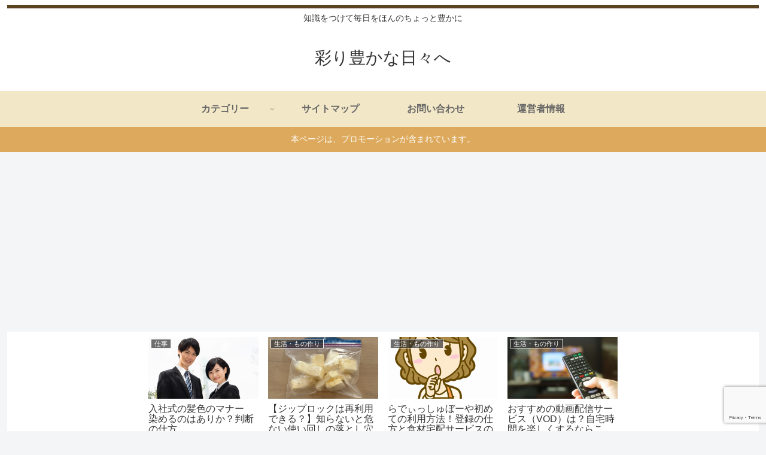

--- FILE ---
content_type: text/html; charset=UTF-8
request_url: https://johotisiki.com/1288.html
body_size: 36040
content:
<!doctype html>
<html lang="ja">

<head>
<meta charset="utf-8">
<meta http-equiv="X-UA-Compatible" content="IE=edge">
<meta name="viewport" content="width=device-width, initial-scale=1.0, viewport-fit=cover"/>
      
<!-- Global site tag (gtag.js) - Google Analytics -->
<script async src="https://www.googletagmanager.com/gtag/js?id=UA-115763333-1"></script>
<script>
  window.dataLayer = window.dataLayer || [];
  function gtag(){dataLayer.push(arguments);}
  gtag('js', new Date());

  gtag('config', 'UA-115763333-1');
</script>
<!-- /Global site tag (gtag.js) - Google Analytics -->

      
  <!-- Other Analytics -->
<!-- Global site tag (gtag.js) - Google Analytics -->
<script async src="https://www.googletagmanager.com/gtag/js?id=G-BMYSK2JMSY"></script>
<script>
  window.dataLayer = window.dataLayer || [];
  function gtag(){dataLayer.push(arguments);}
  gtag('js', new Date());

  gtag('config', 'G-BMYSK2JMSY');
</script>
<!-- /Other Analytics -->



<title>初詣は神社と寺のどっちに行くべき？両方行くのはありか？</title>
<meta name='robots' content='max-image-preview:large' />
<link rel='dns-prefetch' href='//ajax.googleapis.com' />
<link rel='dns-prefetch' href='//cdnjs.cloudflare.com' />
<link rel='dns-prefetch' href='//secure.gravatar.com' />
<link rel='dns-prefetch' href='//www.google.com' />
<link rel='dns-prefetch' href='//s.w.org' />
<link rel='dns-prefetch' href='//v0.wordpress.com' />
<link rel='dns-prefetch' href='//widgets.wp.com' />
<link rel='dns-prefetch' href='//s0.wp.com' />
<link rel='dns-prefetch' href='//0.gravatar.com' />
<link rel='dns-prefetch' href='//1.gravatar.com' />
<link rel='dns-prefetch' href='//2.gravatar.com' />
<link rel='dns-prefetch' href='//i0.wp.com' />
<link rel='dns-prefetch' href='//i1.wp.com' />
<link rel='dns-prefetch' href='//i2.wp.com' />
<link rel="alternate" type="application/rss+xml" title="彩り豊かな日々へ &raquo; フィード" href="https://johotisiki.com/feed" />
<link rel="alternate" type="application/rss+xml" title="彩り豊かな日々へ &raquo; コメントフィード" href="https://johotisiki.com/comments/feed" />
<link rel="alternate" type="application/rss+xml" title="彩り豊かな日々へ &raquo; 初詣は神社と寺のどっちに行くべき？両方行くのはありか？ のコメントのフィード" href="https://johotisiki.com/1288.html/feed" />
<link rel='stylesheet' id='cocoon-style-css'  href='https://johotisiki.com/wp-content/themes/cocoon-master/style.css?ver=5.7.14&#038;fver=20191125041558' media='all' />
<link rel='stylesheet' id='cocoon-keyframes-css'  href='https://johotisiki.com/wp-content/themes/cocoon-master/keyframes.css?ver=5.7.14&#038;fver=20191125041558' media='all' />
<link rel='stylesheet' id='font-awesome-style-css'  href='https://johotisiki.com/wp-content/themes/cocoon-master/webfonts/fontawesome/css/font-awesome.min.css?ver=5.7.14&#038;fver=20191125041558' media='all' />
<link rel='stylesheet' id='icomoon-style-css'  href='https://johotisiki.com/wp-content/themes/cocoon-master/webfonts/icomoon/style.css?ver=5.7.14&#038;fver=20191125041558' media='all' />
<link rel='stylesheet' id='baguettebox-style-css'  href='https://johotisiki.com/wp-content/themes/cocoon-master/plugins/baguettebox/dist/baguetteBox.min.css?ver=5.7.14&#038;fver=20191125041558' media='all' />
<link rel='stylesheet' id='slick-theme-style-css'  href='https://johotisiki.com/wp-content/themes/cocoon-master/plugins/slick/slick-theme.css?ver=5.7.14&#038;fver=20191125041558' media='all' />
<link rel='stylesheet' id='cocoon-skin-style-css'  href='https://johotisiki.com/wp-content/themes/cocoon-master/skins/skin-ganchan03/style.css?ver=5.7.14&#038;fver=20191125041558' media='all' />
<style id='cocoon-skin-style-inline-css'>
@media screen and (max-width:480px){.page-body,.menu-content{font-size:16px}}.header{background-color:#fff}#navi .navi-in a:hover{background-color:rgba(255,255,255,.2)}.main{width:860px}.sidebar{width:376px}@media screen and (max-width:1260px){.wrap{width:auto}.main,.sidebar,.sidebar-left .main,.sidebar-left .sidebar{margin:0 .5%}.main{width:67%}.sidebar{padding:10px;width:30%}.entry-card-thumb{width:38%}.entry-card-content{margin-left:40%}}#notice-area{background-color:#ddaa5d}#notice-area{color:#fff}body::after{content:url(https://johotisiki.com/wp-content/themes/cocoon-master/lib/analytics/access.php?post_id=1288&post_type=post);visibility:hidden;position:absolute;bottom:0;right:0;width:1px;height:1px;overflow:hidden}.toc-checkbox{display:none}.toc-content{visibility:hidden;height:0;opacity:.2;transition:all .5s ease-out}.toc-checkbox:checked~.toc-content{visibility:visible;padding-top:.6em;height:100%;opacity:1}.toc-title::after{content:'[開く]';margin-left:.5em;cursor:pointer;font-size:.8em}.toc-title:hover::after{text-decoration:underline}.toc-checkbox:checked+.toc-title::after{content:'[閉じる]'}#respond{display:none}.entry-content>*,.demo .entry-content p{line-height:1.8}.entry-content>*,.demo .entry-content p{margin-top:1.4em;margin-bottom:1.4em}.entry-content>.micro-top{margin-bottom:-1.54em}.entry-content>.micro-balloon{margin-bottom:-1.12em}.entry-content>.micro-bottom{margin-top:-1.54em}.entry-content>.micro-bottom.micro-balloon{margin-top:-1.12em;margin-bottom:1.4em}.blank-box.bb-key-color{border-color:#19448e}.iic-key-color li::before{color:#19448e}.blank-box.bb-tab.bb-key-color::before{background-color:#19448e}.tb-key-color .toggle-button{border:1px solid #19448e;background:#19448e;color:#fff}.tb-key-color .toggle-button::before{color:#ccc}.tb-key-color .toggle-checkbox:checked~.toggle-content{border-color:#19448e}.cb-key-color.caption-box{border-color:#19448e}.cb-key-color .caption-box-label{background-color:#19448e;color:#fff}.tcb-key-color .tab-caption-box-label{background-color:#19448e;color:#fff}.tcb-key-color .tab-caption-box-content{border-color:#19448e}.lb-key-color .label-box-content{border-color:#19448e}.mc-key-color{background-color:#19448e;color:#fff;border:0}.mc-key-color.micro-bottom::after{border-bottom-color:#19448e;border-top-color:transparent}.mc-key-color::before{border-top-color:transparent;border-bottom-color:transparent}.mc-key-color::after{border-top-color:#19448e}.btn-key-color,.btn-wrap.btn-wrap-key-color>a{background-color:#19448e}.has-text-color.has-key-color-color{color:#19448e}.has-background.has-key-color-background-color{background-color:#19448e}.article.page-body,body#tinymce.wp-editor{background-color:#fff}.article.page-body,.editor-post-title__block .editor-post-title__input,body#tinymce.wp-editor{color:#333}.main .has-key-color-background-color{background-color:#19448e}.main .has-key-color-color{color:#19448e}.main .has-key-color-border-color{border-color:#19448e}.btn-wrap.has-key-color-background-color>a{background-color:#19448e}.btn-wrap.has-key-color-color>a{color:#19448e}.btn-wrap.has-key-color-border-color>a{border-color:#19448e}.bb-tab.has-key-color-border-color .bb-label{background-color:#19448e}.toggle-wrap.has-key-color-border-color .toggle-button{background-color:#19448e}.toggle-wrap.has-key-color-border-color .toggle-button,.toggle-wrap.has-key-color-border-color .toggle-content{border-color:#19448e}.iconlist-box.has-key-color-icon-color li::before{color:#19448e}.micro-balloon.has-key-color-background-color{background-color:#19448e;border-color:transparent}.micro-balloon.has-key-color-background-color.micro-bottom::after{border-bottom-color:#19448e;border-top-color:transparent}.micro-balloon.has-key-color-background-color::before{border-top-color:transparent;border-bottom-color:transparent}.micro-balloon.has-key-color-background-color::after{border-top-color:#19448e}.micro-balloon.has-border-color.has-key-color-border-color{border-color:#19448e}.micro-balloon.micro-top.has-key-color-border-color::before{border-top-color:#19448e}.micro-balloon.micro-bottom.has-key-color-border-color::before{border-bottom-color:#19448e}.caption-box.has-key-color-border-color .box-label{background-color:#19448e}.tab-caption-box.has-key-color-border-color .box-label{background-color:#19448e}.tab-caption-box.has-key-color-border-color .box-content{border-color:#19448e}.tab-caption-box.has-key-color-background-color .box-content{background-color:#19448e}.label-box.has-key-color-border-color .box-content{border-color:#19448e}.label-box.has-key-color-background-color .box-content{background-color:#19448e}.sbp-l .speech-balloon.has-key-color-border-color::before{border-right-color:#19448e}.sbp-r .speech-balloon.has-key-color-border-color::before{border-left-color:#19448e}.sbp-l .speech-balloon.has-key-color-background-color::after{border-right-color:#19448e}.sbp-r .speech-balloon.has-key-color-background-color::after{border-left-color:#19448e}.sbs-line.sbp-r .speech-balloon.has-key-color-background-color{background-color:#19448e}.sbs-line.sbp-r .speech-balloon.has-key-color-border-color{border-color:#19448e}.speech-wrap.sbs-think .speech-balloon.has-key-color-border-color::before,.speech-wrap.sbs-think .speech-balloon.has-key-color-border-color::after{border-color:#19448e}.sbs-think .speech-balloon.has-key-color-background-color::before,.sbs-think .speech-balloon.has-key-color-background-color::after{background-color:#19448e}.timeline-box.has-key-color-point-color .timeline-item::before{background-color:#19448e}.main .has-red-background-color{background-color:#e60033}.main .has-red-color{color:#e60033}.main .has-red-border-color{border-color:#e60033}.btn-wrap.has-red-background-color>a{background-color:#e60033}.btn-wrap.has-red-color>a{color:#e60033}.btn-wrap.has-red-border-color>a{border-color:#e60033}.bb-tab.has-red-border-color .bb-label{background-color:#e60033}.toggle-wrap.has-red-border-color .toggle-button{background-color:#e60033}.toggle-wrap.has-red-border-color .toggle-button,.toggle-wrap.has-red-border-color .toggle-content{border-color:#e60033}.iconlist-box.has-red-icon-color li::before{color:#e60033}.micro-balloon.has-red-background-color{background-color:#e60033;border-color:transparent}.micro-balloon.has-red-background-color.micro-bottom::after{border-bottom-color:#e60033;border-top-color:transparent}.micro-balloon.has-red-background-color::before{border-top-color:transparent;border-bottom-color:transparent}.micro-balloon.has-red-background-color::after{border-top-color:#e60033}.micro-balloon.has-border-color.has-red-border-color{border-color:#e60033}.micro-balloon.micro-top.has-red-border-color::before{border-top-color:#e60033}.micro-balloon.micro-bottom.has-red-border-color::before{border-bottom-color:#e60033}.caption-box.has-red-border-color .box-label{background-color:#e60033}.tab-caption-box.has-red-border-color .box-label{background-color:#e60033}.tab-caption-box.has-red-border-color .box-content{border-color:#e60033}.tab-caption-box.has-red-background-color .box-content{background-color:#e60033}.label-box.has-red-border-color .box-content{border-color:#e60033}.label-box.has-red-background-color .box-content{background-color:#e60033}.sbp-l .speech-balloon.has-red-border-color::before{border-right-color:#e60033}.sbp-r .speech-balloon.has-red-border-color::before{border-left-color:#e60033}.sbp-l .speech-balloon.has-red-background-color::after{border-right-color:#e60033}.sbp-r .speech-balloon.has-red-background-color::after{border-left-color:#e60033}.sbs-line.sbp-r .speech-balloon.has-red-background-color{background-color:#e60033}.sbs-line.sbp-r .speech-balloon.has-red-border-color{border-color:#e60033}.speech-wrap.sbs-think .speech-balloon.has-red-border-color::before,.speech-wrap.sbs-think .speech-balloon.has-red-border-color::after{border-color:#e60033}.sbs-think .speech-balloon.has-red-background-color::before,.sbs-think .speech-balloon.has-red-background-color::after{background-color:#e60033}.timeline-box.has-red-point-color .timeline-item::before{background-color:#e60033}.main .has-pink-background-color{background-color:#e95295}.main .has-pink-color{color:#e95295}.main .has-pink-border-color{border-color:#e95295}.btn-wrap.has-pink-background-color>a{background-color:#e95295}.btn-wrap.has-pink-color>a{color:#e95295}.btn-wrap.has-pink-border-color>a{border-color:#e95295}.bb-tab.has-pink-border-color .bb-label{background-color:#e95295}.toggle-wrap.has-pink-border-color .toggle-button{background-color:#e95295}.toggle-wrap.has-pink-border-color .toggle-button,.toggle-wrap.has-pink-border-color .toggle-content{border-color:#e95295}.iconlist-box.has-pink-icon-color li::before{color:#e95295}.micro-balloon.has-pink-background-color{background-color:#e95295;border-color:transparent}.micro-balloon.has-pink-background-color.micro-bottom::after{border-bottom-color:#e95295;border-top-color:transparent}.micro-balloon.has-pink-background-color::before{border-top-color:transparent;border-bottom-color:transparent}.micro-balloon.has-pink-background-color::after{border-top-color:#e95295}.micro-balloon.has-border-color.has-pink-border-color{border-color:#e95295}.micro-balloon.micro-top.has-pink-border-color::before{border-top-color:#e95295}.micro-balloon.micro-bottom.has-pink-border-color::before{border-bottom-color:#e95295}.caption-box.has-pink-border-color .box-label{background-color:#e95295}.tab-caption-box.has-pink-border-color .box-label{background-color:#e95295}.tab-caption-box.has-pink-border-color .box-content{border-color:#e95295}.tab-caption-box.has-pink-background-color .box-content{background-color:#e95295}.label-box.has-pink-border-color .box-content{border-color:#e95295}.label-box.has-pink-background-color .box-content{background-color:#e95295}.sbp-l .speech-balloon.has-pink-border-color::before{border-right-color:#e95295}.sbp-r .speech-balloon.has-pink-border-color::before{border-left-color:#e95295}.sbp-l .speech-balloon.has-pink-background-color::after{border-right-color:#e95295}.sbp-r .speech-balloon.has-pink-background-color::after{border-left-color:#e95295}.sbs-line.sbp-r .speech-balloon.has-pink-background-color{background-color:#e95295}.sbs-line.sbp-r .speech-balloon.has-pink-border-color{border-color:#e95295}.speech-wrap.sbs-think .speech-balloon.has-pink-border-color::before,.speech-wrap.sbs-think .speech-balloon.has-pink-border-color::after{border-color:#e95295}.sbs-think .speech-balloon.has-pink-background-color::before,.sbs-think .speech-balloon.has-pink-background-color::after{background-color:#e95295}.timeline-box.has-pink-point-color .timeline-item::before{background-color:#e95295}.main .has-purple-background-color{background-color:#884898}.main .has-purple-color{color:#884898}.main .has-purple-border-color{border-color:#884898}.btn-wrap.has-purple-background-color>a{background-color:#884898}.btn-wrap.has-purple-color>a{color:#884898}.btn-wrap.has-purple-border-color>a{border-color:#884898}.bb-tab.has-purple-border-color .bb-label{background-color:#884898}.toggle-wrap.has-purple-border-color .toggle-button{background-color:#884898}.toggle-wrap.has-purple-border-color .toggle-button,.toggle-wrap.has-purple-border-color .toggle-content{border-color:#884898}.iconlist-box.has-purple-icon-color li::before{color:#884898}.micro-balloon.has-purple-background-color{background-color:#884898;border-color:transparent}.micro-balloon.has-purple-background-color.micro-bottom::after{border-bottom-color:#884898;border-top-color:transparent}.micro-balloon.has-purple-background-color::before{border-top-color:transparent;border-bottom-color:transparent}.micro-balloon.has-purple-background-color::after{border-top-color:#884898}.micro-balloon.has-border-color.has-purple-border-color{border-color:#884898}.micro-balloon.micro-top.has-purple-border-color::before{border-top-color:#884898}.micro-balloon.micro-bottom.has-purple-border-color::before{border-bottom-color:#884898}.caption-box.has-purple-border-color .box-label{background-color:#884898}.tab-caption-box.has-purple-border-color .box-label{background-color:#884898}.tab-caption-box.has-purple-border-color .box-content{border-color:#884898}.tab-caption-box.has-purple-background-color .box-content{background-color:#884898}.label-box.has-purple-border-color .box-content{border-color:#884898}.label-box.has-purple-background-color .box-content{background-color:#884898}.sbp-l .speech-balloon.has-purple-border-color::before{border-right-color:#884898}.sbp-r .speech-balloon.has-purple-border-color::before{border-left-color:#884898}.sbp-l .speech-balloon.has-purple-background-color::after{border-right-color:#884898}.sbp-r .speech-balloon.has-purple-background-color::after{border-left-color:#884898}.sbs-line.sbp-r .speech-balloon.has-purple-background-color{background-color:#884898}.sbs-line.sbp-r .speech-balloon.has-purple-border-color{border-color:#884898}.speech-wrap.sbs-think .speech-balloon.has-purple-border-color::before,.speech-wrap.sbs-think .speech-balloon.has-purple-border-color::after{border-color:#884898}.sbs-think .speech-balloon.has-purple-background-color::before,.sbs-think .speech-balloon.has-purple-background-color::after{background-color:#884898}.timeline-box.has-purple-point-color .timeline-item::before{background-color:#884898}.main .has-deep-background-color{background-color:#55295b}.main .has-deep-color{color:#55295b}.main .has-deep-border-color{border-color:#55295b}.btn-wrap.has-deep-background-color>a{background-color:#55295b}.btn-wrap.has-deep-color>a{color:#55295b}.btn-wrap.has-deep-border-color>a{border-color:#55295b}.bb-tab.has-deep-border-color .bb-label{background-color:#55295b}.toggle-wrap.has-deep-border-color .toggle-button{background-color:#55295b}.toggle-wrap.has-deep-border-color .toggle-button,.toggle-wrap.has-deep-border-color .toggle-content{border-color:#55295b}.iconlist-box.has-deep-icon-color li::before{color:#55295b}.micro-balloon.has-deep-background-color{background-color:#55295b;border-color:transparent}.micro-balloon.has-deep-background-color.micro-bottom::after{border-bottom-color:#55295b;border-top-color:transparent}.micro-balloon.has-deep-background-color::before{border-top-color:transparent;border-bottom-color:transparent}.micro-balloon.has-deep-background-color::after{border-top-color:#55295b}.micro-balloon.has-border-color.has-deep-border-color{border-color:#55295b}.micro-balloon.micro-top.has-deep-border-color::before{border-top-color:#55295b}.micro-balloon.micro-bottom.has-deep-border-color::before{border-bottom-color:#55295b}.caption-box.has-deep-border-color .box-label{background-color:#55295b}.tab-caption-box.has-deep-border-color .box-label{background-color:#55295b}.tab-caption-box.has-deep-border-color .box-content{border-color:#55295b}.tab-caption-box.has-deep-background-color .box-content{background-color:#55295b}.label-box.has-deep-border-color .box-content{border-color:#55295b}.label-box.has-deep-background-color .box-content{background-color:#55295b}.sbp-l .speech-balloon.has-deep-border-color::before{border-right-color:#55295b}.sbp-r .speech-balloon.has-deep-border-color::before{border-left-color:#55295b}.sbp-l .speech-balloon.has-deep-background-color::after{border-right-color:#55295b}.sbp-r .speech-balloon.has-deep-background-color::after{border-left-color:#55295b}.sbs-line.sbp-r .speech-balloon.has-deep-background-color{background-color:#55295b}.sbs-line.sbp-r .speech-balloon.has-deep-border-color{border-color:#55295b}.speech-wrap.sbs-think .speech-balloon.has-deep-border-color::before,.speech-wrap.sbs-think .speech-balloon.has-deep-border-color::after{border-color:#55295b}.sbs-think .speech-balloon.has-deep-background-color::before,.sbs-think .speech-balloon.has-deep-background-color::after{background-color:#55295b}.timeline-box.has-deep-point-color .timeline-item::before{background-color:#55295b}.main .has-indigo-background-color{background-color:#1e50a2}.main .has-indigo-color{color:#1e50a2}.main .has-indigo-border-color{border-color:#1e50a2}.btn-wrap.has-indigo-background-color>a{background-color:#1e50a2}.btn-wrap.has-indigo-color>a{color:#1e50a2}.btn-wrap.has-indigo-border-color>a{border-color:#1e50a2}.bb-tab.has-indigo-border-color .bb-label{background-color:#1e50a2}.toggle-wrap.has-indigo-border-color .toggle-button{background-color:#1e50a2}.toggle-wrap.has-indigo-border-color .toggle-button,.toggle-wrap.has-indigo-border-color .toggle-content{border-color:#1e50a2}.iconlist-box.has-indigo-icon-color li::before{color:#1e50a2}.micro-balloon.has-indigo-background-color{background-color:#1e50a2;border-color:transparent}.micro-balloon.has-indigo-background-color.micro-bottom::after{border-bottom-color:#1e50a2;border-top-color:transparent}.micro-balloon.has-indigo-background-color::before{border-top-color:transparent;border-bottom-color:transparent}.micro-balloon.has-indigo-background-color::after{border-top-color:#1e50a2}.micro-balloon.has-border-color.has-indigo-border-color{border-color:#1e50a2}.micro-balloon.micro-top.has-indigo-border-color::before{border-top-color:#1e50a2}.micro-balloon.micro-bottom.has-indigo-border-color::before{border-bottom-color:#1e50a2}.caption-box.has-indigo-border-color .box-label{background-color:#1e50a2}.tab-caption-box.has-indigo-border-color .box-label{background-color:#1e50a2}.tab-caption-box.has-indigo-border-color .box-content{border-color:#1e50a2}.tab-caption-box.has-indigo-background-color .box-content{background-color:#1e50a2}.label-box.has-indigo-border-color .box-content{border-color:#1e50a2}.label-box.has-indigo-background-color .box-content{background-color:#1e50a2}.sbp-l .speech-balloon.has-indigo-border-color::before{border-right-color:#1e50a2}.sbp-r .speech-balloon.has-indigo-border-color::before{border-left-color:#1e50a2}.sbp-l .speech-balloon.has-indigo-background-color::after{border-right-color:#1e50a2}.sbp-r .speech-balloon.has-indigo-background-color::after{border-left-color:#1e50a2}.sbs-line.sbp-r .speech-balloon.has-indigo-background-color{background-color:#1e50a2}.sbs-line.sbp-r .speech-balloon.has-indigo-border-color{border-color:#1e50a2}.speech-wrap.sbs-think .speech-balloon.has-indigo-border-color::before,.speech-wrap.sbs-think .speech-balloon.has-indigo-border-color::after{border-color:#1e50a2}.sbs-think .speech-balloon.has-indigo-background-color::before,.sbs-think .speech-balloon.has-indigo-background-color::after{background-color:#1e50a2}.timeline-box.has-indigo-point-color .timeline-item::before{background-color:#1e50a2}.main .has-blue-background-color{background-color:#0095d9}.main .has-blue-color{color:#0095d9}.main .has-blue-border-color{border-color:#0095d9}.btn-wrap.has-blue-background-color>a{background-color:#0095d9}.btn-wrap.has-blue-color>a{color:#0095d9}.btn-wrap.has-blue-border-color>a{border-color:#0095d9}.bb-tab.has-blue-border-color .bb-label{background-color:#0095d9}.toggle-wrap.has-blue-border-color .toggle-button{background-color:#0095d9}.toggle-wrap.has-blue-border-color .toggle-button,.toggle-wrap.has-blue-border-color .toggle-content{border-color:#0095d9}.iconlist-box.has-blue-icon-color li::before{color:#0095d9}.micro-balloon.has-blue-background-color{background-color:#0095d9;border-color:transparent}.micro-balloon.has-blue-background-color.micro-bottom::after{border-bottom-color:#0095d9;border-top-color:transparent}.micro-balloon.has-blue-background-color::before{border-top-color:transparent;border-bottom-color:transparent}.micro-balloon.has-blue-background-color::after{border-top-color:#0095d9}.micro-balloon.has-border-color.has-blue-border-color{border-color:#0095d9}.micro-balloon.micro-top.has-blue-border-color::before{border-top-color:#0095d9}.micro-balloon.micro-bottom.has-blue-border-color::before{border-bottom-color:#0095d9}.caption-box.has-blue-border-color .box-label{background-color:#0095d9}.tab-caption-box.has-blue-border-color .box-label{background-color:#0095d9}.tab-caption-box.has-blue-border-color .box-content{border-color:#0095d9}.tab-caption-box.has-blue-background-color .box-content{background-color:#0095d9}.label-box.has-blue-border-color .box-content{border-color:#0095d9}.label-box.has-blue-background-color .box-content{background-color:#0095d9}.sbp-l .speech-balloon.has-blue-border-color::before{border-right-color:#0095d9}.sbp-r .speech-balloon.has-blue-border-color::before{border-left-color:#0095d9}.sbp-l .speech-balloon.has-blue-background-color::after{border-right-color:#0095d9}.sbp-r .speech-balloon.has-blue-background-color::after{border-left-color:#0095d9}.sbs-line.sbp-r .speech-balloon.has-blue-background-color{background-color:#0095d9}.sbs-line.sbp-r .speech-balloon.has-blue-border-color{border-color:#0095d9}.speech-wrap.sbs-think .speech-balloon.has-blue-border-color::before,.speech-wrap.sbs-think .speech-balloon.has-blue-border-color::after{border-color:#0095d9}.sbs-think .speech-balloon.has-blue-background-color::before,.sbs-think .speech-balloon.has-blue-background-color::after{background-color:#0095d9}.timeline-box.has-blue-point-color .timeline-item::before{background-color:#0095d9}.main .has-light-blue-background-color{background-color:#2ca9e1}.main .has-light-blue-color{color:#2ca9e1}.main .has-light-blue-border-color{border-color:#2ca9e1}.btn-wrap.has-light-blue-background-color>a{background-color:#2ca9e1}.btn-wrap.has-light-blue-color>a{color:#2ca9e1}.btn-wrap.has-light-blue-border-color>a{border-color:#2ca9e1}.bb-tab.has-light-blue-border-color .bb-label{background-color:#2ca9e1}.toggle-wrap.has-light-blue-border-color .toggle-button{background-color:#2ca9e1}.toggle-wrap.has-light-blue-border-color .toggle-button,.toggle-wrap.has-light-blue-border-color .toggle-content{border-color:#2ca9e1}.iconlist-box.has-light-blue-icon-color li::before{color:#2ca9e1}.micro-balloon.has-light-blue-background-color{background-color:#2ca9e1;border-color:transparent}.micro-balloon.has-light-blue-background-color.micro-bottom::after{border-bottom-color:#2ca9e1;border-top-color:transparent}.micro-balloon.has-light-blue-background-color::before{border-top-color:transparent;border-bottom-color:transparent}.micro-balloon.has-light-blue-background-color::after{border-top-color:#2ca9e1}.micro-balloon.has-border-color.has-light-blue-border-color{border-color:#2ca9e1}.micro-balloon.micro-top.has-light-blue-border-color::before{border-top-color:#2ca9e1}.micro-balloon.micro-bottom.has-light-blue-border-color::before{border-bottom-color:#2ca9e1}.caption-box.has-light-blue-border-color .box-label{background-color:#2ca9e1}.tab-caption-box.has-light-blue-border-color .box-label{background-color:#2ca9e1}.tab-caption-box.has-light-blue-border-color .box-content{border-color:#2ca9e1}.tab-caption-box.has-light-blue-background-color .box-content{background-color:#2ca9e1}.label-box.has-light-blue-border-color .box-content{border-color:#2ca9e1}.label-box.has-light-blue-background-color .box-content{background-color:#2ca9e1}.sbp-l .speech-balloon.has-light-blue-border-color::before{border-right-color:#2ca9e1}.sbp-r .speech-balloon.has-light-blue-border-color::before{border-left-color:#2ca9e1}.sbp-l .speech-balloon.has-light-blue-background-color::after{border-right-color:#2ca9e1}.sbp-r .speech-balloon.has-light-blue-background-color::after{border-left-color:#2ca9e1}.sbs-line.sbp-r .speech-balloon.has-light-blue-background-color{background-color:#2ca9e1}.sbs-line.sbp-r .speech-balloon.has-light-blue-border-color{border-color:#2ca9e1}.speech-wrap.sbs-think .speech-balloon.has-light-blue-border-color::before,.speech-wrap.sbs-think .speech-balloon.has-light-blue-border-color::after{border-color:#2ca9e1}.sbs-think .speech-balloon.has-light-blue-background-color::before,.sbs-think .speech-balloon.has-light-blue-background-color::after{background-color:#2ca9e1}.timeline-box.has-light-blue-point-color .timeline-item::before{background-color:#2ca9e1}.main .has-cyan-background-color{background-color:#00a3af}.main .has-cyan-color{color:#00a3af}.main .has-cyan-border-color{border-color:#00a3af}.btn-wrap.has-cyan-background-color>a{background-color:#00a3af}.btn-wrap.has-cyan-color>a{color:#00a3af}.btn-wrap.has-cyan-border-color>a{border-color:#00a3af}.bb-tab.has-cyan-border-color .bb-label{background-color:#00a3af}.toggle-wrap.has-cyan-border-color .toggle-button{background-color:#00a3af}.toggle-wrap.has-cyan-border-color .toggle-button,.toggle-wrap.has-cyan-border-color .toggle-content{border-color:#00a3af}.iconlist-box.has-cyan-icon-color li::before{color:#00a3af}.micro-balloon.has-cyan-background-color{background-color:#00a3af;border-color:transparent}.micro-balloon.has-cyan-background-color.micro-bottom::after{border-bottom-color:#00a3af;border-top-color:transparent}.micro-balloon.has-cyan-background-color::before{border-top-color:transparent;border-bottom-color:transparent}.micro-balloon.has-cyan-background-color::after{border-top-color:#00a3af}.micro-balloon.has-border-color.has-cyan-border-color{border-color:#00a3af}.micro-balloon.micro-top.has-cyan-border-color::before{border-top-color:#00a3af}.micro-balloon.micro-bottom.has-cyan-border-color::before{border-bottom-color:#00a3af}.caption-box.has-cyan-border-color .box-label{background-color:#00a3af}.tab-caption-box.has-cyan-border-color .box-label{background-color:#00a3af}.tab-caption-box.has-cyan-border-color .box-content{border-color:#00a3af}.tab-caption-box.has-cyan-background-color .box-content{background-color:#00a3af}.label-box.has-cyan-border-color .box-content{border-color:#00a3af}.label-box.has-cyan-background-color .box-content{background-color:#00a3af}.sbp-l .speech-balloon.has-cyan-border-color::before{border-right-color:#00a3af}.sbp-r .speech-balloon.has-cyan-border-color::before{border-left-color:#00a3af}.sbp-l .speech-balloon.has-cyan-background-color::after{border-right-color:#00a3af}.sbp-r .speech-balloon.has-cyan-background-color::after{border-left-color:#00a3af}.sbs-line.sbp-r .speech-balloon.has-cyan-background-color{background-color:#00a3af}.sbs-line.sbp-r .speech-balloon.has-cyan-border-color{border-color:#00a3af}.speech-wrap.sbs-think .speech-balloon.has-cyan-border-color::before,.speech-wrap.sbs-think .speech-balloon.has-cyan-border-color::after{border-color:#00a3af}.sbs-think .speech-balloon.has-cyan-background-color::before,.sbs-think .speech-balloon.has-cyan-background-color::after{background-color:#00a3af}.timeline-box.has-cyan-point-color .timeline-item::before{background-color:#00a3af}.main .has-teal-background-color{background-color:#007b43}.main .has-teal-color{color:#007b43}.main .has-teal-border-color{border-color:#007b43}.btn-wrap.has-teal-background-color>a{background-color:#007b43}.btn-wrap.has-teal-color>a{color:#007b43}.btn-wrap.has-teal-border-color>a{border-color:#007b43}.bb-tab.has-teal-border-color .bb-label{background-color:#007b43}.toggle-wrap.has-teal-border-color .toggle-button{background-color:#007b43}.toggle-wrap.has-teal-border-color .toggle-button,.toggle-wrap.has-teal-border-color .toggle-content{border-color:#007b43}.iconlist-box.has-teal-icon-color li::before{color:#007b43}.micro-balloon.has-teal-background-color{background-color:#007b43;border-color:transparent}.micro-balloon.has-teal-background-color.micro-bottom::after{border-bottom-color:#007b43;border-top-color:transparent}.micro-balloon.has-teal-background-color::before{border-top-color:transparent;border-bottom-color:transparent}.micro-balloon.has-teal-background-color::after{border-top-color:#007b43}.micro-balloon.has-border-color.has-teal-border-color{border-color:#007b43}.micro-balloon.micro-top.has-teal-border-color::before{border-top-color:#007b43}.micro-balloon.micro-bottom.has-teal-border-color::before{border-bottom-color:#007b43}.caption-box.has-teal-border-color .box-label{background-color:#007b43}.tab-caption-box.has-teal-border-color .box-label{background-color:#007b43}.tab-caption-box.has-teal-border-color .box-content{border-color:#007b43}.tab-caption-box.has-teal-background-color .box-content{background-color:#007b43}.label-box.has-teal-border-color .box-content{border-color:#007b43}.label-box.has-teal-background-color .box-content{background-color:#007b43}.sbp-l .speech-balloon.has-teal-border-color::before{border-right-color:#007b43}.sbp-r .speech-balloon.has-teal-border-color::before{border-left-color:#007b43}.sbp-l .speech-balloon.has-teal-background-color::after{border-right-color:#007b43}.sbp-r .speech-balloon.has-teal-background-color::after{border-left-color:#007b43}.sbs-line.sbp-r .speech-balloon.has-teal-background-color{background-color:#007b43}.sbs-line.sbp-r .speech-balloon.has-teal-border-color{border-color:#007b43}.speech-wrap.sbs-think .speech-balloon.has-teal-border-color::before,.speech-wrap.sbs-think .speech-balloon.has-teal-border-color::after{border-color:#007b43}.sbs-think .speech-balloon.has-teal-background-color::before,.sbs-think .speech-balloon.has-teal-background-color::after{background-color:#007b43}.timeline-box.has-teal-point-color .timeline-item::before{background-color:#007b43}.main .has-green-background-color{background-color:#3eb370}.main .has-green-color{color:#3eb370}.main .has-green-border-color{border-color:#3eb370}.btn-wrap.has-green-background-color>a{background-color:#3eb370}.btn-wrap.has-green-color>a{color:#3eb370}.btn-wrap.has-green-border-color>a{border-color:#3eb370}.bb-tab.has-green-border-color .bb-label{background-color:#3eb370}.toggle-wrap.has-green-border-color .toggle-button{background-color:#3eb370}.toggle-wrap.has-green-border-color .toggle-button,.toggle-wrap.has-green-border-color .toggle-content{border-color:#3eb370}.iconlist-box.has-green-icon-color li::before{color:#3eb370}.micro-balloon.has-green-background-color{background-color:#3eb370;border-color:transparent}.micro-balloon.has-green-background-color.micro-bottom::after{border-bottom-color:#3eb370;border-top-color:transparent}.micro-balloon.has-green-background-color::before{border-top-color:transparent;border-bottom-color:transparent}.micro-balloon.has-green-background-color::after{border-top-color:#3eb370}.micro-balloon.has-border-color.has-green-border-color{border-color:#3eb370}.micro-balloon.micro-top.has-green-border-color::before{border-top-color:#3eb370}.micro-balloon.micro-bottom.has-green-border-color::before{border-bottom-color:#3eb370}.caption-box.has-green-border-color .box-label{background-color:#3eb370}.tab-caption-box.has-green-border-color .box-label{background-color:#3eb370}.tab-caption-box.has-green-border-color .box-content{border-color:#3eb370}.tab-caption-box.has-green-background-color .box-content{background-color:#3eb370}.label-box.has-green-border-color .box-content{border-color:#3eb370}.label-box.has-green-background-color .box-content{background-color:#3eb370}.sbp-l .speech-balloon.has-green-border-color::before{border-right-color:#3eb370}.sbp-r .speech-balloon.has-green-border-color::before{border-left-color:#3eb370}.sbp-l .speech-balloon.has-green-background-color::after{border-right-color:#3eb370}.sbp-r .speech-balloon.has-green-background-color::after{border-left-color:#3eb370}.sbs-line.sbp-r .speech-balloon.has-green-background-color{background-color:#3eb370}.sbs-line.sbp-r .speech-balloon.has-green-border-color{border-color:#3eb370}.speech-wrap.sbs-think .speech-balloon.has-green-border-color::before,.speech-wrap.sbs-think .speech-balloon.has-green-border-color::after{border-color:#3eb370}.sbs-think .speech-balloon.has-green-background-color::before,.sbs-think .speech-balloon.has-green-background-color::after{background-color:#3eb370}.timeline-box.has-green-point-color .timeline-item::before{background-color:#3eb370}.main .has-light-green-background-color{background-color:#8bc34a}.main .has-light-green-color{color:#8bc34a}.main .has-light-green-border-color{border-color:#8bc34a}.btn-wrap.has-light-green-background-color>a{background-color:#8bc34a}.btn-wrap.has-light-green-color>a{color:#8bc34a}.btn-wrap.has-light-green-border-color>a{border-color:#8bc34a}.bb-tab.has-light-green-border-color .bb-label{background-color:#8bc34a}.toggle-wrap.has-light-green-border-color .toggle-button{background-color:#8bc34a}.toggle-wrap.has-light-green-border-color .toggle-button,.toggle-wrap.has-light-green-border-color .toggle-content{border-color:#8bc34a}.iconlist-box.has-light-green-icon-color li::before{color:#8bc34a}.micro-balloon.has-light-green-background-color{background-color:#8bc34a;border-color:transparent}.micro-balloon.has-light-green-background-color.micro-bottom::after{border-bottom-color:#8bc34a;border-top-color:transparent}.micro-balloon.has-light-green-background-color::before{border-top-color:transparent;border-bottom-color:transparent}.micro-balloon.has-light-green-background-color::after{border-top-color:#8bc34a}.micro-balloon.has-border-color.has-light-green-border-color{border-color:#8bc34a}.micro-balloon.micro-top.has-light-green-border-color::before{border-top-color:#8bc34a}.micro-balloon.micro-bottom.has-light-green-border-color::before{border-bottom-color:#8bc34a}.caption-box.has-light-green-border-color .box-label{background-color:#8bc34a}.tab-caption-box.has-light-green-border-color .box-label{background-color:#8bc34a}.tab-caption-box.has-light-green-border-color .box-content{border-color:#8bc34a}.tab-caption-box.has-light-green-background-color .box-content{background-color:#8bc34a}.label-box.has-light-green-border-color .box-content{border-color:#8bc34a}.label-box.has-light-green-background-color .box-content{background-color:#8bc34a}.sbp-l .speech-balloon.has-light-green-border-color::before{border-right-color:#8bc34a}.sbp-r .speech-balloon.has-light-green-border-color::before{border-left-color:#8bc34a}.sbp-l .speech-balloon.has-light-green-background-color::after{border-right-color:#8bc34a}.sbp-r .speech-balloon.has-light-green-background-color::after{border-left-color:#8bc34a}.sbs-line.sbp-r .speech-balloon.has-light-green-background-color{background-color:#8bc34a}.sbs-line.sbp-r .speech-balloon.has-light-green-border-color{border-color:#8bc34a}.speech-wrap.sbs-think .speech-balloon.has-light-green-border-color::before,.speech-wrap.sbs-think .speech-balloon.has-light-green-border-color::after{border-color:#8bc34a}.sbs-think .speech-balloon.has-light-green-background-color::before,.sbs-think .speech-balloon.has-light-green-background-color::after{background-color:#8bc34a}.timeline-box.has-light-green-point-color .timeline-item::before{background-color:#8bc34a}.main .has-lime-background-color{background-color:#c3d825}.main .has-lime-color{color:#c3d825}.main .has-lime-border-color{border-color:#c3d825}.btn-wrap.has-lime-background-color>a{background-color:#c3d825}.btn-wrap.has-lime-color>a{color:#c3d825}.btn-wrap.has-lime-border-color>a{border-color:#c3d825}.bb-tab.has-lime-border-color .bb-label{background-color:#c3d825}.toggle-wrap.has-lime-border-color .toggle-button{background-color:#c3d825}.toggle-wrap.has-lime-border-color .toggle-button,.toggle-wrap.has-lime-border-color .toggle-content{border-color:#c3d825}.iconlist-box.has-lime-icon-color li::before{color:#c3d825}.micro-balloon.has-lime-background-color{background-color:#c3d825;border-color:transparent}.micro-balloon.has-lime-background-color.micro-bottom::after{border-bottom-color:#c3d825;border-top-color:transparent}.micro-balloon.has-lime-background-color::before{border-top-color:transparent;border-bottom-color:transparent}.micro-balloon.has-lime-background-color::after{border-top-color:#c3d825}.micro-balloon.has-border-color.has-lime-border-color{border-color:#c3d825}.micro-balloon.micro-top.has-lime-border-color::before{border-top-color:#c3d825}.micro-balloon.micro-bottom.has-lime-border-color::before{border-bottom-color:#c3d825}.caption-box.has-lime-border-color .box-label{background-color:#c3d825}.tab-caption-box.has-lime-border-color .box-label{background-color:#c3d825}.tab-caption-box.has-lime-border-color .box-content{border-color:#c3d825}.tab-caption-box.has-lime-background-color .box-content{background-color:#c3d825}.label-box.has-lime-border-color .box-content{border-color:#c3d825}.label-box.has-lime-background-color .box-content{background-color:#c3d825}.sbp-l .speech-balloon.has-lime-border-color::before{border-right-color:#c3d825}.sbp-r .speech-balloon.has-lime-border-color::before{border-left-color:#c3d825}.sbp-l .speech-balloon.has-lime-background-color::after{border-right-color:#c3d825}.sbp-r .speech-balloon.has-lime-background-color::after{border-left-color:#c3d825}.sbs-line.sbp-r .speech-balloon.has-lime-background-color{background-color:#c3d825}.sbs-line.sbp-r .speech-balloon.has-lime-border-color{border-color:#c3d825}.speech-wrap.sbs-think .speech-balloon.has-lime-border-color::before,.speech-wrap.sbs-think .speech-balloon.has-lime-border-color::after{border-color:#c3d825}.sbs-think .speech-balloon.has-lime-background-color::before,.sbs-think .speech-balloon.has-lime-background-color::after{background-color:#c3d825}.timeline-box.has-lime-point-color .timeline-item::before{background-color:#c3d825}.main .has-yellow-background-color{background-color:#ffd900}.main .has-yellow-color{color:#ffd900}.main .has-yellow-border-color{border-color:#ffd900}.btn-wrap.has-yellow-background-color>a{background-color:#ffd900}.btn-wrap.has-yellow-color>a{color:#ffd900}.btn-wrap.has-yellow-border-color>a{border-color:#ffd900}.bb-tab.has-yellow-border-color .bb-label{background-color:#ffd900}.toggle-wrap.has-yellow-border-color .toggle-button{background-color:#ffd900}.toggle-wrap.has-yellow-border-color .toggle-button,.toggle-wrap.has-yellow-border-color .toggle-content{border-color:#ffd900}.iconlist-box.has-yellow-icon-color li::before{color:#ffd900}.micro-balloon.has-yellow-background-color{background-color:#ffd900;border-color:transparent}.micro-balloon.has-yellow-background-color.micro-bottom::after{border-bottom-color:#ffd900;border-top-color:transparent}.micro-balloon.has-yellow-background-color::before{border-top-color:transparent;border-bottom-color:transparent}.micro-balloon.has-yellow-background-color::after{border-top-color:#ffd900}.micro-balloon.has-border-color.has-yellow-border-color{border-color:#ffd900}.micro-balloon.micro-top.has-yellow-border-color::before{border-top-color:#ffd900}.micro-balloon.micro-bottom.has-yellow-border-color::before{border-bottom-color:#ffd900}.caption-box.has-yellow-border-color .box-label{background-color:#ffd900}.tab-caption-box.has-yellow-border-color .box-label{background-color:#ffd900}.tab-caption-box.has-yellow-border-color .box-content{border-color:#ffd900}.tab-caption-box.has-yellow-background-color .box-content{background-color:#ffd900}.label-box.has-yellow-border-color .box-content{border-color:#ffd900}.label-box.has-yellow-background-color .box-content{background-color:#ffd900}.sbp-l .speech-balloon.has-yellow-border-color::before{border-right-color:#ffd900}.sbp-r .speech-balloon.has-yellow-border-color::before{border-left-color:#ffd900}.sbp-l .speech-balloon.has-yellow-background-color::after{border-right-color:#ffd900}.sbp-r .speech-balloon.has-yellow-background-color::after{border-left-color:#ffd900}.sbs-line.sbp-r .speech-balloon.has-yellow-background-color{background-color:#ffd900}.sbs-line.sbp-r .speech-balloon.has-yellow-border-color{border-color:#ffd900}.speech-wrap.sbs-think .speech-balloon.has-yellow-border-color::before,.speech-wrap.sbs-think .speech-balloon.has-yellow-border-color::after{border-color:#ffd900}.sbs-think .speech-balloon.has-yellow-background-color::before,.sbs-think .speech-balloon.has-yellow-background-color::after{background-color:#ffd900}.timeline-box.has-yellow-point-color .timeline-item::before{background-color:#ffd900}.main .has-amber-background-color{background-color:#ffc107}.main .has-amber-color{color:#ffc107}.main .has-amber-border-color{border-color:#ffc107}.btn-wrap.has-amber-background-color>a{background-color:#ffc107}.btn-wrap.has-amber-color>a{color:#ffc107}.btn-wrap.has-amber-border-color>a{border-color:#ffc107}.bb-tab.has-amber-border-color .bb-label{background-color:#ffc107}.toggle-wrap.has-amber-border-color .toggle-button{background-color:#ffc107}.toggle-wrap.has-amber-border-color .toggle-button,.toggle-wrap.has-amber-border-color .toggle-content{border-color:#ffc107}.iconlist-box.has-amber-icon-color li::before{color:#ffc107}.micro-balloon.has-amber-background-color{background-color:#ffc107;border-color:transparent}.micro-balloon.has-amber-background-color.micro-bottom::after{border-bottom-color:#ffc107;border-top-color:transparent}.micro-balloon.has-amber-background-color::before{border-top-color:transparent;border-bottom-color:transparent}.micro-balloon.has-amber-background-color::after{border-top-color:#ffc107}.micro-balloon.has-border-color.has-amber-border-color{border-color:#ffc107}.micro-balloon.micro-top.has-amber-border-color::before{border-top-color:#ffc107}.micro-balloon.micro-bottom.has-amber-border-color::before{border-bottom-color:#ffc107}.caption-box.has-amber-border-color .box-label{background-color:#ffc107}.tab-caption-box.has-amber-border-color .box-label{background-color:#ffc107}.tab-caption-box.has-amber-border-color .box-content{border-color:#ffc107}.tab-caption-box.has-amber-background-color .box-content{background-color:#ffc107}.label-box.has-amber-border-color .box-content{border-color:#ffc107}.label-box.has-amber-background-color .box-content{background-color:#ffc107}.sbp-l .speech-balloon.has-amber-border-color::before{border-right-color:#ffc107}.sbp-r .speech-balloon.has-amber-border-color::before{border-left-color:#ffc107}.sbp-l .speech-balloon.has-amber-background-color::after{border-right-color:#ffc107}.sbp-r .speech-balloon.has-amber-background-color::after{border-left-color:#ffc107}.sbs-line.sbp-r .speech-balloon.has-amber-background-color{background-color:#ffc107}.sbs-line.sbp-r .speech-balloon.has-amber-border-color{border-color:#ffc107}.speech-wrap.sbs-think .speech-balloon.has-amber-border-color::before,.speech-wrap.sbs-think .speech-balloon.has-amber-border-color::after{border-color:#ffc107}.sbs-think .speech-balloon.has-amber-background-color::before,.sbs-think .speech-balloon.has-amber-background-color::after{background-color:#ffc107}.timeline-box.has-amber-point-color .timeline-item::before{background-color:#ffc107}.main .has-orange-background-color{background-color:#f39800}.main .has-orange-color{color:#f39800}.main .has-orange-border-color{border-color:#f39800}.btn-wrap.has-orange-background-color>a{background-color:#f39800}.btn-wrap.has-orange-color>a{color:#f39800}.btn-wrap.has-orange-border-color>a{border-color:#f39800}.bb-tab.has-orange-border-color .bb-label{background-color:#f39800}.toggle-wrap.has-orange-border-color .toggle-button{background-color:#f39800}.toggle-wrap.has-orange-border-color .toggle-button,.toggle-wrap.has-orange-border-color .toggle-content{border-color:#f39800}.iconlist-box.has-orange-icon-color li::before{color:#f39800}.micro-balloon.has-orange-background-color{background-color:#f39800;border-color:transparent}.micro-balloon.has-orange-background-color.micro-bottom::after{border-bottom-color:#f39800;border-top-color:transparent}.micro-balloon.has-orange-background-color::before{border-top-color:transparent;border-bottom-color:transparent}.micro-balloon.has-orange-background-color::after{border-top-color:#f39800}.micro-balloon.has-border-color.has-orange-border-color{border-color:#f39800}.micro-balloon.micro-top.has-orange-border-color::before{border-top-color:#f39800}.micro-balloon.micro-bottom.has-orange-border-color::before{border-bottom-color:#f39800}.caption-box.has-orange-border-color .box-label{background-color:#f39800}.tab-caption-box.has-orange-border-color .box-label{background-color:#f39800}.tab-caption-box.has-orange-border-color .box-content{border-color:#f39800}.tab-caption-box.has-orange-background-color .box-content{background-color:#f39800}.label-box.has-orange-border-color .box-content{border-color:#f39800}.label-box.has-orange-background-color .box-content{background-color:#f39800}.sbp-l .speech-balloon.has-orange-border-color::before{border-right-color:#f39800}.sbp-r .speech-balloon.has-orange-border-color::before{border-left-color:#f39800}.sbp-l .speech-balloon.has-orange-background-color::after{border-right-color:#f39800}.sbp-r .speech-balloon.has-orange-background-color::after{border-left-color:#f39800}.sbs-line.sbp-r .speech-balloon.has-orange-background-color{background-color:#f39800}.sbs-line.sbp-r .speech-balloon.has-orange-border-color{border-color:#f39800}.speech-wrap.sbs-think .speech-balloon.has-orange-border-color::before,.speech-wrap.sbs-think .speech-balloon.has-orange-border-color::after{border-color:#f39800}.sbs-think .speech-balloon.has-orange-background-color::before,.sbs-think .speech-balloon.has-orange-background-color::after{background-color:#f39800}.timeline-box.has-orange-point-color .timeline-item::before{background-color:#f39800}.main .has-deep-orange-background-color{background-color:#ea5506}.main .has-deep-orange-color{color:#ea5506}.main .has-deep-orange-border-color{border-color:#ea5506}.btn-wrap.has-deep-orange-background-color>a{background-color:#ea5506}.btn-wrap.has-deep-orange-color>a{color:#ea5506}.btn-wrap.has-deep-orange-border-color>a{border-color:#ea5506}.bb-tab.has-deep-orange-border-color .bb-label{background-color:#ea5506}.toggle-wrap.has-deep-orange-border-color .toggle-button{background-color:#ea5506}.toggle-wrap.has-deep-orange-border-color .toggle-button,.toggle-wrap.has-deep-orange-border-color .toggle-content{border-color:#ea5506}.iconlist-box.has-deep-orange-icon-color li::before{color:#ea5506}.micro-balloon.has-deep-orange-background-color{background-color:#ea5506;border-color:transparent}.micro-balloon.has-deep-orange-background-color.micro-bottom::after{border-bottom-color:#ea5506;border-top-color:transparent}.micro-balloon.has-deep-orange-background-color::before{border-top-color:transparent;border-bottom-color:transparent}.micro-balloon.has-deep-orange-background-color::after{border-top-color:#ea5506}.micro-balloon.has-border-color.has-deep-orange-border-color{border-color:#ea5506}.micro-balloon.micro-top.has-deep-orange-border-color::before{border-top-color:#ea5506}.micro-balloon.micro-bottom.has-deep-orange-border-color::before{border-bottom-color:#ea5506}.caption-box.has-deep-orange-border-color .box-label{background-color:#ea5506}.tab-caption-box.has-deep-orange-border-color .box-label{background-color:#ea5506}.tab-caption-box.has-deep-orange-border-color .box-content{border-color:#ea5506}.tab-caption-box.has-deep-orange-background-color .box-content{background-color:#ea5506}.label-box.has-deep-orange-border-color .box-content{border-color:#ea5506}.label-box.has-deep-orange-background-color .box-content{background-color:#ea5506}.sbp-l .speech-balloon.has-deep-orange-border-color::before{border-right-color:#ea5506}.sbp-r .speech-balloon.has-deep-orange-border-color::before{border-left-color:#ea5506}.sbp-l .speech-balloon.has-deep-orange-background-color::after{border-right-color:#ea5506}.sbp-r .speech-balloon.has-deep-orange-background-color::after{border-left-color:#ea5506}.sbs-line.sbp-r .speech-balloon.has-deep-orange-background-color{background-color:#ea5506}.sbs-line.sbp-r .speech-balloon.has-deep-orange-border-color{border-color:#ea5506}.speech-wrap.sbs-think .speech-balloon.has-deep-orange-border-color::before,.speech-wrap.sbs-think .speech-balloon.has-deep-orange-border-color::after{border-color:#ea5506}.sbs-think .speech-balloon.has-deep-orange-background-color::before,.sbs-think .speech-balloon.has-deep-orange-background-color::after{background-color:#ea5506}.timeline-box.has-deep-orange-point-color .timeline-item::before{background-color:#ea5506}.main .has-brown-background-color{background-color:#954e2a}.main .has-brown-color{color:#954e2a}.main .has-brown-border-color{border-color:#954e2a}.btn-wrap.has-brown-background-color>a{background-color:#954e2a}.btn-wrap.has-brown-color>a{color:#954e2a}.btn-wrap.has-brown-border-color>a{border-color:#954e2a}.bb-tab.has-brown-border-color .bb-label{background-color:#954e2a}.toggle-wrap.has-brown-border-color .toggle-button{background-color:#954e2a}.toggle-wrap.has-brown-border-color .toggle-button,.toggle-wrap.has-brown-border-color .toggle-content{border-color:#954e2a}.iconlist-box.has-brown-icon-color li::before{color:#954e2a}.micro-balloon.has-brown-background-color{background-color:#954e2a;border-color:transparent}.micro-balloon.has-brown-background-color.micro-bottom::after{border-bottom-color:#954e2a;border-top-color:transparent}.micro-balloon.has-brown-background-color::before{border-top-color:transparent;border-bottom-color:transparent}.micro-balloon.has-brown-background-color::after{border-top-color:#954e2a}.micro-balloon.has-border-color.has-brown-border-color{border-color:#954e2a}.micro-balloon.micro-top.has-brown-border-color::before{border-top-color:#954e2a}.micro-balloon.micro-bottom.has-brown-border-color::before{border-bottom-color:#954e2a}.caption-box.has-brown-border-color .box-label{background-color:#954e2a}.tab-caption-box.has-brown-border-color .box-label{background-color:#954e2a}.tab-caption-box.has-brown-border-color .box-content{border-color:#954e2a}.tab-caption-box.has-brown-background-color .box-content{background-color:#954e2a}.label-box.has-brown-border-color .box-content{border-color:#954e2a}.label-box.has-brown-background-color .box-content{background-color:#954e2a}.sbp-l .speech-balloon.has-brown-border-color::before{border-right-color:#954e2a}.sbp-r .speech-balloon.has-brown-border-color::before{border-left-color:#954e2a}.sbp-l .speech-balloon.has-brown-background-color::after{border-right-color:#954e2a}.sbp-r .speech-balloon.has-brown-background-color::after{border-left-color:#954e2a}.sbs-line.sbp-r .speech-balloon.has-brown-background-color{background-color:#954e2a}.sbs-line.sbp-r .speech-balloon.has-brown-border-color{border-color:#954e2a}.speech-wrap.sbs-think .speech-balloon.has-brown-border-color::before,.speech-wrap.sbs-think .speech-balloon.has-brown-border-color::after{border-color:#954e2a}.sbs-think .speech-balloon.has-brown-background-color::before,.sbs-think .speech-balloon.has-brown-background-color::after{background-color:#954e2a}.timeline-box.has-brown-point-color .timeline-item::before{background-color:#954e2a}.main .has-grey-background-color{background-color:#949495}.main .has-grey-color{color:#949495}.main .has-grey-border-color{border-color:#949495}.btn-wrap.has-grey-background-color>a{background-color:#949495}.btn-wrap.has-grey-color>a{color:#949495}.btn-wrap.has-grey-border-color>a{border-color:#949495}.bb-tab.has-grey-border-color .bb-label{background-color:#949495}.toggle-wrap.has-grey-border-color .toggle-button{background-color:#949495}.toggle-wrap.has-grey-border-color .toggle-button,.toggle-wrap.has-grey-border-color .toggle-content{border-color:#949495}.iconlist-box.has-grey-icon-color li::before{color:#949495}.micro-balloon.has-grey-background-color{background-color:#949495;border-color:transparent}.micro-balloon.has-grey-background-color.micro-bottom::after{border-bottom-color:#949495;border-top-color:transparent}.micro-balloon.has-grey-background-color::before{border-top-color:transparent;border-bottom-color:transparent}.micro-balloon.has-grey-background-color::after{border-top-color:#949495}.micro-balloon.has-border-color.has-grey-border-color{border-color:#949495}.micro-balloon.micro-top.has-grey-border-color::before{border-top-color:#949495}.micro-balloon.micro-bottom.has-grey-border-color::before{border-bottom-color:#949495}.caption-box.has-grey-border-color .box-label{background-color:#949495}.tab-caption-box.has-grey-border-color .box-label{background-color:#949495}.tab-caption-box.has-grey-border-color .box-content{border-color:#949495}.tab-caption-box.has-grey-background-color .box-content{background-color:#949495}.label-box.has-grey-border-color .box-content{border-color:#949495}.label-box.has-grey-background-color .box-content{background-color:#949495}.sbp-l .speech-balloon.has-grey-border-color::before{border-right-color:#949495}.sbp-r .speech-balloon.has-grey-border-color::before{border-left-color:#949495}.sbp-l .speech-balloon.has-grey-background-color::after{border-right-color:#949495}.sbp-r .speech-balloon.has-grey-background-color::after{border-left-color:#949495}.sbs-line.sbp-r .speech-balloon.has-grey-background-color{background-color:#949495}.sbs-line.sbp-r .speech-balloon.has-grey-border-color{border-color:#949495}.speech-wrap.sbs-think .speech-balloon.has-grey-border-color::before,.speech-wrap.sbs-think .speech-balloon.has-grey-border-color::after{border-color:#949495}.sbs-think .speech-balloon.has-grey-background-color::before,.sbs-think .speech-balloon.has-grey-background-color::after{background-color:#949495}.timeline-box.has-grey-point-color .timeline-item::before{background-color:#949495}.main .has-black-background-color{background-color:#333}.main .has-black-color{color:#333}.main .has-black-border-color{border-color:#333}.btn-wrap.has-black-background-color>a{background-color:#333}.btn-wrap.has-black-color>a{color:#333}.btn-wrap.has-black-border-color>a{border-color:#333}.bb-tab.has-black-border-color .bb-label{background-color:#333}.toggle-wrap.has-black-border-color .toggle-button{background-color:#333}.toggle-wrap.has-black-border-color .toggle-button,.toggle-wrap.has-black-border-color .toggle-content{border-color:#333}.iconlist-box.has-black-icon-color li::before{color:#333}.micro-balloon.has-black-background-color{background-color:#333;border-color:transparent}.micro-balloon.has-black-background-color.micro-bottom::after{border-bottom-color:#333;border-top-color:transparent}.micro-balloon.has-black-background-color::before{border-top-color:transparent;border-bottom-color:transparent}.micro-balloon.has-black-background-color::after{border-top-color:#333}.micro-balloon.has-border-color.has-black-border-color{border-color:#333}.micro-balloon.micro-top.has-black-border-color::before{border-top-color:#333}.micro-balloon.micro-bottom.has-black-border-color::before{border-bottom-color:#333}.caption-box.has-black-border-color .box-label{background-color:#333}.tab-caption-box.has-black-border-color .box-label{background-color:#333}.tab-caption-box.has-black-border-color .box-content{border-color:#333}.tab-caption-box.has-black-background-color .box-content{background-color:#333}.label-box.has-black-border-color .box-content{border-color:#333}.label-box.has-black-background-color .box-content{background-color:#333}.sbp-l .speech-balloon.has-black-border-color::before{border-right-color:#333}.sbp-r .speech-balloon.has-black-border-color::before{border-left-color:#333}.sbp-l .speech-balloon.has-black-background-color::after{border-right-color:#333}.sbp-r .speech-balloon.has-black-background-color::after{border-left-color:#333}.sbs-line.sbp-r .speech-balloon.has-black-background-color{background-color:#333}.sbs-line.sbp-r .speech-balloon.has-black-border-color{border-color:#333}.speech-wrap.sbs-think .speech-balloon.has-black-border-color::before,.speech-wrap.sbs-think .speech-balloon.has-black-border-color::after{border-color:#333}.sbs-think .speech-balloon.has-black-background-color::before,.sbs-think .speech-balloon.has-black-background-color::after{background-color:#333}.timeline-box.has-black-point-color .timeline-item::before{background-color:#333}.main .has-white-background-color{background-color:#fff}.main .has-white-color{color:#fff}.main .has-white-border-color{border-color:#fff}.btn-wrap.has-white-background-color>a{background-color:#fff}.btn-wrap.has-white-color>a{color:#fff}.btn-wrap.has-white-border-color>a{border-color:#fff}.bb-tab.has-white-border-color .bb-label{background-color:#fff}.toggle-wrap.has-white-border-color .toggle-button{background-color:#fff}.toggle-wrap.has-white-border-color .toggle-button,.toggle-wrap.has-white-border-color .toggle-content{border-color:#fff}.iconlist-box.has-white-icon-color li::before{color:#fff}.micro-balloon.has-white-background-color{background-color:#fff;border-color:transparent}.micro-balloon.has-white-background-color.micro-bottom::after{border-bottom-color:#fff;border-top-color:transparent}.micro-balloon.has-white-background-color::before{border-top-color:transparent;border-bottom-color:transparent}.micro-balloon.has-white-background-color::after{border-top-color:#fff}.micro-balloon.has-border-color.has-white-border-color{border-color:#fff}.micro-balloon.micro-top.has-white-border-color::before{border-top-color:#fff}.micro-balloon.micro-bottom.has-white-border-color::before{border-bottom-color:#fff}.caption-box.has-white-border-color .box-label{background-color:#fff}.tab-caption-box.has-white-border-color .box-label{background-color:#fff}.tab-caption-box.has-white-border-color .box-content{border-color:#fff}.tab-caption-box.has-white-background-color .box-content{background-color:#fff}.label-box.has-white-border-color .box-content{border-color:#fff}.label-box.has-white-background-color .box-content{background-color:#fff}.sbp-l .speech-balloon.has-white-border-color::before{border-right-color:#fff}.sbp-r .speech-balloon.has-white-border-color::before{border-left-color:#fff}.sbp-l .speech-balloon.has-white-background-color::after{border-right-color:#fff}.sbp-r .speech-balloon.has-white-background-color::after{border-left-color:#fff}.sbs-line.sbp-r .speech-balloon.has-white-background-color{background-color:#fff}.sbs-line.sbp-r .speech-balloon.has-white-border-color{border-color:#fff}.speech-wrap.sbs-think .speech-balloon.has-white-border-color::before,.speech-wrap.sbs-think .speech-balloon.has-white-border-color::after{border-color:#fff}.sbs-think .speech-balloon.has-white-background-color::before,.sbs-think .speech-balloon.has-white-background-color::after{background-color:#fff}.timeline-box.has-white-point-color .timeline-item::before{background-color:#fff}.main .has-watery-blue-background-color{background-color:#f3fafe}.main .has-watery-blue-color{color:#f3fafe}.main .has-watery-blue-border-color{border-color:#f3fafe}.btn-wrap.has-watery-blue-background-color>a{background-color:#f3fafe}.btn-wrap.has-watery-blue-color>a{color:#f3fafe}.btn-wrap.has-watery-blue-border-color>a{border-color:#f3fafe}.bb-tab.has-watery-blue-border-color .bb-label{background-color:#f3fafe}.toggle-wrap.has-watery-blue-border-color .toggle-button{background-color:#f3fafe}.toggle-wrap.has-watery-blue-border-color .toggle-button,.toggle-wrap.has-watery-blue-border-color .toggle-content{border-color:#f3fafe}.iconlist-box.has-watery-blue-icon-color li::before{color:#f3fafe}.micro-balloon.has-watery-blue-background-color{background-color:#f3fafe;border-color:transparent}.micro-balloon.has-watery-blue-background-color.micro-bottom::after{border-bottom-color:#f3fafe;border-top-color:transparent}.micro-balloon.has-watery-blue-background-color::before{border-top-color:transparent;border-bottom-color:transparent}.micro-balloon.has-watery-blue-background-color::after{border-top-color:#f3fafe}.micro-balloon.has-border-color.has-watery-blue-border-color{border-color:#f3fafe}.micro-balloon.micro-top.has-watery-blue-border-color::before{border-top-color:#f3fafe}.micro-balloon.micro-bottom.has-watery-blue-border-color::before{border-bottom-color:#f3fafe}.caption-box.has-watery-blue-border-color .box-label{background-color:#f3fafe}.tab-caption-box.has-watery-blue-border-color .box-label{background-color:#f3fafe}.tab-caption-box.has-watery-blue-border-color .box-content{border-color:#f3fafe}.tab-caption-box.has-watery-blue-background-color .box-content{background-color:#f3fafe}.label-box.has-watery-blue-border-color .box-content{border-color:#f3fafe}.label-box.has-watery-blue-background-color .box-content{background-color:#f3fafe}.sbp-l .speech-balloon.has-watery-blue-border-color::before{border-right-color:#f3fafe}.sbp-r .speech-balloon.has-watery-blue-border-color::before{border-left-color:#f3fafe}.sbp-l .speech-balloon.has-watery-blue-background-color::after{border-right-color:#f3fafe}.sbp-r .speech-balloon.has-watery-blue-background-color::after{border-left-color:#f3fafe}.sbs-line.sbp-r .speech-balloon.has-watery-blue-background-color{background-color:#f3fafe}.sbs-line.sbp-r .speech-balloon.has-watery-blue-border-color{border-color:#f3fafe}.speech-wrap.sbs-think .speech-balloon.has-watery-blue-border-color::before,.speech-wrap.sbs-think .speech-balloon.has-watery-blue-border-color::after{border-color:#f3fafe}.sbs-think .speech-balloon.has-watery-blue-background-color::before,.sbs-think .speech-balloon.has-watery-blue-background-color::after{background-color:#f3fafe}.timeline-box.has-watery-blue-point-color .timeline-item::before{background-color:#f3fafe}.main .has-watery-yellow-background-color{background-color:#fff7cc}.main .has-watery-yellow-color{color:#fff7cc}.main .has-watery-yellow-border-color{border-color:#fff7cc}.btn-wrap.has-watery-yellow-background-color>a{background-color:#fff7cc}.btn-wrap.has-watery-yellow-color>a{color:#fff7cc}.btn-wrap.has-watery-yellow-border-color>a{border-color:#fff7cc}.bb-tab.has-watery-yellow-border-color .bb-label{background-color:#fff7cc}.toggle-wrap.has-watery-yellow-border-color .toggle-button{background-color:#fff7cc}.toggle-wrap.has-watery-yellow-border-color .toggle-button,.toggle-wrap.has-watery-yellow-border-color .toggle-content{border-color:#fff7cc}.iconlist-box.has-watery-yellow-icon-color li::before{color:#fff7cc}.micro-balloon.has-watery-yellow-background-color{background-color:#fff7cc;border-color:transparent}.micro-balloon.has-watery-yellow-background-color.micro-bottom::after{border-bottom-color:#fff7cc;border-top-color:transparent}.micro-balloon.has-watery-yellow-background-color::before{border-top-color:transparent;border-bottom-color:transparent}.micro-balloon.has-watery-yellow-background-color::after{border-top-color:#fff7cc}.micro-balloon.has-border-color.has-watery-yellow-border-color{border-color:#fff7cc}.micro-balloon.micro-top.has-watery-yellow-border-color::before{border-top-color:#fff7cc}.micro-balloon.micro-bottom.has-watery-yellow-border-color::before{border-bottom-color:#fff7cc}.caption-box.has-watery-yellow-border-color .box-label{background-color:#fff7cc}.tab-caption-box.has-watery-yellow-border-color .box-label{background-color:#fff7cc}.tab-caption-box.has-watery-yellow-border-color .box-content{border-color:#fff7cc}.tab-caption-box.has-watery-yellow-background-color .box-content{background-color:#fff7cc}.label-box.has-watery-yellow-border-color .box-content{border-color:#fff7cc}.label-box.has-watery-yellow-background-color .box-content{background-color:#fff7cc}.sbp-l .speech-balloon.has-watery-yellow-border-color::before{border-right-color:#fff7cc}.sbp-r .speech-balloon.has-watery-yellow-border-color::before{border-left-color:#fff7cc}.sbp-l .speech-balloon.has-watery-yellow-background-color::after{border-right-color:#fff7cc}.sbp-r .speech-balloon.has-watery-yellow-background-color::after{border-left-color:#fff7cc}.sbs-line.sbp-r .speech-balloon.has-watery-yellow-background-color{background-color:#fff7cc}.sbs-line.sbp-r .speech-balloon.has-watery-yellow-border-color{border-color:#fff7cc}.speech-wrap.sbs-think .speech-balloon.has-watery-yellow-border-color::before,.speech-wrap.sbs-think .speech-balloon.has-watery-yellow-border-color::after{border-color:#fff7cc}.sbs-think .speech-balloon.has-watery-yellow-background-color::before,.sbs-think .speech-balloon.has-watery-yellow-background-color::after{background-color:#fff7cc}.timeline-box.has-watery-yellow-point-color .timeline-item::before{background-color:#fff7cc}.main .has-watery-red-background-color{background-color:#fdf2f2}.main .has-watery-red-color{color:#fdf2f2}.main .has-watery-red-border-color{border-color:#fdf2f2}.btn-wrap.has-watery-red-background-color>a{background-color:#fdf2f2}.btn-wrap.has-watery-red-color>a{color:#fdf2f2}.btn-wrap.has-watery-red-border-color>a{border-color:#fdf2f2}.bb-tab.has-watery-red-border-color .bb-label{background-color:#fdf2f2}.toggle-wrap.has-watery-red-border-color .toggle-button{background-color:#fdf2f2}.toggle-wrap.has-watery-red-border-color .toggle-button,.toggle-wrap.has-watery-red-border-color .toggle-content{border-color:#fdf2f2}.iconlist-box.has-watery-red-icon-color li::before{color:#fdf2f2}.micro-balloon.has-watery-red-background-color{background-color:#fdf2f2;border-color:transparent}.micro-balloon.has-watery-red-background-color.micro-bottom::after{border-bottom-color:#fdf2f2;border-top-color:transparent}.micro-balloon.has-watery-red-background-color::before{border-top-color:transparent;border-bottom-color:transparent}.micro-balloon.has-watery-red-background-color::after{border-top-color:#fdf2f2}.micro-balloon.has-border-color.has-watery-red-border-color{border-color:#fdf2f2}.micro-balloon.micro-top.has-watery-red-border-color::before{border-top-color:#fdf2f2}.micro-balloon.micro-bottom.has-watery-red-border-color::before{border-bottom-color:#fdf2f2}.caption-box.has-watery-red-border-color .box-label{background-color:#fdf2f2}.tab-caption-box.has-watery-red-border-color .box-label{background-color:#fdf2f2}.tab-caption-box.has-watery-red-border-color .box-content{border-color:#fdf2f2}.tab-caption-box.has-watery-red-background-color .box-content{background-color:#fdf2f2}.label-box.has-watery-red-border-color .box-content{border-color:#fdf2f2}.label-box.has-watery-red-background-color .box-content{background-color:#fdf2f2}.sbp-l .speech-balloon.has-watery-red-border-color::before{border-right-color:#fdf2f2}.sbp-r .speech-balloon.has-watery-red-border-color::before{border-left-color:#fdf2f2}.sbp-l .speech-balloon.has-watery-red-background-color::after{border-right-color:#fdf2f2}.sbp-r .speech-balloon.has-watery-red-background-color::after{border-left-color:#fdf2f2}.sbs-line.sbp-r .speech-balloon.has-watery-red-background-color{background-color:#fdf2f2}.sbs-line.sbp-r .speech-balloon.has-watery-red-border-color{border-color:#fdf2f2}.speech-wrap.sbs-think .speech-balloon.has-watery-red-border-color::before,.speech-wrap.sbs-think .speech-balloon.has-watery-red-border-color::after{border-color:#fdf2f2}.sbs-think .speech-balloon.has-watery-red-background-color::before,.sbs-think .speech-balloon.has-watery-red-background-color::after{background-color:#fdf2f2}.timeline-box.has-watery-red-point-color .timeline-item::before{background-color:#fdf2f2}.main .has-watery-green-background-color{background-color:#ebf8f4}.main .has-watery-green-color{color:#ebf8f4}.main .has-watery-green-border-color{border-color:#ebf8f4}.btn-wrap.has-watery-green-background-color>a{background-color:#ebf8f4}.btn-wrap.has-watery-green-color>a{color:#ebf8f4}.btn-wrap.has-watery-green-border-color>a{border-color:#ebf8f4}.bb-tab.has-watery-green-border-color .bb-label{background-color:#ebf8f4}.toggle-wrap.has-watery-green-border-color .toggle-button{background-color:#ebf8f4}.toggle-wrap.has-watery-green-border-color .toggle-button,.toggle-wrap.has-watery-green-border-color .toggle-content{border-color:#ebf8f4}.iconlist-box.has-watery-green-icon-color li::before{color:#ebf8f4}.micro-balloon.has-watery-green-background-color{background-color:#ebf8f4;border-color:transparent}.micro-balloon.has-watery-green-background-color.micro-bottom::after{border-bottom-color:#ebf8f4;border-top-color:transparent}.micro-balloon.has-watery-green-background-color::before{border-top-color:transparent;border-bottom-color:transparent}.micro-balloon.has-watery-green-background-color::after{border-top-color:#ebf8f4}.micro-balloon.has-border-color.has-watery-green-border-color{border-color:#ebf8f4}.micro-balloon.micro-top.has-watery-green-border-color::before{border-top-color:#ebf8f4}.micro-balloon.micro-bottom.has-watery-green-border-color::before{border-bottom-color:#ebf8f4}.caption-box.has-watery-green-border-color .box-label{background-color:#ebf8f4}.tab-caption-box.has-watery-green-border-color .box-label{background-color:#ebf8f4}.tab-caption-box.has-watery-green-border-color .box-content{border-color:#ebf8f4}.tab-caption-box.has-watery-green-background-color .box-content{background-color:#ebf8f4}.label-box.has-watery-green-border-color .box-content{border-color:#ebf8f4}.label-box.has-watery-green-background-color .box-content{background-color:#ebf8f4}.sbp-l .speech-balloon.has-watery-green-border-color::before{border-right-color:#ebf8f4}.sbp-r .speech-balloon.has-watery-green-border-color::before{border-left-color:#ebf8f4}.sbp-l .speech-balloon.has-watery-green-background-color::after{border-right-color:#ebf8f4}.sbp-r .speech-balloon.has-watery-green-background-color::after{border-left-color:#ebf8f4}.sbs-line.sbp-r .speech-balloon.has-watery-green-background-color{background-color:#ebf8f4}.sbs-line.sbp-r .speech-balloon.has-watery-green-border-color{border-color:#ebf8f4}.speech-wrap.sbs-think .speech-balloon.has-watery-green-border-color::before,.speech-wrap.sbs-think .speech-balloon.has-watery-green-border-color::after{border-color:#ebf8f4}.sbs-think .speech-balloon.has-watery-green-background-color::before,.sbs-think .speech-balloon.has-watery-green-background-color::after{background-color:#ebf8f4}.timeline-box.has-watery-green-point-color .timeline-item::before{background-color:#ebf8f4}.main .has-ex-a-background-color{background-color:#fff}.main .has-ex-a-color{color:#fff}.main .has-ex-a-border-color{border-color:#fff}.btn-wrap.has-ex-a-background-color>a{background-color:#fff}.btn-wrap.has-ex-a-color>a{color:#fff}.btn-wrap.has-ex-a-border-color>a{border-color:#fff}.bb-tab.has-ex-a-border-color .bb-label{background-color:#fff}.toggle-wrap.has-ex-a-border-color .toggle-button{background-color:#fff}.toggle-wrap.has-ex-a-border-color .toggle-button,.toggle-wrap.has-ex-a-border-color .toggle-content{border-color:#fff}.iconlist-box.has-ex-a-icon-color li::before{color:#fff}.micro-balloon.has-ex-a-background-color{background-color:#fff;border-color:transparent}.micro-balloon.has-ex-a-background-color.micro-bottom::after{border-bottom-color:#fff;border-top-color:transparent}.micro-balloon.has-ex-a-background-color::before{border-top-color:transparent;border-bottom-color:transparent}.micro-balloon.has-ex-a-background-color::after{border-top-color:#fff}.micro-balloon.has-border-color.has-ex-a-border-color{border-color:#fff}.micro-balloon.micro-top.has-ex-a-border-color::before{border-top-color:#fff}.micro-balloon.micro-bottom.has-ex-a-border-color::before{border-bottom-color:#fff}.caption-box.has-ex-a-border-color .box-label{background-color:#fff}.tab-caption-box.has-ex-a-border-color .box-label{background-color:#fff}.tab-caption-box.has-ex-a-border-color .box-content{border-color:#fff}.tab-caption-box.has-ex-a-background-color .box-content{background-color:#fff}.label-box.has-ex-a-border-color .box-content{border-color:#fff}.label-box.has-ex-a-background-color .box-content{background-color:#fff}.sbp-l .speech-balloon.has-ex-a-border-color::before{border-right-color:#fff}.sbp-r .speech-balloon.has-ex-a-border-color::before{border-left-color:#fff}.sbp-l .speech-balloon.has-ex-a-background-color::after{border-right-color:#fff}.sbp-r .speech-balloon.has-ex-a-background-color::after{border-left-color:#fff}.sbs-line.sbp-r .speech-balloon.has-ex-a-background-color{background-color:#fff}.sbs-line.sbp-r .speech-balloon.has-ex-a-border-color{border-color:#fff}.speech-wrap.sbs-think .speech-balloon.has-ex-a-border-color::before,.speech-wrap.sbs-think .speech-balloon.has-ex-a-border-color::after{border-color:#fff}.sbs-think .speech-balloon.has-ex-a-background-color::before,.sbs-think .speech-balloon.has-ex-a-background-color::after{background-color:#fff}.timeline-box.has-ex-a-point-color .timeline-item::before{background-color:#fff}.main .has-ex-b-background-color{background-color:#fff}.main .has-ex-b-color{color:#fff}.main .has-ex-b-border-color{border-color:#fff}.btn-wrap.has-ex-b-background-color>a{background-color:#fff}.btn-wrap.has-ex-b-color>a{color:#fff}.btn-wrap.has-ex-b-border-color>a{border-color:#fff}.bb-tab.has-ex-b-border-color .bb-label{background-color:#fff}.toggle-wrap.has-ex-b-border-color .toggle-button{background-color:#fff}.toggle-wrap.has-ex-b-border-color .toggle-button,.toggle-wrap.has-ex-b-border-color .toggle-content{border-color:#fff}.iconlist-box.has-ex-b-icon-color li::before{color:#fff}.micro-balloon.has-ex-b-background-color{background-color:#fff;border-color:transparent}.micro-balloon.has-ex-b-background-color.micro-bottom::after{border-bottom-color:#fff;border-top-color:transparent}.micro-balloon.has-ex-b-background-color::before{border-top-color:transparent;border-bottom-color:transparent}.micro-balloon.has-ex-b-background-color::after{border-top-color:#fff}.micro-balloon.has-border-color.has-ex-b-border-color{border-color:#fff}.micro-balloon.micro-top.has-ex-b-border-color::before{border-top-color:#fff}.micro-balloon.micro-bottom.has-ex-b-border-color::before{border-bottom-color:#fff}.caption-box.has-ex-b-border-color .box-label{background-color:#fff}.tab-caption-box.has-ex-b-border-color .box-label{background-color:#fff}.tab-caption-box.has-ex-b-border-color .box-content{border-color:#fff}.tab-caption-box.has-ex-b-background-color .box-content{background-color:#fff}.label-box.has-ex-b-border-color .box-content{border-color:#fff}.label-box.has-ex-b-background-color .box-content{background-color:#fff}.sbp-l .speech-balloon.has-ex-b-border-color::before{border-right-color:#fff}.sbp-r .speech-balloon.has-ex-b-border-color::before{border-left-color:#fff}.sbp-l .speech-balloon.has-ex-b-background-color::after{border-right-color:#fff}.sbp-r .speech-balloon.has-ex-b-background-color::after{border-left-color:#fff}.sbs-line.sbp-r .speech-balloon.has-ex-b-background-color{background-color:#fff}.sbs-line.sbp-r .speech-balloon.has-ex-b-border-color{border-color:#fff}.speech-wrap.sbs-think .speech-balloon.has-ex-b-border-color::before,.speech-wrap.sbs-think .speech-balloon.has-ex-b-border-color::after{border-color:#fff}.sbs-think .speech-balloon.has-ex-b-background-color::before,.sbs-think .speech-balloon.has-ex-b-background-color::after{background-color:#fff}.timeline-box.has-ex-b-point-color .timeline-item::before{background-color:#fff}.main .has-ex-c-background-color{background-color:#fff}.main .has-ex-c-color{color:#fff}.main .has-ex-c-border-color{border-color:#fff}.btn-wrap.has-ex-c-background-color>a{background-color:#fff}.btn-wrap.has-ex-c-color>a{color:#fff}.btn-wrap.has-ex-c-border-color>a{border-color:#fff}.bb-tab.has-ex-c-border-color .bb-label{background-color:#fff}.toggle-wrap.has-ex-c-border-color .toggle-button{background-color:#fff}.toggle-wrap.has-ex-c-border-color .toggle-button,.toggle-wrap.has-ex-c-border-color .toggle-content{border-color:#fff}.iconlist-box.has-ex-c-icon-color li::before{color:#fff}.micro-balloon.has-ex-c-background-color{background-color:#fff;border-color:transparent}.micro-balloon.has-ex-c-background-color.micro-bottom::after{border-bottom-color:#fff;border-top-color:transparent}.micro-balloon.has-ex-c-background-color::before{border-top-color:transparent;border-bottom-color:transparent}.micro-balloon.has-ex-c-background-color::after{border-top-color:#fff}.micro-balloon.has-border-color.has-ex-c-border-color{border-color:#fff}.micro-balloon.micro-top.has-ex-c-border-color::before{border-top-color:#fff}.micro-balloon.micro-bottom.has-ex-c-border-color::before{border-bottom-color:#fff}.caption-box.has-ex-c-border-color .box-label{background-color:#fff}.tab-caption-box.has-ex-c-border-color .box-label{background-color:#fff}.tab-caption-box.has-ex-c-border-color .box-content{border-color:#fff}.tab-caption-box.has-ex-c-background-color .box-content{background-color:#fff}.label-box.has-ex-c-border-color .box-content{border-color:#fff}.label-box.has-ex-c-background-color .box-content{background-color:#fff}.sbp-l .speech-balloon.has-ex-c-border-color::before{border-right-color:#fff}.sbp-r .speech-balloon.has-ex-c-border-color::before{border-left-color:#fff}.sbp-l .speech-balloon.has-ex-c-background-color::after{border-right-color:#fff}.sbp-r .speech-balloon.has-ex-c-background-color::after{border-left-color:#fff}.sbs-line.sbp-r .speech-balloon.has-ex-c-background-color{background-color:#fff}.sbs-line.sbp-r .speech-balloon.has-ex-c-border-color{border-color:#fff}.speech-wrap.sbs-think .speech-balloon.has-ex-c-border-color::before,.speech-wrap.sbs-think .speech-balloon.has-ex-c-border-color::after{border-color:#fff}.sbs-think .speech-balloon.has-ex-c-background-color::before,.sbs-think .speech-balloon.has-ex-c-background-color::after{background-color:#fff}.timeline-box.has-ex-c-point-color .timeline-item::before{background-color:#fff}.main .has-ex-d-background-color{background-color:#fff}.main .has-ex-d-color{color:#fff}.main .has-ex-d-border-color{border-color:#fff}.btn-wrap.has-ex-d-background-color>a{background-color:#fff}.btn-wrap.has-ex-d-color>a{color:#fff}.btn-wrap.has-ex-d-border-color>a{border-color:#fff}.bb-tab.has-ex-d-border-color .bb-label{background-color:#fff}.toggle-wrap.has-ex-d-border-color .toggle-button{background-color:#fff}.toggle-wrap.has-ex-d-border-color .toggle-button,.toggle-wrap.has-ex-d-border-color .toggle-content{border-color:#fff}.iconlist-box.has-ex-d-icon-color li::before{color:#fff}.micro-balloon.has-ex-d-background-color{background-color:#fff;border-color:transparent}.micro-balloon.has-ex-d-background-color.micro-bottom::after{border-bottom-color:#fff;border-top-color:transparent}.micro-balloon.has-ex-d-background-color::before{border-top-color:transparent;border-bottom-color:transparent}.micro-balloon.has-ex-d-background-color::after{border-top-color:#fff}.micro-balloon.has-border-color.has-ex-d-border-color{border-color:#fff}.micro-balloon.micro-top.has-ex-d-border-color::before{border-top-color:#fff}.micro-balloon.micro-bottom.has-ex-d-border-color::before{border-bottom-color:#fff}.caption-box.has-ex-d-border-color .box-label{background-color:#fff}.tab-caption-box.has-ex-d-border-color .box-label{background-color:#fff}.tab-caption-box.has-ex-d-border-color .box-content{border-color:#fff}.tab-caption-box.has-ex-d-background-color .box-content{background-color:#fff}.label-box.has-ex-d-border-color .box-content{border-color:#fff}.label-box.has-ex-d-background-color .box-content{background-color:#fff}.sbp-l .speech-balloon.has-ex-d-border-color::before{border-right-color:#fff}.sbp-r .speech-balloon.has-ex-d-border-color::before{border-left-color:#fff}.sbp-l .speech-balloon.has-ex-d-background-color::after{border-right-color:#fff}.sbp-r .speech-balloon.has-ex-d-background-color::after{border-left-color:#fff}.sbs-line.sbp-r .speech-balloon.has-ex-d-background-color{background-color:#fff}.sbs-line.sbp-r .speech-balloon.has-ex-d-border-color{border-color:#fff}.speech-wrap.sbs-think .speech-balloon.has-ex-d-border-color::before,.speech-wrap.sbs-think .speech-balloon.has-ex-d-border-color::after{border-color:#fff}.sbs-think .speech-balloon.has-ex-d-background-color::before,.sbs-think .speech-balloon.has-ex-d-background-color::after{background-color:#fff}.timeline-box.has-ex-d-point-color .timeline-item::before{background-color:#fff}.main .has-ex-e-background-color{background-color:#fff}.main .has-ex-e-color{color:#fff}.main .has-ex-e-border-color{border-color:#fff}.btn-wrap.has-ex-e-background-color>a{background-color:#fff}.btn-wrap.has-ex-e-color>a{color:#fff}.btn-wrap.has-ex-e-border-color>a{border-color:#fff}.bb-tab.has-ex-e-border-color .bb-label{background-color:#fff}.toggle-wrap.has-ex-e-border-color .toggle-button{background-color:#fff}.toggle-wrap.has-ex-e-border-color .toggle-button,.toggle-wrap.has-ex-e-border-color .toggle-content{border-color:#fff}.iconlist-box.has-ex-e-icon-color li::before{color:#fff}.micro-balloon.has-ex-e-background-color{background-color:#fff;border-color:transparent}.micro-balloon.has-ex-e-background-color.micro-bottom::after{border-bottom-color:#fff;border-top-color:transparent}.micro-balloon.has-ex-e-background-color::before{border-top-color:transparent;border-bottom-color:transparent}.micro-balloon.has-ex-e-background-color::after{border-top-color:#fff}.micro-balloon.has-border-color.has-ex-e-border-color{border-color:#fff}.micro-balloon.micro-top.has-ex-e-border-color::before{border-top-color:#fff}.micro-balloon.micro-bottom.has-ex-e-border-color::before{border-bottom-color:#fff}.caption-box.has-ex-e-border-color .box-label{background-color:#fff}.tab-caption-box.has-ex-e-border-color .box-label{background-color:#fff}.tab-caption-box.has-ex-e-border-color .box-content{border-color:#fff}.tab-caption-box.has-ex-e-background-color .box-content{background-color:#fff}.label-box.has-ex-e-border-color .box-content{border-color:#fff}.label-box.has-ex-e-background-color .box-content{background-color:#fff}.sbp-l .speech-balloon.has-ex-e-border-color::before{border-right-color:#fff}.sbp-r .speech-balloon.has-ex-e-border-color::before{border-left-color:#fff}.sbp-l .speech-balloon.has-ex-e-background-color::after{border-right-color:#fff}.sbp-r .speech-balloon.has-ex-e-background-color::after{border-left-color:#fff}.sbs-line.sbp-r .speech-balloon.has-ex-e-background-color{background-color:#fff}.sbs-line.sbp-r .speech-balloon.has-ex-e-border-color{border-color:#fff}.speech-wrap.sbs-think .speech-balloon.has-ex-e-border-color::before,.speech-wrap.sbs-think .speech-balloon.has-ex-e-border-color::after{border-color:#fff}.sbs-think .speech-balloon.has-ex-e-background-color::before,.sbs-think .speech-balloon.has-ex-e-background-color::after{background-color:#fff}.timeline-box.has-ex-e-point-color .timeline-item::before{background-color:#fff}.main .has-ex-f-background-color{background-color:#fff}.main .has-ex-f-color{color:#fff}.main .has-ex-f-border-color{border-color:#fff}.btn-wrap.has-ex-f-background-color>a{background-color:#fff}.btn-wrap.has-ex-f-color>a{color:#fff}.btn-wrap.has-ex-f-border-color>a{border-color:#fff}.bb-tab.has-ex-f-border-color .bb-label{background-color:#fff}.toggle-wrap.has-ex-f-border-color .toggle-button{background-color:#fff}.toggle-wrap.has-ex-f-border-color .toggle-button,.toggle-wrap.has-ex-f-border-color .toggle-content{border-color:#fff}.iconlist-box.has-ex-f-icon-color li::before{color:#fff}.micro-balloon.has-ex-f-background-color{background-color:#fff;border-color:transparent}.micro-balloon.has-ex-f-background-color.micro-bottom::after{border-bottom-color:#fff;border-top-color:transparent}.micro-balloon.has-ex-f-background-color::before{border-top-color:transparent;border-bottom-color:transparent}.micro-balloon.has-ex-f-background-color::after{border-top-color:#fff}.micro-balloon.has-border-color.has-ex-f-border-color{border-color:#fff}.micro-balloon.micro-top.has-ex-f-border-color::before{border-top-color:#fff}.micro-balloon.micro-bottom.has-ex-f-border-color::before{border-bottom-color:#fff}.caption-box.has-ex-f-border-color .box-label{background-color:#fff}.tab-caption-box.has-ex-f-border-color .box-label{background-color:#fff}.tab-caption-box.has-ex-f-border-color .box-content{border-color:#fff}.tab-caption-box.has-ex-f-background-color .box-content{background-color:#fff}.label-box.has-ex-f-border-color .box-content{border-color:#fff}.label-box.has-ex-f-background-color .box-content{background-color:#fff}.sbp-l .speech-balloon.has-ex-f-border-color::before{border-right-color:#fff}.sbp-r .speech-balloon.has-ex-f-border-color::before{border-left-color:#fff}.sbp-l .speech-balloon.has-ex-f-background-color::after{border-right-color:#fff}.sbp-r .speech-balloon.has-ex-f-background-color::after{border-left-color:#fff}.sbs-line.sbp-r .speech-balloon.has-ex-f-background-color{background-color:#fff}.sbs-line.sbp-r .speech-balloon.has-ex-f-border-color{border-color:#fff}.speech-wrap.sbs-think .speech-balloon.has-ex-f-border-color::before,.speech-wrap.sbs-think .speech-balloon.has-ex-f-border-color::after{border-color:#fff}.sbs-think .speech-balloon.has-ex-f-background-color::before,.sbs-think .speech-balloon.has-ex-f-background-color::after{background-color:#fff}.timeline-box.has-ex-f-point-color .timeline-item::before{background-color:#fff}.main .btn-wrap{background-color:transparent;color:#333;border-color:transparent;font-size:16px}.toggle-wrap.has-border-color .toggle-button{color:#fff}.btn-wrap.has-small-font-size>a{font-size:13px}.btn-wrap.has-medium-font-size>a{font-size:20px}.btn-wrap.has-large-font-size>a{font-size:36px}.btn-wrap.has-huge-font-size>a,.btn-wrap.has-larger-font-size>a{font-size:42px}
</style>
<link rel='stylesheet' id='cocoon-child-style-css'  href='https://johotisiki.com/wp-content/themes/cocoon-child-master/style.css?ver=5.7.14&#038;fver=20200423072337' media='all' />
<link rel='stylesheet' id='cocoon-child-keyframes-css'  href='https://johotisiki.com/wp-content/themes/cocoon-child-master/keyframes.css?ver=5.7.14&#038;fver=20191125041644' media='all' />
<link rel='stylesheet' id='wp-block-library-css'  href='https://johotisiki.com/wp-includes/css/dist/block-library/style.min.css?ver=5.7.14&#038;fver=20210519054007' media='all' />
<style id='wp-block-library-inline-css'>
.has-text-align-justify{text-align:justify;}
</style>
<link rel='stylesheet' id='mediaelement-css'  href='https://johotisiki.com/wp-includes/js/mediaelement/mediaelementplayer-legacy.min.css?ver=4.2.16&#038;fver=20210519054007' media='all' />
<link rel='stylesheet' id='wp-mediaelement-css'  href='https://johotisiki.com/wp-includes/js/mediaelement/wp-mediaelement.min.css?ver=5.7.14&#038;fver=20200309031222' media='all' />
<link rel='stylesheet' id='quads-style-css-css'  href='https://johotisiki.com/wp-content/plugins/quick-adsense-reloaded/includes/gutenberg/dist/blocks.style.build.css?ver=2.0.89&#038;fver=20250417040119' media='all' />
<link rel='stylesheet' id='contact-form-7-css'  href='https://johotisiki.com/wp-content/plugins/contact-form-7/includes/css/styles.css?ver=5.5.6&#038;fver=20220227015524' media='all' />
<link rel='stylesheet' id='social-logos-css'  href='https://johotisiki.com/wp-content/plugins/jetpack/_inc/social-logos/social-logos.min.css?ver=10.4.2&#038;fver=20241015035409' media='all' />
<link rel='stylesheet' id='jetpack_css-css'  href='https://johotisiki.com/wp-content/plugins/jetpack/css/jetpack.css?ver=10.4.2&#038;fver=20241015035409' media='all' />
<style id='quads-styles-inline-css'>

    .quads-location ins.adsbygoogle {
        background: transparent !important;
    }.quads-location .quads_rotator_img{ opacity:1 !important;}
    .quads.quads_ad_container { display: grid; grid-template-columns: auto; grid-gap: 10px; padding: 10px; }
    .grid_image{animation: fadeIn 0.5s;-webkit-animation: fadeIn 0.5s;-moz-animation: fadeIn 0.5s;
        -o-animation: fadeIn 0.5s;-ms-animation: fadeIn 0.5s;}
    .quads-ad-label { font-size: 12px; text-align: center; color: #333;}
    .quads_click_impression { display: none;} .quads-location, .quads-ads-space{max-width:100%;} @media only screen and (max-width: 480px) { .quads-ads-space, .penci-builder-element .quads-ads-space{max-width:340px;}}
</style>
<script id='jetpack_related-posts-js-extra'>
/* <![CDATA[ */
var related_posts_js_options = {"post_heading":"h4"};
/* ]]> */
</script>
<script src='https://johotisiki.com/wp-content/plugins/jetpack/_inc/build/related-posts/related-posts.min.js?ver=20210930&#038;fver=20241015035409' id='jetpack_related-posts-js'></script>
<link rel='shortlink' href='https://wp.me/p9KasX-kM' />
<script>document.cookie = 'quads_browser_width='+screen.width;</script><style>img#wpstats{display:none}</style>
		<!-- Cocoon site icon -->
<link rel="icon" href="https://johotisiki.com/wp-content/themes/cocoon-master/images/site-icon32x32.png" sizes="32x32" />
<link rel="icon" href="https://johotisiki.com/wp-content/themes/cocoon-master/images/site-icon192x192.png" sizes="192x192" />
<link rel="apple-touch-icon" href="https://johotisiki.com/wp-content/themes/cocoon-master/images/site-icon180x180.png" />
<meta name="msapplication-TileImage" content="https://johotisiki.com/wp-content/themes/cocoon-master/images/site-icon270x270.png" />
<!-- Cocoon canonical -->
<link rel="canonical" href="https://johotisiki.com/1288.html">
<!-- Cocoon meta description -->
<meta name="description" content="初詣は神社と寺のどっちに行くべきでしょうか？また、両方とも参拝するというようなことは許されるのでしょうか？初詣に関して疑問に思う方も少なくないと思います。ですからこのような点に関してまとめてみました。すっきりした気持ちで初詣にのぞめるよう、気になる方は目を通してみて下さい。">
<!-- Cocoon meta keywords -->
<meta name="keywords" content="初詣 神社 寺,初詣 神社 寺 どっち,初詣 神社 お寺 両方">
<!-- Cocoon JSON-LD -->
<script type="application/ld+json">
{
  "@context": "https://schema.org",
  "@type": "Article",
  "mainEntityOfPage":{
    "@type":"WebPage",
    "@id":"https://johotisiki.com/1288.html"
  },
  "headline": "初詣は神社と寺のどっちに行くべき？両方行くのはありか？",
  "image": {
    "@type": "ImageObject",
    "url": "https://johotisiki.com/wp-content/uploads/2018/10/hatumoude2.bmp",
    "width": 696,
    "height": 675
  },
  "datePublished": "2018-10-15T17:52:47+09:00",
  "dateModified": "2018-11-01T22:49:10+09:00",
  "author": {
    "@type": "Person",
    "name": "naka"
  },
  "publisher": {
    "@type": "Organization",
    "name": "彩り豊かな日々へ",
    "logo": {
      "@type": "ImageObject",
      "url": "https://johotisiki.com/wp-content/themes/cocoon-master/images/no-amp-logo.png",
      "width": 206,
      "height": 60
    }
  },
  "description": "初詣は神社と寺のどっちに行くべきでしょうか？また、両方とも参拝するというようなことは許されるのでしょうか？初詣に関して疑問に思う方も少なくないと思います。ですからこのような点に関してまとめてみました。すっきりした気持ちで初詣にのぞめるよう、気になる方は目を通してみて下さい。…"
}
</script>

<!-- OGP -->
<meta property="og:type" content="article">
<meta property="og:description" content="初詣は神社と寺のどっちに行くべきでしょうか？また、両方とも参拝するというようなことは許されるのでしょうか？初詣に関して疑問に思う方も少なくないと思います。ですからこのような点に関してまとめてみました。すっきりした気持ちで初詣にのぞめるよう、気になる方は目を通してみて下さい。">
<meta property="og:title" content="初詣は神社と寺のどっちに行くべき？両方行くのはありか？">
<meta property="og:url" content="https://johotisiki.com/1288.html">
<meta property="og:image" content="https://johotisiki.com/wp-content/uploads/2018/10/hatumoude2.bmp">
<meta property="og:site_name" content="彩り豊かな日々へ">
<meta property="og:locale" content="ja_JP">
<meta property="article:published_time" content="2018-10-15T17:52:47+09:00" />
<meta property="article:modified_time" content="2018-11-01T22:49:10+09:00" />
<meta property="article:section" content="年間行事">
<meta property="article:tag" content="初詣">
<meta property="article:tag" content="神社">
<!-- /OGP -->

<!-- Twitter Card -->
<meta name="twitter:card" content="summary_large_image">
<meta name="twitter:description" content="初詣は神社と寺のどっちに行くべきでしょうか？また、両方とも参拝するというようなことは許されるのでしょうか？初詣に関して疑問に思う方も少なくないと思います。ですからこのような点に関してまとめてみました。すっきりした気持ちで初詣にのぞめるよう、気になる方は目を通してみて下さい。">
<meta name="twitter:title" content="初詣は神社と寺のどっちに行くべき？両方行くのはありか？">
<meta name="twitter:url" content="https://johotisiki.com/1288.html">
<meta name="twitter:image" content="https://johotisiki.com/wp-content/uploads/2018/10/hatumoude2.bmp">
<meta name="twitter:domain" content="johotisiki.com">
<!-- /Twitter Card -->
<style id="wp-custom-css">/* ---------------------------- */
table {
width: 400px!important;
}

table, td {
border: none!important;
}
/* ---------------------------- */</style>


<script>
	// document.addEventListener('DOMContentLoaded', function() {
	// 	if ('serviceWorker' in navigator) {
	// 		navigator.serviceWorker.getRegistration()
	// 			.then(registration => {
	// 				registration.unregister();
	// 		})
	// 	}
	// }, false);
</script>


</head>

<body class="post-template-default single single-post postid-1288 single-format-standard public-page page-body categoryid-26 tagid-190 tagid-191 ff-yu-gothic fz-18px fw-400 hlt-center-logo-wrap ect-entry-card-wrap rect-entry-card-wrap no-scrollable-sidebar no-scrollable-main sidebar-right mblt-header-and-footer-mobile-buttons scrollable-mobile-buttons author-admin no-mobile-sidebar no-sp-snippet no-mobile-header-logo font-awesome-4" itemscope itemtype="https://schema.org/WebPage">






<div id="container" class="container cf">
  
<div id="header-container" class="header-container">
  <div class="header-container-in hlt-center-logo">
    <header id="header" class="header cf" itemscope itemtype="https://schema.org/WPHeader">

      <div id="header-in" class="header-in wrap cf" itemscope itemtype="https://schema.org/WebSite">

        
<div class="tagline" itemprop="alternativeHeadline">知識をつけて毎日をほんのちょっと豊かに</div>

        
        <div class="logo logo-header logo-text"><a href="https://johotisiki.com" class="site-name site-name-text-link" itemprop="url"><span class="site-name-text" itemprop="name about">彩り豊かな日々へ</span></a></div>
        
        
      </div>

    </header>

    <!-- Navigation -->
<nav id="navi" class="navi cf" itemscope itemtype="https://schema.org/SiteNavigationElement">
  <div id="navi-in" class="navi-in wrap cf">
    <ul id="menu-%e3%83%98%e3%83%83%e3%83%80%e3%83%bc" class="menu-header"><li id="menu-item-3016" class="menu-item menu-item-type-custom menu-item-object-custom menu-item-has-children menu-item-has-no-description"><a href="http://＃"><div class="caption-wrap"><div class="item-label">カテゴリー</div></div><div class="top-has-sub has-sub has-icon"><div class="fa fa-angle-down" aria-hidden="true"></div></div></a>
<ul class="sub-menu">
	<li id="menu-item-3002" class="menu-item menu-item-type-taxonomy menu-item-object-category menu-item-has-no-description"><a href="https://johotisiki.com/category/sns"><div class="caption-wrap"><div class="item-label">SNS</div></div></a></li>
	<li id="menu-item-3004" class="menu-item menu-item-type-taxonomy menu-item-object-category menu-item-has-no-description"><a href="https://johotisiki.com/category/ibent"><div class="caption-wrap"><div class="item-label">イベント・観光</div></div></a></li>
	<li id="menu-item-3014" class="menu-item menu-item-type-taxonomy menu-item-object-category menu-item-has-no-description"><a href="https://johotisiki.com/category/syukuzitukinenbi"><div class="caption-wrap"><div class="item-label">祝日・記念日</div></div></a></li>
	<li id="menu-item-3011" class="menu-item menu-item-type-taxonomy menu-item-object-category current-post-ancestor current-menu-parent current-post-parent menu-item-has-no-description"><a href="https://johotisiki.com/category/gyozi"><div class="caption-wrap"><div class="item-label">年間行事</div></div></a></li>
	<li id="menu-item-3005" class="menu-item menu-item-type-taxonomy menu-item-object-category menu-item-has-no-description"><a href="https://johotisiki.com/category/irasuto"><div class="caption-wrap"><div class="item-label">イラスト</div></div></a></li>
	<li id="menu-item-3013" class="menu-item menu-item-type-taxonomy menu-item-object-category menu-item-has-no-description"><a href="https://johotisiki.com/category/seikatu"><div class="caption-wrap"><div class="item-label">生活・もの作り</div></div></a></li>
	<li id="menu-item-3006" class="menu-item menu-item-type-taxonomy menu-item-object-category menu-item-has-no-description"><a href="https://johotisiki.com/category/koyouhoken"><div class="caption-wrap"><div class="item-label">仕事</div></div></a></li>
	<li id="menu-item-3012" class="menu-item menu-item-type-taxonomy menu-item-object-category menu-item-has-no-description"><a href="https://johotisiki.com/category/renainingenkankei"><div class="caption-wrap"><div class="item-label">恋愛・人間関係</div></div></a></li>
	<li id="menu-item-3009" class="menu-item menu-item-type-taxonomy menu-item-object-category menu-item-has-no-description"><a href="https://johotisiki.com/category/katei"><div class="caption-wrap"><div class="item-label">家庭</div></div></a></li>
	<li id="menu-item-3007" class="menu-item menu-item-type-taxonomy menu-item-object-category menu-item-has-no-description"><a href="https://johotisiki.com/category/wasou"><div class="caption-wrap"><div class="item-label">和装</div></div></a></li>
	<li id="menu-item-3010" class="menu-item menu-item-type-taxonomy menu-item-object-category menu-item-has-no-description"><a href="https://johotisiki.com/category/syukkudaikadai"><div class="caption-wrap"><div class="item-label">宿題・課題</div></div></a></li>
	<li id="menu-item-3015" class="menu-item menu-item-type-taxonomy menu-item-object-category menu-item-has-no-description"><a href="https://johotisiki.com/category/biyokenko"><div class="caption-wrap"><div class="item-label">美容・健康</div></div></a></li>
	<li id="menu-item-3008" class="menu-item menu-item-type-taxonomy menu-item-object-category menu-item-has-no-description"><a href="https://johotisiki.com/category/natunayami"><div class="caption-wrap"><div class="item-label">夏のお悩み</div></div></a></li>
	<li id="menu-item-3003" class="menu-item menu-item-type-taxonomy menu-item-object-category menu-item-has-no-description"><a href="https://johotisiki.com/category/autodoa"><div class="caption-wrap"><div class="item-label">アウトドア</div></div></a></li>
</ul>
</li>
<li id="menu-item-1004" class="menu-item menu-item-type-post_type menu-item-object-page menu-item-has-no-description"><a href="https://johotisiki.com/page-11.html"><div class="caption-wrap"><div class="item-label">サイトマップ</div></div></a></li>
<li id="menu-item-1005" class="menu-item menu-item-type-post_type menu-item-object-page menu-item-has-no-description"><a href="https://johotisiki.com/page-8.html"><div class="caption-wrap"><div class="item-label">お問い合わせ</div></div></a></li>
<li id="menu-item-1003" class="menu-item menu-item-type-post_type menu-item-object-page menu-item-has-no-description"><a href="https://johotisiki.com/page-127.html"><div class="caption-wrap"><div class="item-label">運営者情報</div></div></a></li>
</ul>      </div><!-- /#navi-in -->
</nav>
<!-- /Navigation -->
  </div><!-- /.header-container-in -->
</div><!-- /.header-container -->

  

    <div id="notice-area" class="notice-area nt-notice">
      本ページは、プロモーションが含まれています。    </div>

  

  

  


  <div id="carousel" class="carousel">
  <div id="carousel-in" class="carousel-in wrap">
    <div class="carousel-content cf">
              
<a href="https://johotisiki.com/3366.html" class="carousel-entry-card-wrap a-wrap border-element cf" title="入社式の髪色のマナー　染めるのはありか？判断の仕方">
<article class="carousel-entry-card e-card cf">

  <figure class="carousel-entry-card-thumb card-thumb">
        <img width="320" height="180" src="https://i1.wp.com/johotisiki.com/wp-content/uploads/2020/02/nyusyasiki.jpg?resize=320%2C180&amp;ssl=1" class="carousel-entry-card-thumb-image card-thumb-image wp-post-image" alt="" loading="lazy" srcset="https://i1.wp.com/johotisiki.com/wp-content/uploads/2020/02/nyusyasiki.jpg?resize=120%2C68&amp;ssl=1 120w, https://i1.wp.com/johotisiki.com/wp-content/uploads/2020/02/nyusyasiki.jpg?resize=160%2C90&amp;ssl=1 160w, https://i1.wp.com/johotisiki.com/wp-content/uploads/2020/02/nyusyasiki.jpg?resize=320%2C180&amp;ssl=1 320w, https://i1.wp.com/johotisiki.com/wp-content/uploads/2020/02/nyusyasiki.jpg?zoom=2&amp;resize=320%2C180&amp;ssl=1 640w" sizes="(max-width: 320px) 100vw, 320px" data-attachment-id="3368" data-permalink="https://johotisiki.com/3366.html/nyusyasiki" data-orig-file="https://i1.wp.com/johotisiki.com/wp-content/uploads/2020/02/nyusyasiki.jpg?fit=640%2C425&amp;ssl=1" data-orig-size="640,425" data-comments-opened="1" data-image-meta="{&quot;aperture&quot;:&quot;0&quot;,&quot;credit&quot;:&quot;&quot;,&quot;camera&quot;:&quot;&quot;,&quot;caption&quot;:&quot;&quot;,&quot;created_timestamp&quot;:&quot;0&quot;,&quot;copyright&quot;:&quot;&quot;,&quot;focal_length&quot;:&quot;0&quot;,&quot;iso&quot;:&quot;0&quot;,&quot;shutter_speed&quot;:&quot;0&quot;,&quot;title&quot;:&quot;&quot;,&quot;orientation&quot;:&quot;0&quot;}" data-image-title="nyusyasiki" data-image-description="" data-image-caption="" data-medium-file="https://i1.wp.com/johotisiki.com/wp-content/uploads/2020/02/nyusyasiki.jpg?fit=300%2C199&amp;ssl=1" data-large-file="https://i1.wp.com/johotisiki.com/wp-content/uploads/2020/02/nyusyasiki.jpg?fit=640%2C425&amp;ssl=1" />              <span class="cat-label cat-label-102">仕事</span>  </figure><!-- /.carousel-entry-thumb -->

  <div class="carousel-entry-card-content card-content">
    <div class="carousel-entry-card-title card-title">
      入社式の髪色のマナー　染めるのはありか？判断の仕方    </div>

  </div><!-- /.carousel-entry-card-content -->
</article><!-- /.carousel-entry-card -->
</a><!-- /.carousel-entry-card-wrap -->
              
<a href="https://johotisiki.com/4191.html" class="carousel-entry-card-wrap a-wrap border-element cf" title="【ジップロックは再利用できる？】知らないと危ない使い回しの落とし穴と長持ちさせるコツ">
<article class="carousel-entry-card e-card cf">

  <figure class="carousel-entry-card-thumb card-thumb">
        <img width="320" height="180" src="https://i0.wp.com/johotisiki.com/wp-content/uploads/2025/04/ziplock.jpg?resize=320%2C180&amp;ssl=1" class="carousel-entry-card-thumb-image card-thumb-image wp-post-image" alt="" loading="lazy" srcset="https://i0.wp.com/johotisiki.com/wp-content/uploads/2025/04/ziplock.jpg?resize=120%2C68&amp;ssl=1 120w, https://i0.wp.com/johotisiki.com/wp-content/uploads/2025/04/ziplock.jpg?resize=160%2C90&amp;ssl=1 160w, https://i0.wp.com/johotisiki.com/wp-content/uploads/2025/04/ziplock.jpg?resize=320%2C180&amp;ssl=1 320w, https://i0.wp.com/johotisiki.com/wp-content/uploads/2025/04/ziplock.jpg?zoom=2&amp;resize=320%2C180&amp;ssl=1 640w" sizes="(max-width: 320px) 100vw, 320px" data-attachment-id="4198" data-permalink="https://johotisiki.com/4191.html/ziplock" data-orig-file="https://i0.wp.com/johotisiki.com/wp-content/uploads/2025/04/ziplock.jpg?fit=640%2C480&amp;ssl=1" data-orig-size="640,480" data-comments-opened="1" data-image-meta="{&quot;aperture&quot;:&quot;0&quot;,&quot;credit&quot;:&quot;&quot;,&quot;camera&quot;:&quot;&quot;,&quot;caption&quot;:&quot;&quot;,&quot;created_timestamp&quot;:&quot;0&quot;,&quot;copyright&quot;:&quot;&quot;,&quot;focal_length&quot;:&quot;0&quot;,&quot;iso&quot;:&quot;0&quot;,&quot;shutter_speed&quot;:&quot;0&quot;,&quot;title&quot;:&quot;&quot;,&quot;orientation&quot;:&quot;0&quot;}" data-image-title="ziplock" data-image-description="" data-image-caption="" data-medium-file="https://i0.wp.com/johotisiki.com/wp-content/uploads/2025/04/ziplock.jpg?fit=300%2C225&amp;ssl=1" data-large-file="https://i0.wp.com/johotisiki.com/wp-content/uploads/2025/04/ziplock.jpg?fit=640%2C480&amp;ssl=1" />              <span class="cat-label cat-label-16">生活・もの作り</span>  </figure><!-- /.carousel-entry-thumb -->

  <div class="carousel-entry-card-content card-content">
    <div class="carousel-entry-card-title card-title">
      【ジップロックは再利用できる？】知らないと危ない使い回しの落とし穴と長持ちさせるコツ    </div>

  </div><!-- /.carousel-entry-card-content -->
</article><!-- /.carousel-entry-card -->
</a><!-- /.carousel-entry-card-wrap -->
              
<a href="https://johotisiki.com/3650.html" class="carousel-entry-card-wrap a-wrap border-element cf" title="らでぃっしゅぼーや初めての利用方法！登録の仕方と食材宅配サービスのポイント！">
<article class="carousel-entry-card e-card cf">

  <figure class="carousel-entry-card-thumb card-thumb">
        <img width="320" height="180" src="https://i2.wp.com/johotisiki.com/wp-content/uploads/2020/04/radishbo-ya.png?resize=320%2C180&amp;ssl=1" class="carousel-entry-card-thumb-image card-thumb-image wp-post-image" alt="" loading="lazy" srcset="https://i2.wp.com/johotisiki.com/wp-content/uploads/2020/04/radishbo-ya.png?resize=120%2C68&amp;ssl=1 120w, https://i2.wp.com/johotisiki.com/wp-content/uploads/2020/04/radishbo-ya.png?resize=160%2C90&amp;ssl=1 160w, https://i2.wp.com/johotisiki.com/wp-content/uploads/2020/04/radishbo-ya.png?resize=320%2C180&amp;ssl=1 320w" sizes="(max-width: 320px) 100vw, 320px" data-attachment-id="3664" data-permalink="https://johotisiki.com/3650.html/radishbo-ya" data-orig-file="https://i2.wp.com/johotisiki.com/wp-content/uploads/2020/04/radishbo-ya.png?fit=500%2C600&amp;ssl=1" data-orig-size="500,600" data-comments-opened="1" data-image-meta="{&quot;aperture&quot;:&quot;0&quot;,&quot;credit&quot;:&quot;&quot;,&quot;camera&quot;:&quot;&quot;,&quot;caption&quot;:&quot;&quot;,&quot;created_timestamp&quot;:&quot;0&quot;,&quot;copyright&quot;:&quot;&quot;,&quot;focal_length&quot;:&quot;0&quot;,&quot;iso&quot;:&quot;0&quot;,&quot;shutter_speed&quot;:&quot;0&quot;,&quot;title&quot;:&quot;&quot;,&quot;orientation&quot;:&quot;0&quot;}" data-image-title="radishbo-ya" data-image-description="" data-image-caption="" data-medium-file="https://i2.wp.com/johotisiki.com/wp-content/uploads/2020/04/radishbo-ya.png?fit=250%2C300&amp;ssl=1" data-large-file="https://i2.wp.com/johotisiki.com/wp-content/uploads/2020/04/radishbo-ya.png?fit=500%2C600&amp;ssl=1" />              <span class="cat-label cat-label-16">生活・もの作り</span>  </figure><!-- /.carousel-entry-thumb -->

  <div class="carousel-entry-card-content card-content">
    <div class="carousel-entry-card-title card-title">
      らでぃっしゅぼーや初めての利用方法！登録の仕方と食材宅配サービスのポイント！    </div>

  </div><!-- /.carousel-entry-card-content -->
</article><!-- /.carousel-entry-card -->
</a><!-- /.carousel-entry-card-wrap -->
              
<a href="https://johotisiki.com/3669.html" class="carousel-entry-card-wrap a-wrap border-element cf" title="おすすめの動画配信サービス（VOD）は？自宅時間を楽しくするならこれ！">
<article class="carousel-entry-card e-card cf">

  <figure class="carousel-entry-card-thumb card-thumb">
        <img width="320" height="180" src="https://i0.wp.com/johotisiki.com/wp-content/uploads/2020/04/vod.jpg?resize=320%2C180&amp;ssl=1" class="carousel-entry-card-thumb-image card-thumb-image wp-post-image" alt="" loading="lazy" srcset="https://i0.wp.com/johotisiki.com/wp-content/uploads/2020/04/vod.jpg?resize=120%2C68&amp;ssl=1 120w, https://i0.wp.com/johotisiki.com/wp-content/uploads/2020/04/vod.jpg?resize=160%2C90&amp;ssl=1 160w, https://i0.wp.com/johotisiki.com/wp-content/uploads/2020/04/vod.jpg?resize=320%2C180&amp;ssl=1 320w, https://i0.wp.com/johotisiki.com/wp-content/uploads/2020/04/vod.jpg?zoom=2&amp;resize=320%2C180&amp;ssl=1 640w" sizes="(max-width: 320px) 100vw, 320px" data-attachment-id="3673" data-permalink="https://johotisiki.com/3669.html/vod" data-orig-file="https://i0.wp.com/johotisiki.com/wp-content/uploads/2020/04/vod.jpg?fit=640%2C426&amp;ssl=1" data-orig-size="640,426" data-comments-opened="1" data-image-meta="{&quot;aperture&quot;:&quot;0&quot;,&quot;credit&quot;:&quot;&quot;,&quot;camera&quot;:&quot;&quot;,&quot;caption&quot;:&quot;&quot;,&quot;created_timestamp&quot;:&quot;0&quot;,&quot;copyright&quot;:&quot;&quot;,&quot;focal_length&quot;:&quot;0&quot;,&quot;iso&quot;:&quot;0&quot;,&quot;shutter_speed&quot;:&quot;0&quot;,&quot;title&quot;:&quot;&quot;,&quot;orientation&quot;:&quot;0&quot;}" data-image-title="vod" data-image-description="" data-image-caption="" data-medium-file="https://i0.wp.com/johotisiki.com/wp-content/uploads/2020/04/vod.jpg?fit=300%2C200&amp;ssl=1" data-large-file="https://i0.wp.com/johotisiki.com/wp-content/uploads/2020/04/vod.jpg?fit=640%2C426&amp;ssl=1" />              <span class="cat-label cat-label-16">生活・もの作り</span>  </figure><!-- /.carousel-entry-thumb -->

  <div class="carousel-entry-card-content card-content">
    <div class="carousel-entry-card-title card-title">
      おすすめの動画配信サービス（VOD）は？自宅時間を楽しくするならこれ！    </div>

  </div><!-- /.carousel-entry-card-content -->
</article><!-- /.carousel-entry-card -->
</a><!-- /.carousel-entry-card-wrap -->
          </div>
  </div>
</div>

  
  
  
  
  <div id="content" class="content cf">

    <div id="content-in" class="content-in wrap">

        <main id="main" class="main" itemscope itemtype="https://schema.org/Blog">



<article id="post-1288" class="article post-1288 post type-post status-publish format-standard has-post-thumbnail hentry category-gyozi-post tag-190-post tag-191-post" itemscope="itemscope" itemprop="blogPost" itemtype="https://schema.org/BlogPosting">
  
      
      
      
      <header class="article-header entry-header">
        <h1 class="entry-title" itemprop="headline">
          初詣は神社と寺のどっちに行くべき？両方行くのはありか？        </h1>

        
        
        
        
        <div class="eye-catch-wrap display-none">
<figure class="eye-catch" itemprop="image" itemscope itemtype="https://schema.org/ImageObject">
  <img width="600" height="582" src="https://johotisiki.com/wp-content/uploads/2018/10/hatumoude2.bmp" class="attachment-600x582 size-600x582 eye-catch-image wp-post-image" alt="" loading="lazy" srcset="https://johotisiki.com/wp-content/uploads/2018/10/hatumoude2.bmp 600w, https://johotisiki.com/wp-content/uploads/2018/10/hatumoude2-300x291.bmp 300w, https://johotisiki.com/wp-content/uploads/2018/10/hatumoude2-320x310.bmp 320w" sizes="(max-width: 600px) 100vw, 600px" data-attachment-id="1290" data-permalink="https://johotisiki.com/1288.html/hatumoude2" data-orig-file="https://johotisiki.com/wp-content/uploads/2018/10/hatumoude2.bmp" data-orig-size="600,582" data-comments-opened="1" data-image-meta="{&quot;aperture&quot;:&quot;0&quot;,&quot;credit&quot;:&quot;&quot;,&quot;camera&quot;:&quot;&quot;,&quot;caption&quot;:&quot;&quot;,&quot;created_timestamp&quot;:&quot;0&quot;,&quot;copyright&quot;:&quot;&quot;,&quot;focal_length&quot;:&quot;0&quot;,&quot;iso&quot;:&quot;0&quot;,&quot;shutter_speed&quot;:&quot;0&quot;,&quot;title&quot;:&quot;&quot;,&quot;orientation&quot;:&quot;0&quot;}" data-image-title="hatumoude2" data-image-description="" data-image-caption="" data-medium-file="https://johotisiki.com/wp-content/uploads/2018/10/hatumoude2-300x291.bmp" data-large-file="https://johotisiki.com/wp-content/uploads/2018/10/hatumoude2.bmp" />  <meta itemprop="url" content="https://johotisiki.com/wp-content/uploads/2018/10/hatumoude2.bmp">
  <meta itemprop="width" content="600">
  <meta itemprop="height" content="582">
  <span class="cat-label cat-label-26">年間行事</span></figure>
</div>

        <div class="sns-share ss-col-6 ss-high-and-low-lc bc-brand-color sbc-hide ss-top">
  
  <div class="sns-share-buttons sns-buttons">
          <a href="https://twitter.com/intent/tweet?text=%E5%88%9D%E8%A9%A3%E3%81%AF%E7%A5%9E%E7%A4%BE%E3%81%A8%E5%AF%BA%E3%81%AE%E3%81%A9%E3%81%A3%E3%81%A1%E3%81%AB%E8%A1%8C%E3%81%8F%E3%81%B9%E3%81%8D%EF%BC%9F%E4%B8%A1%E6%96%B9%E8%A1%8C%E3%81%8F%E3%81%AE%E3%81%AF%E3%81%82%E3%82%8A%E3%81%8B%EF%BC%9F&amp;url=https%3A%2F%2Fjohotisiki.com%2F1288.html" class="share-button twitter-button twitter-share-button-sq" target="_blank" rel="nofollow noopener noreferrer"><span class="social-icon icon-twitter"></span><span class="button-caption">Twitter</span><span class="share-count twitter-share-count"></span></a>
    
          <a href="//www.facebook.com/sharer/sharer.php?u=https%3A%2F%2Fjohotisiki.com%2F1288.html&amp;t=%E5%88%9D%E8%A9%A3%E3%81%AF%E7%A5%9E%E7%A4%BE%E3%81%A8%E5%AF%BA%E3%81%AE%E3%81%A9%E3%81%A3%E3%81%A1%E3%81%AB%E8%A1%8C%E3%81%8F%E3%81%B9%E3%81%8D%EF%BC%9F%E4%B8%A1%E6%96%B9%E8%A1%8C%E3%81%8F%E3%81%AE%E3%81%AF%E3%81%82%E3%82%8A%E3%81%8B%EF%BC%9F" class="share-button facebook-button facebook-share-button-sq" target="_blank" rel="nofollow noopener noreferrer"><span class="social-icon icon-facebook"></span><span class="button-caption">Facebook</span><span class="share-count facebook-share-count"></span></a>
    
          <a href="//b.hatena.ne.jp/entry/s/johotisiki.com/1288.html" class="share-button hatebu-button hatena-bookmark-button hatebu-share-button-sq" data-hatena-bookmark-layout="simple" title="初詣は神社と寺のどっちに行くべき？両方行くのはありか？" target="_blank" rel="nofollow noopener noreferrer"><span class="social-icon icon-hatena"></span><span class="button-caption">はてブ</span><span class="share-count hatebu-share-count"></span></a>
    
    
          <a href="//getpocket.com/edit?url=https://johotisiki.com/1288.html" class="share-button pocket-button pocket-share-button-sq" target="_blank" rel="nofollow noopener noreferrer"><span class="social-icon icon-pocket"></span><span class="button-caption">Pocket</span><span class="share-count pocket-share-count"></span></a>
    
          <a href="//timeline.line.me/social-plugin/share?url=https%3A%2F%2Fjohotisiki.com%2F1288.html" class="share-button line-button line-share-button-sq" target="_blank" rel="nofollow noopener noreferrer"><span class="social-icon icon-line"></span><span class="button-caption">LINE</span><span class="share-count line-share-count"></span></a>
    
    
    
    
  </div><!-- /.sns-share-buttons -->

</div><!-- /.sns-share -->


        <div class="date-tags">
  <span class="post-update"><span class="fa fa-history" aria-hidden="true"></span> <time class="entry-date date updated" datetime="2018-11-01T22:49:10+09:00" itemprop="dateModified">2018.11.01</time></span><span class="post-date"><span class="fa fa-clock-o" aria-hidden="true"></span> <time class="entry-date date published" datetime="2018-10-15T17:52:47+09:00" itemprop="datePublished">2018.10.15</time></span>
  </div>

        
         
        
        
      </header>

      <div class="entry-content cf" itemprop="mainEntityOfPage">
      <p><a href="https://johotisiki.com/wp-content/uploads/2018/10/hatumoude2.bmp"><img data-attachment-id="1290" data-permalink="https://johotisiki.com/1288.html/hatumoude2" data-orig-file="https://johotisiki.com/wp-content/uploads/2018/10/hatumoude2.bmp" data-orig-size="600,582" data-comments-opened="1" data-image-meta="{&quot;aperture&quot;:&quot;0&quot;,&quot;credit&quot;:&quot;&quot;,&quot;camera&quot;:&quot;&quot;,&quot;caption&quot;:&quot;&quot;,&quot;created_timestamp&quot;:&quot;0&quot;,&quot;copyright&quot;:&quot;&quot;,&quot;focal_length&quot;:&quot;0&quot;,&quot;iso&quot;:&quot;0&quot;,&quot;shutter_speed&quot;:&quot;0&quot;,&quot;title&quot;:&quot;&quot;,&quot;orientation&quot;:&quot;0&quot;}" data-image-title="hatumoude2" data-image-description="" data-image-caption="" data-medium-file="https://johotisiki.com/wp-content/uploads/2018/10/hatumoude2-300x291.bmp" data-large-file="https://johotisiki.com/wp-content/uploads/2018/10/hatumoude2.bmp" loading="lazy" class="alignnone size-full wp-image-1290" src="https://johotisiki.com/wp-content/uploads/2018/10/hatumoude2.bmp" alt="" width="600" height="582" srcset="https://johotisiki.com/wp-content/uploads/2018/10/hatumoude2.bmp 600w, https://johotisiki.com/wp-content/uploads/2018/10/hatumoude2-300x291.bmp 300w, https://johotisiki.com/wp-content/uploads/2018/10/hatumoude2-320x310.bmp 320w" sizes="(max-width: 600px) 100vw, 600px" /></a><br />
初詣は神社と寺のどっちに行くべきでしょうか？<br />
また、両方とも参拝するというようなことは許されるのでしょうか？</p>
<p>初詣に関して疑問に思う方も少なくないと思います。<br />
ですからこのような点に関してまとめてみました。</p>
<p>すっきりした気持ちで初詣にのぞめるよう、気になる方は目を通してみて下さい。</p>

<!-- WP QUADS Content Ad Plugin v. 2.0.89 -->
<div class="quads-location quads-ad3" id="quads-ad3" style="float:none;margin:10px 0 10px 0;text-align:center;">
スポンサーリンク<br />
<script async src="//pagead2.googlesyndication.com/pagead/js/adsbygoogle.js"></script>
<!-- https://johotisiki.com<more> 直下 -->
<ins class="adsbygoogle"
     style="display:inline-block;width:300px;height:250px"
     data-ad-client="ca-pub-3085528747473893"
     data-ad-slot="4836743262"></ins>

</div>


  <div id="toc" class="toc tnt-number toc-center border-element"><input type="checkbox" class="toc-checkbox" id="toc-checkbox-1" checked><label class="toc-title" for="toc-checkbox-1">目次</label>
    <div class="toc-content">
    <ol class="toc-list open"><li><a href="#toc1" tabindex="0">初詣は神社と寺のどちらに行くべき？決まりはある？</a></li><li><a href="#toc2" tabindex="0">初詣は神社と寺のどっちを選ぶ？決め方は？</a></li><li><a href="#toc3" tabindex="0">初詣に神社とお寺の両方に行くのはありか？</a></li><li><a href="#toc4" tabindex="0">まとめ</a><ol><li><a href="#toc5" tabindex="0">共有:</a></li><li><a href="#toc6" tabindex="0">いいね:</a></li><li><a href="#toc7" tabindex="0">関連</a></li></ol></li></ol>
    </div>
  </div>

<h2><span id="toc1">初詣は神社と寺のどちらに行くべき？決まりはある？</span></h2>
<p>初詣は神社と寺のどちらに行くべきなのでしょうか？<br />
明治神宮や川崎大師など毎年多くの人が集まる場所を見てみると、神社と寺のどちらでも良いのかな？という気もしますね。</p>
<p>&nbsp;</p>
<p>実際のところ、<span class="marker">初詣の対象は神社でも寺でもどちらでも良いとされています。</span></p>
<p>初詣の原型は「<span class="bold">年籠り</span>」といい、家長が祈願のため大晦日の夜から元日の朝にかけて氏神の社に籠る習慣のことでした。<br />
ですから大元をたどるのであれば神社ということになるでしょう。<br />
現在でも地域によっては寺に初詣は行かないというところも多くあります。</p>
<p>しかし江戸時代の末期までには神社と寺の区別なく詣でるようになっています。<br />
神道と仏教の区別は無いと、<span class="marker-under">神仏習合によって神様と仏様は同一視されるようになったのです。</span><br />
つまり神様や仏様はどちらにしても自分たちを守ってくれる存在と認識されていました。</p>
<p>&nbsp;</p>
<p>明治時代初期に神仏分離が行われる前はこのような感じだったので、その名残として神社とお寺に参拝する方がいるものと思われます。<br />
昔の庶民にとっては神様も仏様も同じだと認識していたのですから、そのどちらに参ろうが間違いではないのですね。</p>
<p>現代も神社に詣でる方と寺に詣でる方がいらっしゃいますが、どちらかというと神社の方が一般的かもしれません。<br />
しかし絶対にこちらでなくてはならない、というものではないので、どちらも初詣としては問題ないですよ。</p>
<h2><span id="toc2">初詣は神社と寺のどっちを選ぶ？決め方は？</span></h2>
<p>初詣は神社と寺のどっちを選んでも構いませんが、その行き先の決め方などはあるのでしょうか？<br />
近くの適当な神社で良いのか、遠方の有名な神社の方がいいのか、など気になりますよね。</p>
<p>&nbsp;</p>
<p>出来るのであれば、<span class="marker">居住地の氏神様（神社）のところへ行くのが望ましいです。</span><br />
初詣というのは三が日に地元の氏神様または檀家となっている寺社へ年が明けて初めて参ることを指すという方も多いですからね。</p>
<p>しかし時代の流れもあってか、近年その限りではありません。<br />
三が日ではなく<span class="marker">１月中であれば良いというところもあれば、毎年多くの人が集まるような有名な神社やお寺に参るのも良しとされています。</span><br />
もっと言えば「初詣」はその年に神社やお寺に初めて詣でることを言うので、４月だろうと９月だろうとそこに参るのが初めてであれば「初詣」となります。</p>

<!-- WP QUADS Content Ad Plugin v. 2.0.89 -->
<div class="quads-location quads-ad1" id="quads-ad1" style="float:none;margin:10px 0 10px 0;text-align:center;">
スポンサーリンク<br />
<script async src="//pagead2.googlesyndication.com/pagead/js/adsbygoogle.js"></script>
<!-- https://johotisiki.com記事中 -->
<ins class="adsbygoogle"
     style="display:inline-block;width:300px;height:250px"
     data-ad-client="ca-pub-3085528747473893"
     data-ad-slot="5678927932"></ins>

</div>

<p>行き先に関しては地元の神社や寺に参拝するのも良いですし、祈願したいことがあるのであればそれに関して有名な所を選ぶのもありですよね。<br />
自宅からの方角を考え、<span class="marker">恵方にあたる場所にある神社やお寺を選ぶ方もいます。</span><br />
気持ちの問題ではありますが、やはり少しでも良い１年にしたいという気持ちはありますからね。</p>
<p>間違いという選択肢は特にないので、最終的にはお好きな場所を選んで構わないと思います。<br />
しかし中には時間制限のある神社やお寺もあるので、その点には注意して下さいね。</p>
<h2><span id="toc3">初詣に神社とお寺の両方に行くのはありか？</span></h2>
<p>初詣に神社とお寺の両方に参拝するのはありなのでしょうか？<br />
縁起が良くないとされるのであればこのような行為は控えたいですよね。</p>
<p>しかしながら<span class="marker">初詣は複数の場所にお参りしても何ら支障はないそうです。</span><br />
神社から神社、お寺からお寺、もしくは神社からお寺などさまざまなパターンが考えられますがこれらは特に問題ありません。</p>
<p>自分がお参りに行きたい場所があるのでしたら、しっかり神様に感謝やご報告をしてくると良いでしょう。</p>
<p>&nbsp;</p>
<p>そもそもなのですが、たとえ三が日でなくてもその年初めてそこに参るのであれば初詣なのです。<br />
元日にとある神社に初詣に行ったから、今年はもう他の神社やお寺に参拝はしない、などとはなりませんよね。<br />
場所を変えるたび初詣となるのですから、これが許されないなどということはないのです。</p>
<p>実<span class="marker-under">際複数の神社やお寺を回るツアーなんかも催されています。</span><br />
一般的にダメな行為であればこのようなものはまず企画されませんよね。</p>
<p>&nbsp;</p>
<p>複数の神社やお寺を回る行為は、特にNGなものではありません。<br />
参拝したいところがあるのでしたら、せっかくですので足を運んでみてはいかがでしょうか。</p>
<h2><span id="toc4">まとめ</span></h2>
<p>初詣はどこに行くべきか悩んでしまいますよね。<br />
選択肢はたくさんありますのでじっくり行き先を決めてみてはいかがでしょうか？</p>
<p>気持ちの良い新年の始まりにできると良いですね。</p>
<p>関連記事→<a href="https://johotisiki.com/1362.html" target="_blank">初詣に関する記事の一覧はこちら</a></p>

<!-- WP QUADS Content Ad Plugin v. 2.0.89 -->
<div class="quads-location quads-ad2" id="quads-ad2" style="float:none;margin:10px 0 10px 0;text-align:center;">
スポンサーリンク<br />
<script async src="//pagead2.googlesyndication.com/pagead/js/adsbygoogle.js"></script>
<!-- https://johotisiki.com記事下 -->
<ins class="adsbygoogle"
     style="display:inline-block;width:300px;height:250px"
     data-ad-client="ca-pub-3085528747473893"
     data-ad-slot="2837265888"></ins>

<br />
<br />
<script async src="//pagead2.googlesyndication.com/pagead/js/adsbygoogle.js"></script>
<ins class="adsbygoogle"
     style="display:block"
     data-ad-format="autorelaxed"
     data-ad-client="ca-pub-3085528747473893"
     data-ad-slot="1551335109"></ins>

</div>

<div class="sharedaddy sd-sharing-enabled"><div class="robots-nocontent sd-block sd-social sd-social-icon sd-sharing"><h3 class="sd-title"><span id="toc5">共有:</span></h3><div class="sd-content"><ul><li class="share-twitter"><a rel="nofollow noopener noreferrer" data-shared="sharing-twitter-1288" class="share-twitter sd-button share-icon no-text" href="https://johotisiki.com/1288.html?share=twitter" target="_blank" title="クリックして Twitter で共有"><span></span><span class="sharing-screen-reader-text">クリックして Twitter で共有 (新しいウィンドウで開きます)</span></a></li><li class="share-facebook"><a rel="nofollow noopener noreferrer" data-shared="sharing-facebook-1288" class="share-facebook sd-button share-icon no-text" href="https://johotisiki.com/1288.html?share=facebook" target="_blank" title="Facebook で共有するにはクリックしてください"><span></span><span class="sharing-screen-reader-text">Facebook で共有するにはクリックしてください (新しいウィンドウで開きます)</span></a></li><li class="share-end"></li></ul></div></div></div><div class='sharedaddy sd-block sd-like jetpack-likes-widget-wrapper jetpack-likes-widget-unloaded' id='like-post-wrapper-143990347-1288-697572e925c60' data-src='https://widgets.wp.com/likes/#blog_id=143990347&amp;post_id=1288&amp;origin=johotisiki.com&amp;obj_id=143990347-1288-697572e925c60' data-name='like-post-frame-143990347-1288-697572e925c60' data-title='いいねまたはリブログ'><h3 class="sd-title"><span id="toc6">いいね:</span></h3><div class='likes-widget-placeholder post-likes-widget-placeholder' style='height: 55px;'><span class='button'><span>いいね</span></span> <span class="loading">読み込み中…</span></div><span class='sd-text-color'></span><a class='sd-link-color'></a></div>
<div id='jp-relatedposts' class='jp-relatedposts' >
	<h3 class="jp-relatedposts-headline"><span id="toc7">関連</span></h3>
</div>      </div>

      
      <footer class="article-footer entry-footer">

        
        
        
        
<div class="entry-categories-tags ctdt-one-row">
  <div class="entry-categories"><a class="cat-link cat-link-26" href="https://johotisiki.com/category/gyozi"><span class="fa fa-folder" aria-hidden="true"></span> 年間行事</a></div>
    <div class="entry-tags"><a class="tag-link tag-link-190 border-element" href="https://johotisiki.com/tag/%e5%88%9d%e8%a9%a3"><span class="fa fa-tag" aria-hidden="true"></span> 初詣</a><a class="tag-link tag-link-191 border-element" href="https://johotisiki.com/tag/%e7%a5%9e%e7%a4%be"><span class="fa fa-tag" aria-hidden="true"></span> 神社</a></div>
  </div>

        
        
        
        
        <div class="sns-share ss-col-3 bc-brand-color sbc-hide ss-bottom">
      <div class="sns-share-message">シェアする</div>
  
  <div class="sns-share-buttons sns-buttons">
          <a href="https://twitter.com/intent/tweet?text=%E5%88%9D%E8%A9%A3%E3%81%AF%E7%A5%9E%E7%A4%BE%E3%81%A8%E5%AF%BA%E3%81%AE%E3%81%A9%E3%81%A3%E3%81%A1%E3%81%AB%E8%A1%8C%E3%81%8F%E3%81%B9%E3%81%8D%EF%BC%9F%E4%B8%A1%E6%96%B9%E8%A1%8C%E3%81%8F%E3%81%AE%E3%81%AF%E3%81%82%E3%82%8A%E3%81%8B%EF%BC%9F&amp;url=https%3A%2F%2Fjohotisiki.com%2F1288.html" class="share-button twitter-button twitter-share-button-sq" target="_blank" rel="nofollow noopener noreferrer"><span class="social-icon icon-twitter"></span><span class="button-caption">Twitter</span><span class="share-count twitter-share-count"></span></a>
    
          <a href="//www.facebook.com/sharer/sharer.php?u=https%3A%2F%2Fjohotisiki.com%2F1288.html&amp;t=%E5%88%9D%E8%A9%A3%E3%81%AF%E7%A5%9E%E7%A4%BE%E3%81%A8%E5%AF%BA%E3%81%AE%E3%81%A9%E3%81%A3%E3%81%A1%E3%81%AB%E8%A1%8C%E3%81%8F%E3%81%B9%E3%81%8D%EF%BC%9F%E4%B8%A1%E6%96%B9%E8%A1%8C%E3%81%8F%E3%81%AE%E3%81%AF%E3%81%82%E3%82%8A%E3%81%8B%EF%BC%9F" class="share-button facebook-button facebook-share-button-sq" target="_blank" rel="nofollow noopener noreferrer"><span class="social-icon icon-facebook"></span><span class="button-caption">Facebook</span><span class="share-count facebook-share-count"></span></a>
    
          <a href="//b.hatena.ne.jp/entry/s/johotisiki.com/1288.html" class="share-button hatebu-button hatena-bookmark-button hatebu-share-button-sq" data-hatena-bookmark-layout="simple" title="初詣は神社と寺のどっちに行くべき？両方行くのはありか？" target="_blank" rel="nofollow noopener noreferrer"><span class="social-icon icon-hatena"></span><span class="button-caption">はてブ</span><span class="share-count hatebu-share-count"></span></a>
    
    
          <a href="//getpocket.com/edit?url=https://johotisiki.com/1288.html" class="share-button pocket-button pocket-share-button-sq" target="_blank" rel="nofollow noopener noreferrer"><span class="social-icon icon-pocket"></span><span class="button-caption">Pocket</span><span class="share-count pocket-share-count"></span></a>
    
          <a href="//timeline.line.me/social-plugin/share?url=https%3A%2F%2Fjohotisiki.com%2F1288.html" class="share-button line-button line-share-button-sq" target="_blank" rel="nofollow noopener noreferrer"><span class="social-icon icon-line"></span><span class="button-caption">LINE</span><span class="share-count line-share-count"></span></a>
    
    
    
    
  </div><!-- /.sns-share-buttons -->

</div><!-- /.sns-share -->

        <!-- SNSページ -->
<div class="sns-follow bc-brand-color fbc-hide sf-bottom">

    <div class="sns-follow-message">nakaをフォローする</div>
    <div class="sns-follow-buttons sns-buttons">

  
  
  
  
  
  
  
  
  
  
  
  
  
  
  
  
    
      <a href="//feedly.com/i/subscription/feed/https%3A%2F%2Fjohotisiki.com%2Ffeed" class="follow-button feedly-button feedly-follow-button-sq" target="_blank" title="feedlyで更新情報を購読" rel="nofollow noopener noreferrer"><span class="icon-feedly-logo"></span><span class="follow-count feedly-follow-count"></span></a>
  
      <a href="https://johotisiki.com/feed" class="follow-button rss-button rss-follow-button-sq" target="_blank" title="RSSで更新情報をフォロー" rel="nofollow noopener noreferrer"><span class="icon-rss-logo"></span></a>
  
  </div><!-- /.sns-follow-buttons -->

</div><!-- /.sns-follow -->

        
        
        
        <div class="footer-meta">
  <div class="author-info">
    <span class="fa fa-pencil" aria-hidden="true"></span> <a href="https://johotisiki.com/author/minaoshigotoad" class="author-link">
      <span class="post-author vcard author" itemprop="editor author creator copyrightHolder" itemscope itemtype="https://schema.org/Person">
        <span class="author-name fn" itemprop="name">naka</span>
      </span>
    </a>
  </div>
</div>

        <!-- publisher設定 -->
                <div class="publisher" itemprop="publisher" itemscope itemtype="https://schema.org/Organization">
            <div itemprop="logo" itemscope itemtype="https://schema.org/ImageObject">
              <img src="https://johotisiki.com/wp-content/themes/cocoon-master/images/no-amp-logo.png" width="206" height="60" alt="">
              <meta itemprop="url" content="https://johotisiki.com/wp-content/themes/cocoon-master/images/no-amp-logo.png">
              <meta itemprop="width" content="206">
              <meta itemprop="height" content="60">
            </div>
            <div itemprop="name">彩り豊かな日々へ</div>
        </div>
      </footer>

    </article>


<div class="under-entry-content">

  
  <aside id="related-entries" class="related-entries rect-entry-card">
  <h2 class="related-entry-heading">
    <span class="related-entry-main-heading main-caption">
      関連記事    </span>
      </h2>
  <div class="related-list">
                 <a href="https://johotisiki.com/1338.html" class="related-entry-card-wrap a-wrap border-element cf" title="成人式に行かないと後悔する？欠席理由や出ないことのデメリットは？">
<article class="related-entry-card e-card cf">

  <figure class="related-entry-card-thumb card-thumb e-card-thumb">
        <img width="135" height="90" src="https://johotisiki.com/wp-content/uploads/2018/10/seizinsiki4.bmp" class="related-entry-card-thumb-image card-thumb-image wp-post-image" alt="" loading="lazy" srcset="https://johotisiki.com/wp-content/uploads/2018/10/seizinsiki4.bmp 600w, https://johotisiki.com/wp-content/uploads/2018/10/seizinsiki4-300x200.bmp 300w, https://johotisiki.com/wp-content/uploads/2018/10/seizinsiki4-320x213.bmp 320w" sizes="(max-width: 135px) 100vw, 135px" data-attachment-id="1339" data-permalink="https://johotisiki.com/1338.html/seizinsiki4" data-orig-file="https://johotisiki.com/wp-content/uploads/2018/10/seizinsiki4.bmp" data-orig-size="600,400" data-comments-opened="1" data-image-meta="{&quot;aperture&quot;:&quot;0&quot;,&quot;credit&quot;:&quot;&quot;,&quot;camera&quot;:&quot;&quot;,&quot;caption&quot;:&quot;&quot;,&quot;created_timestamp&quot;:&quot;0&quot;,&quot;copyright&quot;:&quot;&quot;,&quot;focal_length&quot;:&quot;0&quot;,&quot;iso&quot;:&quot;0&quot;,&quot;shutter_speed&quot;:&quot;0&quot;,&quot;title&quot;:&quot;&quot;,&quot;orientation&quot;:&quot;0&quot;}" data-image-title="seizinsiki4" data-image-description="" data-image-caption="" data-medium-file="https://johotisiki.com/wp-content/uploads/2018/10/seizinsiki4-300x200.bmp" data-large-file="https://johotisiki.com/wp-content/uploads/2018/10/seizinsiki4.bmp" />        <span class="cat-label cat-label-26">年間行事</span>  </figure><!-- /.related-entry-thumb -->

  <div class="related-entry-card-content card-content e-card-content">
    <h3 class="related-entry-card-title card-title e-card-title">
      成人式に行かないと後悔する？欠席理由や出ないことのデメリットは？    </h3>
        <div class="related-entry-card-snippet card-snippet e-card-snippet">
      成人式に行かないと後悔することはあるのでしょうか？出席すべきか迷っている場合気になりますよね。成人式に行かないことによるデメリットがあるならば知っておきたいところです。
成人式に行く、行かないに関して悩んでいる方は参考にしてみて下さい。どちらを選ぶにせよ自分が後悔しない選択をしましょう。    </div>
        <div class="related-entry-card-meta card-meta e-card-meta">
      <div class="related-entry-card-info e-card-info">
                              </div>
    </div>

  </div><!-- /.related-entry-card-content -->



</article><!-- /.related-entry-card -->
</a><!-- /.related-entry-card-wrap -->
           <a href="https://johotisiki.com/709.html" class="related-entry-card-wrap a-wrap border-element cf" title="七五三の際３歳の子は嫌がることも？女の子がぐずる原因と着物の着せ方等の配慮">
<article class="related-entry-card e-card cf">

  <figure class="related-entry-card-thumb card-thumb e-card-thumb">
        <img width="160" height="90" src="https://i1.wp.com/johotisiki.com/wp-content/uploads/2018/07/sitigosan.jpg?resize=160%2C90&amp;ssl=1" class="related-entry-card-thumb-image card-thumb-image wp-post-image" alt="" loading="lazy" srcset="https://i1.wp.com/johotisiki.com/wp-content/uploads/2018/07/sitigosan.jpg?resize=320%2C180&amp;ssl=1 320w, https://i1.wp.com/johotisiki.com/wp-content/uploads/2018/07/sitigosan.jpg?zoom=3&amp;resize=160%2C90&amp;ssl=1 480w" sizes="(max-width: 160px) 100vw, 160px" data-attachment-id="710" data-permalink="https://johotisiki.com/709.html/sitigosan" data-orig-file="https://i1.wp.com/johotisiki.com/wp-content/uploads/2018/07/sitigosan.jpg?fit=600%2C600&amp;ssl=1" data-orig-size="600,600" data-comments-opened="1" data-image-meta="{&quot;aperture&quot;:&quot;0&quot;,&quot;credit&quot;:&quot;&quot;,&quot;camera&quot;:&quot;&quot;,&quot;caption&quot;:&quot;&quot;,&quot;created_timestamp&quot;:&quot;0&quot;,&quot;copyright&quot;:&quot;&quot;,&quot;focal_length&quot;:&quot;0&quot;,&quot;iso&quot;:&quot;0&quot;,&quot;shutter_speed&quot;:&quot;0&quot;,&quot;title&quot;:&quot;&quot;,&quot;orientation&quot;:&quot;0&quot;}" data-image-title="sitigosan" data-image-description="" data-image-caption="" data-medium-file="https://i1.wp.com/johotisiki.com/wp-content/uploads/2018/07/sitigosan.jpg?fit=300%2C300&amp;ssl=1" data-large-file="https://i1.wp.com/johotisiki.com/wp-content/uploads/2018/07/sitigosan.jpg?fit=600%2C600&amp;ssl=1" />        <span class="cat-label cat-label-26">年間行事</span>  </figure><!-- /.related-entry-thumb -->

  <div class="related-entry-card-content card-content e-card-content">
    <h3 class="related-entry-card-title card-title e-card-title">
      七五三の際３歳の子は嫌がることも？女の子がぐずる原因と着物の着せ方等の配慮    </h3>
        <div class="related-entry-card-snippet card-snippet e-card-snippet">
      七五三の際、３歳の女の子は嫌がることやぐずることも多いでしょうか？実際のところどうだったのか参考までに意見を聞きたいこともあるかと思います。また、親として配慮してあげられることは何でしょうか？まとめてみましたので良かったら七五三の前に確認して見て下さい。    </div>
        <div class="related-entry-card-meta card-meta e-card-meta">
      <div class="related-entry-card-info e-card-info">
                              </div>
    </div>

  </div><!-- /.related-entry-card-content -->



</article><!-- /.related-entry-card -->
</a><!-- /.related-entry-card-wrap -->
           <a href="https://johotisiki.com/266.html" class="related-entry-card-wrap a-wrap border-element cf" title="お中元をやめたい。マナーを守って相手に配慮したやめ方をしよう">
<article class="related-entry-card e-card cf">

  <figure class="related-entry-card-thumb card-thumb e-card-thumb">
        <img width="160" height="90" src="https://i2.wp.com/johotisiki.com/wp-content/uploads/2018/04/nosi.jpg?resize=160%2C90&amp;ssl=1" class="related-entry-card-thumb-image card-thumb-image wp-post-image" alt="" loading="lazy" srcset="https://i2.wp.com/johotisiki.com/wp-content/uploads/2018/04/nosi.jpg?resize=320%2C180&amp;ssl=1 320w, https://i2.wp.com/johotisiki.com/wp-content/uploads/2018/04/nosi.jpg?zoom=3&amp;resize=160%2C90&amp;ssl=1 480w" sizes="(max-width: 160px) 100vw, 160px" data-attachment-id="268" data-permalink="https://johotisiki.com/266.html/nosi" data-orig-file="https://i2.wp.com/johotisiki.com/wp-content/uploads/2018/04/nosi.jpg?fit=600%2C450&amp;ssl=1" data-orig-size="600,450" data-comments-opened="1" data-image-meta="{&quot;aperture&quot;:&quot;0&quot;,&quot;credit&quot;:&quot;&quot;,&quot;camera&quot;:&quot;&quot;,&quot;caption&quot;:&quot;&quot;,&quot;created_timestamp&quot;:&quot;0&quot;,&quot;copyright&quot;:&quot;&quot;,&quot;focal_length&quot;:&quot;0&quot;,&quot;iso&quot;:&quot;0&quot;,&quot;shutter_speed&quot;:&quot;0&quot;,&quot;title&quot;:&quot;&quot;,&quot;orientation&quot;:&quot;0&quot;}" data-image-title="nosi" data-image-description="" data-image-caption="" data-medium-file="https://i2.wp.com/johotisiki.com/wp-content/uploads/2018/04/nosi.jpg?fit=300%2C225&amp;ssl=1" data-large-file="https://i2.wp.com/johotisiki.com/wp-content/uploads/2018/04/nosi.jpg?fit=600%2C450&amp;ssl=1" />        <span class="cat-label cat-label-26">年間行事</span>  </figure><!-- /.related-entry-thumb -->

  <div class="related-entry-card-content card-content e-card-content">
    <h3 class="related-entry-card-title card-title e-card-title">
      お中元をやめたい。マナーを守って相手に配慮したやめ方をしよう    </h3>
        <div class="related-entry-card-snippet card-snippet e-card-snippet">
      お中元をやめたい場合、一体どのようにしたら良いのでしょう？マナーや相手との関係に配慮して、出来ることならお互い嫌な気持ちにならなくてすむようにしたいところです。
お中元のやめ方についてまとめてみたので、ぜひチェックしてみて下さい。    </div>
        <div class="related-entry-card-meta card-meta e-card-meta">
      <div class="related-entry-card-info e-card-info">
                              </div>
    </div>

  </div><!-- /.related-entry-card-content -->



</article><!-- /.related-entry-card -->
</a><!-- /.related-entry-card-wrap -->
           <a href="https://johotisiki.com/2889.html" class="related-entry-card-wrap a-wrap border-element cf" title="初夢の一富士二鷹三茄子の続きとは？意味と由来も解説">
<article class="related-entry-card e-card cf">

  <figure class="related-entry-card-thumb card-thumb e-card-thumb">
        <img width="160" height="90" src="https://i0.wp.com/johotisiki.com/wp-content/uploads/2019/10/hatuyume.png?resize=160%2C90&amp;ssl=1" class="related-entry-card-thumb-image card-thumb-image wp-post-image" alt="" loading="lazy" srcset="https://i0.wp.com/johotisiki.com/wp-content/uploads/2019/10/hatuyume.png?resize=320%2C180&amp;ssl=1 320w, https://i0.wp.com/johotisiki.com/wp-content/uploads/2019/10/hatuyume.png?zoom=3&amp;resize=160%2C90&amp;ssl=1 480w" sizes="(max-width: 160px) 100vw, 160px" data-attachment-id="2890" data-permalink="https://johotisiki.com/2889.html/hatuyume" data-orig-file="https://i0.wp.com/johotisiki.com/wp-content/uploads/2019/10/hatuyume.png?fit=600%2C450&amp;ssl=1" data-orig-size="600,450" data-comments-opened="1" data-image-meta="{&quot;aperture&quot;:&quot;0&quot;,&quot;credit&quot;:&quot;&quot;,&quot;camera&quot;:&quot;&quot;,&quot;caption&quot;:&quot;&quot;,&quot;created_timestamp&quot;:&quot;0&quot;,&quot;copyright&quot;:&quot;&quot;,&quot;focal_length&quot;:&quot;0&quot;,&quot;iso&quot;:&quot;0&quot;,&quot;shutter_speed&quot;:&quot;0&quot;,&quot;title&quot;:&quot;&quot;,&quot;orientation&quot;:&quot;0&quot;}" data-image-title="hatuyume" data-image-description="" data-image-caption="" data-medium-file="https://i0.wp.com/johotisiki.com/wp-content/uploads/2019/10/hatuyume.png?fit=300%2C225&amp;ssl=1" data-large-file="https://i0.wp.com/johotisiki.com/wp-content/uploads/2019/10/hatuyume.png?fit=600%2C450&amp;ssl=1" />        <span class="cat-label cat-label-26">年間行事</span>  </figure><!-- /.related-entry-thumb -->

  <div class="related-entry-card-content card-content e-card-content">
    <h3 class="related-entry-card-title card-title e-card-title">
      初夢の一富士二鷹三茄子の続きとは？意味と由来も解説    </h3>
        <div class="related-entry-card-snippet card-snippet e-card-snippet">
      初夢の一富士二鷹三茄子に続きがあることはご存じでしょうか？三までは非常に有名ですが、その続きは知らないという人も多いですよね。意味や由来とともにチェックしていきましょう！    </div>
        <div class="related-entry-card-meta card-meta e-card-meta">
      <div class="related-entry-card-info e-card-info">
                              </div>
    </div>

  </div><!-- /.related-entry-card-content -->



</article><!-- /.related-entry-card -->
</a><!-- /.related-entry-card-wrap -->
           <a href="https://johotisiki.com/1606.html" class="related-entry-card-wrap a-wrap border-element cf" title="ひな祭りを子供に説明したい！由来を簡単に教える方法とは？">
<article class="related-entry-card e-card cf">

  <figure class="related-entry-card-thumb card-thumb e-card-thumb">
        <img width="160" height="90" src="https://i2.wp.com/johotisiki.com/wp-content/uploads/2018/12/hinamaturi3.png?resize=160%2C90&amp;ssl=1" class="related-entry-card-thumb-image card-thumb-image wp-post-image" alt="" loading="lazy" srcset="https://i2.wp.com/johotisiki.com/wp-content/uploads/2018/12/hinamaturi3.png?resize=320%2C180&amp;ssl=1 320w, https://i2.wp.com/johotisiki.com/wp-content/uploads/2018/12/hinamaturi3.png?zoom=3&amp;resize=160%2C90&amp;ssl=1 480w" sizes="(max-width: 160px) 100vw, 160px" data-attachment-id="1608" data-permalink="https://johotisiki.com/1606.html/hinamaturi3" data-orig-file="https://i2.wp.com/johotisiki.com/wp-content/uploads/2018/12/hinamaturi3.png?fit=600%2C405&amp;ssl=1" data-orig-size="600,405" data-comments-opened="1" data-image-meta="{&quot;aperture&quot;:&quot;0&quot;,&quot;credit&quot;:&quot;&quot;,&quot;camera&quot;:&quot;&quot;,&quot;caption&quot;:&quot;&quot;,&quot;created_timestamp&quot;:&quot;0&quot;,&quot;copyright&quot;:&quot;&quot;,&quot;focal_length&quot;:&quot;0&quot;,&quot;iso&quot;:&quot;0&quot;,&quot;shutter_speed&quot;:&quot;0&quot;,&quot;title&quot;:&quot;&quot;,&quot;orientation&quot;:&quot;0&quot;}" data-image-title="hinamaturi3" data-image-description="" data-image-caption="" data-medium-file="https://i2.wp.com/johotisiki.com/wp-content/uploads/2018/12/hinamaturi3.png?fit=300%2C203&amp;ssl=1" data-large-file="https://i2.wp.com/johotisiki.com/wp-content/uploads/2018/12/hinamaturi3.png?fit=600%2C405&amp;ssl=1" />        <span class="cat-label cat-label-26">年間行事</span>  </figure><!-- /.related-entry-thumb -->

  <div class="related-entry-card-content card-content e-card-content">
    <h3 class="related-entry-card-title card-title e-card-title">
      ひな祭りを子供に説明したい！由来を簡単に教える方法とは？    </h3>
        <div class="related-entry-card-snippet card-snippet e-card-snippet">
      ひな祭りを子供に説明するにはどのように伝えれば良いでしょう？由来などを簡単に分かりやすく教えようとすると意外と難しいですよね。子どもに教える際のポイントや実際の言い回しなどまとめてみました。    </div>
        <div class="related-entry-card-meta card-meta e-card-meta">
      <div class="related-entry-card-info e-card-info">
                              </div>
    </div>

  </div><!-- /.related-entry-card-content -->



</article><!-- /.related-entry-card -->
</a><!-- /.related-entry-card-wrap -->
           <a href="https://johotisiki.com/669.html" class="related-entry-card-wrap a-wrap border-element cf" title="ハロウィンパーティーを子供達も一緒に家でする場合の内容は？喜ぶプランとは？">
<article class="related-entry-card e-card cf">

  <figure class="related-entry-card-thumb card-thumb e-card-thumb">
        <img width="160" height="90" src="https://i1.wp.com/johotisiki.com/wp-content/uploads/2018/07/helloween3.jpg?resize=160%2C90&amp;ssl=1" class="related-entry-card-thumb-image card-thumb-image wp-post-image" alt="" loading="lazy" srcset="https://i1.wp.com/johotisiki.com/wp-content/uploads/2018/07/helloween3.jpg?resize=320%2C180&amp;ssl=1 320w, https://i1.wp.com/johotisiki.com/wp-content/uploads/2018/07/helloween3.jpg?zoom=3&amp;resize=160%2C90&amp;ssl=1 480w" sizes="(max-width: 160px) 100vw, 160px" data-attachment-id="670" data-permalink="https://johotisiki.com/669.html/helloween3" data-orig-file="https://i1.wp.com/johotisiki.com/wp-content/uploads/2018/07/helloween3.jpg?fit=600%2C359&amp;ssl=1" data-orig-size="600,359" data-comments-opened="1" data-image-meta="{&quot;aperture&quot;:&quot;0&quot;,&quot;credit&quot;:&quot;&quot;,&quot;camera&quot;:&quot;&quot;,&quot;caption&quot;:&quot;&quot;,&quot;created_timestamp&quot;:&quot;0&quot;,&quot;copyright&quot;:&quot;&quot;,&quot;focal_length&quot;:&quot;0&quot;,&quot;iso&quot;:&quot;0&quot;,&quot;shutter_speed&quot;:&quot;0&quot;,&quot;title&quot;:&quot;&quot;,&quot;orientation&quot;:&quot;0&quot;}" data-image-title="helloween3" data-image-description="" data-image-caption="" data-medium-file="https://i1.wp.com/johotisiki.com/wp-content/uploads/2018/07/helloween3.jpg?fit=300%2C180&amp;ssl=1" data-large-file="https://i1.wp.com/johotisiki.com/wp-content/uploads/2018/07/helloween3.jpg?fit=600%2C359&amp;ssl=1" />        <span class="cat-label cat-label-26">年間行事</span>  </figure><!-- /.related-entry-thumb -->

  <div class="related-entry-card-content card-content e-card-content">
    <h3 class="related-entry-card-title card-title e-card-title">
      ハロウィンパーティーを子供達も一緒に家でする場合の内容は？喜ぶプランとは？    </h3>
        <div class="related-entry-card-snippet card-snippet e-card-snippet">
      ハロウィンパーティーを子供連れで行う場合、自宅で行う内容としてはどのようなものが望ましいのでしょうか？いくつかポイントを抑えておけば楽しい思い出になること間違いなしです。子供が喜ぶポイント等まとめてみましたので悩んでいる方は参考にしてみて下さい。    </div>
        <div class="related-entry-card-meta card-meta e-card-meta">
      <div class="related-entry-card-info e-card-info">
                              </div>
    </div>

  </div><!-- /.related-entry-card-content -->



</article><!-- /.related-entry-card -->
</a><!-- /.related-entry-card-wrap -->
    
      </div>
</aside>

  
  
  <div id="pager-post-navi" class="pager-post-navi post-navi-default cf">
<a href="https://johotisiki.com/1282.html" title="初詣は喪中で祖父母を亡くしている場合どうする？神社に詣でても良い？" class="prev-post a-wrap border-element cf">
        <div class="fa fa-chevron-left iconfont" aria-hidden="true"></div>
        <figure class="prev-post-thumb card-thumb"><img width="103" height="68" src="https://johotisiki.com/wp-content/uploads/2018/10/hatumoude1.bmp" class="attachment-thumb120 size-thumb120 wp-post-image" alt="" loading="lazy" srcset="https://johotisiki.com/wp-content/uploads/2018/10/hatumoude1.bmp 600w, https://johotisiki.com/wp-content/uploads/2018/10/hatumoude1-300x199.bmp 300w, https://johotisiki.com/wp-content/uploads/2018/10/hatumoude1-320x212.bmp 320w" sizes="(max-width: 103px) 100vw, 103px" data-attachment-id="1285" data-permalink="https://johotisiki.com/1282.html/hatumoude1" data-orig-file="https://johotisiki.com/wp-content/uploads/2018/10/hatumoude1.bmp" data-orig-size="600,398" data-comments-opened="1" data-image-meta="{&quot;aperture&quot;:&quot;0&quot;,&quot;credit&quot;:&quot;&quot;,&quot;camera&quot;:&quot;&quot;,&quot;caption&quot;:&quot;&quot;,&quot;created_timestamp&quot;:&quot;0&quot;,&quot;copyright&quot;:&quot;&quot;,&quot;focal_length&quot;:&quot;0&quot;,&quot;iso&quot;:&quot;0&quot;,&quot;shutter_speed&quot;:&quot;0&quot;,&quot;title&quot;:&quot;&quot;,&quot;orientation&quot;:&quot;0&quot;}" data-image-title="hatumoude1" data-image-description="" data-image-caption="" data-medium-file="https://johotisiki.com/wp-content/uploads/2018/10/hatumoude1-300x199.bmp" data-large-file="https://johotisiki.com/wp-content/uploads/2018/10/hatumoude1.bmp" /></figure>
        <div class="prev-post-title">初詣は喪中で祖父母を亡くしている場合どうする？神社に詣でても良い？</div></a><a href="https://johotisiki.com/1300.html" title="クリスマスパーティーやデートの関連記事まとめ" class="next-post a-wrap cf">
        <div class="fa fa-chevron-right iconfont" aria-hidden="true"></div>
        <figure class="next-post-thumb card-thumb">
        <img width="120" height="68" src="https://i1.wp.com/johotisiki.com/wp-content/uploads/2018/08/purezentokoukan2.jpg?resize=120%2C68&amp;ssl=1" class="attachment-thumb120 size-thumb120 wp-post-image" alt="" loading="lazy" srcset="https://i1.wp.com/johotisiki.com/wp-content/uploads/2018/08/purezentokoukan2.jpg?resize=320%2C180&amp;ssl=1 320w, https://i1.wp.com/johotisiki.com/wp-content/uploads/2018/08/purezentokoukan2.jpg?zoom=2&amp;resize=120%2C68&amp;ssl=1 240w" sizes="(max-width: 120px) 100vw, 120px" data-attachment-id="799" data-permalink="https://johotisiki.com/798.html/purezentokoukan2" data-orig-file="https://i1.wp.com/johotisiki.com/wp-content/uploads/2018/08/purezentokoukan2.jpg?fit=600%2C400&amp;ssl=1" data-orig-size="600,400" data-comments-opened="1" data-image-meta="{&quot;aperture&quot;:&quot;0&quot;,&quot;credit&quot;:&quot;&quot;,&quot;camera&quot;:&quot;&quot;,&quot;caption&quot;:&quot;&quot;,&quot;created_timestamp&quot;:&quot;0&quot;,&quot;copyright&quot;:&quot;&quot;,&quot;focal_length&quot;:&quot;0&quot;,&quot;iso&quot;:&quot;0&quot;,&quot;shutter_speed&quot;:&quot;0&quot;,&quot;title&quot;:&quot;&quot;,&quot;orientation&quot;:&quot;0&quot;}" data-image-title="purezentokoukan2" data-image-description="" data-image-caption="" data-medium-file="https://i1.wp.com/johotisiki.com/wp-content/uploads/2018/08/purezentokoukan2.jpg?fit=300%2C200&amp;ssl=1" data-large-file="https://i1.wp.com/johotisiki.com/wp-content/uploads/2018/08/purezentokoukan2.jpg?fit=600%2C400&amp;ssl=1" /></figure>
<div class="next-post-title">クリスマスパーティーやデートの関連記事まとめ</div></a></div><!-- /.pager-post-navi -->

  <!-- comment area -->
<div id="comment-area" class="comment-area">
  <section class="comment-list">
    <h2 id="comments" class="comment-title">
      コメント          </h2>

      </section>
  <aside class="comment-form">        <button id="comment-reply-btn" class="comment-btn key-btn">コメントを書き込む</button>
      	<div id="respond" class="comment-respond">
		<h3 id="reply-title" class="comment-reply-title">コメントをどうぞ <small><a rel="nofollow" id="cancel-comment-reply-link" href="/1288.html#respond" style="display:none;">コメントをキャンセル</a></small></h3><form action="https://johotisiki.com/wp-comments-post.php" method="post" id="commentform" class="comment-form"><p class="comment-notes"><span id="email-notes">メールアドレスが公開されることはありません。</span> <span class="required">*</span> が付いている欄は必須項目です</p><p class="comment-form-comment"><label for="comment">コメント</label> <textarea id="comment" name="comment" cols="45" rows="8" maxlength="65525" required="required"></textarea></p><p class="comment-form-author"><label for="author">名前 <span class="required">*</span></label> <input id="author" name="author" type="text" value="" size="30" maxlength="245" required='required' /></p>
<p class="comment-form-email"><label for="email">メール <span class="required">*</span></label> <input id="email" name="email" type="text" value="" size="30" maxlength="100" aria-describedby="email-notes" required='required' /></p>
<p class="comment-form-url"><label for="url">サイト</label> <input id="url" name="url" type="text" value="" size="30" maxlength="200" /></p>
<p class="comment-form-cookies-consent"><input id="wp-comment-cookies-consent" name="wp-comment-cookies-consent" type="checkbox" value="yes" /> <label for="wp-comment-cookies-consent">次回のコメントで使用するためブラウザーに自分の名前、メールアドレス、サイトを保存する。</label></p>
<p class="comment-subscription-form"><input type="checkbox" name="subscribe_comments" id="subscribe_comments" value="subscribe" style="width: auto; -moz-appearance: checkbox; -webkit-appearance: checkbox;" /> <label class="subscribe-label" id="subscribe-label" for="subscribe_comments">新しいコメントをメールで通知</label></p><p class="comment-subscription-form"><input type="checkbox" name="subscribe_blog" id="subscribe_blog" value="subscribe" style="width: auto; -moz-appearance: checkbox; -webkit-appearance: checkbox;" /> <label class="subscribe-label" id="subscribe-blog-label" for="subscribe_blog">新しい投稿をメールで受け取る</label></p><p class="form-submit"><input name="submit" type="submit" id="submit" class="submit" value="コメントを送信" /> <input type='hidden' name='comment_post_ID' value='1288' id='comment_post_ID' />
<input type='hidden' name='comment_parent' id='comment_parent' value='0' />
</p><p style="display: none;"><input type="hidden" id="akismet_comment_nonce" name="akismet_comment_nonce" value="c08244d147" /></p><p style="display: none !important;"><label>&#916;<textarea name="ak_hp_textarea" cols="45" rows="8" maxlength="100"></textarea></label><input type="hidden" id="ak_js_1" name="ak_js" value="35"/><script>document.getElementById( "ak_js_1" ).setAttribute( "value", ( new Date() ).getTime() );</script></p></form>	</div><!-- #respond -->
	</aside></div><!-- /.comment area -->


  
  
</div>

<div id="breadcrumb" class="breadcrumb breadcrumb-category sbp-main-bottom" itemscope itemtype="https://schema.org/BreadcrumbList"><div class="breadcrumb-home" itemscope itemtype="https://schema.org/ListItem" itemprop="itemListElement"><span class="fa fa-home fa-fw" aria-hidden="true"></span><a href="https://johotisiki.com" itemprop="item"><span itemprop="name">ホーム</span></a><meta itemprop="position" content="1" /><span class="sp"><span class="fa fa-angle-right" aria-hidden="true"></span></span></div><div class="breadcrumb-item" itemscope itemtype="https://schema.org/ListItem" itemprop="itemListElement"><span class="fa fa-folder fa-fw" aria-hidden="true"></span><a href="https://johotisiki.com/category/gyozi" itemprop="item"><span itemprop="name">年間行事</span></a><meta itemprop="position" content="2" /></div></div><!-- /#breadcrumb -->

          </main>

        <div id="sidebar" class="sidebar nwa cf" role="complementary">

  
	<aside id="search-2" class="widget widget-sidebar widget-sidebar-standard widget_search"><form class="search-box input-box" method="get" action="https://johotisiki.com/">
  <input type="text" placeholder="サイト内を検索" name="s" class="search-edit" aria-label="input">
  <button type="submit" class="search-submit" aria-label="button"><span class="fa fa-search" aria-hidden="true"></span></button>
</form>
</aside><aside id="popular_entries-3" class="widget widget-sidebar widget-sidebar-standard widget_popular_entries"><h3 class="widget-sidebar-title widget-title">よく読まれている記事</h3>  <div class="popular-entry-cards widget-entry-cards no-icon cf ranking-visible">
    <a href="https://johotisiki.com/2922.html" class="popular-entry-card-link a-wrap no-1" title="取引先の新年会でお金を包むべき？会費とのし袋のマナー">
    <div class="popular-entry-card widget-entry-card e-card cf">
      <figure class="popular-entry-card-thumb widget-entry-card-thumb card-thumb">
        <img width="120" height="68" src="https://i2.wp.com/johotisiki.com/wp-content/uploads/2019/11/sinenkaiokane.png?resize=120%2C68&amp;ssl=1" class="attachment-thumb120 size-thumb120 wp-post-image" alt="" loading="lazy" srcset="https://i2.wp.com/johotisiki.com/wp-content/uploads/2019/11/sinenkaiokane.png?resize=320%2C180&amp;ssl=1 320w, https://i2.wp.com/johotisiki.com/wp-content/uploads/2019/11/sinenkaiokane.png?zoom=2&amp;resize=120%2C68&amp;ssl=1 240w" sizes="(max-width: 120px) 100vw, 120px" data-attachment-id="2924" data-permalink="https://johotisiki.com/2922.html/sinenkaiokane" data-orig-file="https://i2.wp.com/johotisiki.com/wp-content/uploads/2019/11/sinenkaiokane.png?fit=600%2C450&amp;ssl=1" data-orig-size="600,450" data-comments-opened="1" data-image-meta="{&quot;aperture&quot;:&quot;0&quot;,&quot;credit&quot;:&quot;&quot;,&quot;camera&quot;:&quot;&quot;,&quot;caption&quot;:&quot;&quot;,&quot;created_timestamp&quot;:&quot;0&quot;,&quot;copyright&quot;:&quot;&quot;,&quot;focal_length&quot;:&quot;0&quot;,&quot;iso&quot;:&quot;0&quot;,&quot;shutter_speed&quot;:&quot;0&quot;,&quot;title&quot;:&quot;&quot;,&quot;orientation&quot;:&quot;0&quot;}" data-image-title="sinenkaiokane" data-image-description="" data-image-caption="" data-medium-file="https://i2.wp.com/johotisiki.com/wp-content/uploads/2019/11/sinenkaiokane.png?fit=300%2C225&amp;ssl=1" data-large-file="https://i2.wp.com/johotisiki.com/wp-content/uploads/2019/11/sinenkaiokane.png?fit=600%2C450&amp;ssl=1" />              </figure><!-- /.popular-entry-card-thumb -->

      <div class="popular-entry-card-content widget-entry-card-content card-content">
        <span class="popular-entry-card-title widget-entry-card-title card-title">取引先の新年会でお金を包むべき？会費とのし袋のマナー</span>
                                  <div class="popular-entry-card-date widget-entry-card-date display-none">
  <span class="popular-entry-card-post-date widget-entry-card-post-date post-date">2019.11.05</span><span class="popular-entry-card-update-date widget-entry-card-update-date post-update">2019.12.20</span></div>      </div><!-- /.popular-entry-content -->
          </div><!-- /.popular-entry-card -->
  </a><!-- /.popular-entry-card-link -->

    <a href="https://johotisiki.com/4182.html" class="popular-entry-card-link a-wrap no-2" title="誰でも簡単！瓶のラベルをキレイに剥がす5つの方法【失敗しないコツも伝授】">
    <div class="popular-entry-card widget-entry-card e-card cf">
      <figure class="popular-entry-card-thumb widget-entry-card-thumb card-thumb">
        <img width="120" height="68" src="https://i1.wp.com/johotisiki.com/wp-content/uploads/2025/04/bottle-label.jpg?resize=120%2C68&amp;ssl=1" class="attachment-thumb120 size-thumb120 wp-post-image" alt="" loading="lazy" srcset="https://i1.wp.com/johotisiki.com/wp-content/uploads/2025/04/bottle-label.jpg?resize=120%2C68&amp;ssl=1 120w, https://i1.wp.com/johotisiki.com/wp-content/uploads/2025/04/bottle-label.jpg?resize=160%2C90&amp;ssl=1 160w, https://i1.wp.com/johotisiki.com/wp-content/uploads/2025/04/bottle-label.jpg?resize=320%2C180&amp;ssl=1 320w, https://i1.wp.com/johotisiki.com/wp-content/uploads/2025/04/bottle-label.jpg?zoom=2&amp;resize=120%2C68&amp;ssl=1 240w" sizes="(max-width: 120px) 100vw, 120px" data-attachment-id="4187" data-permalink="https://johotisiki.com/4182.html/bottle-label" data-orig-file="https://i1.wp.com/johotisiki.com/wp-content/uploads/2025/04/bottle-label.jpg?fit=640%2C476&amp;ssl=1" data-orig-size="640,476" data-comments-opened="1" data-image-meta="{&quot;aperture&quot;:&quot;0&quot;,&quot;credit&quot;:&quot;&quot;,&quot;camera&quot;:&quot;&quot;,&quot;caption&quot;:&quot;&quot;,&quot;created_timestamp&quot;:&quot;0&quot;,&quot;copyright&quot;:&quot;&quot;,&quot;focal_length&quot;:&quot;0&quot;,&quot;iso&quot;:&quot;0&quot;,&quot;shutter_speed&quot;:&quot;0&quot;,&quot;title&quot;:&quot;&quot;,&quot;orientation&quot;:&quot;0&quot;}" data-image-title="bottle label" data-image-description="" data-image-caption="" data-medium-file="https://i1.wp.com/johotisiki.com/wp-content/uploads/2025/04/bottle-label.jpg?fit=300%2C223&amp;ssl=1" data-large-file="https://i1.wp.com/johotisiki.com/wp-content/uploads/2025/04/bottle-label.jpg?fit=640%2C476&amp;ssl=1" />              </figure><!-- /.popular-entry-card-thumb -->

      <div class="popular-entry-card-content widget-entry-card-content card-content">
        <span class="popular-entry-card-title widget-entry-card-title card-title">誰でも簡単！瓶のラベルをキレイに剥がす5つの方法【失敗しないコツも伝授】</span>
                                  <div class="popular-entry-card-date widget-entry-card-date display-none">
  <span class="popular-entry-card-post-date widget-entry-card-post-date post-date">2025.04.21</span></div>      </div><!-- /.popular-entry-content -->
          </div><!-- /.popular-entry-card -->
  </a><!-- /.popular-entry-card-link -->

    <a href="https://johotisiki.com/4223.html" class="popular-entry-card-link a-wrap no-3" title="トイレを我慢する方法｜今すぐできる対処＆予防法">
    <div class="popular-entry-card widget-entry-card e-card cf">
      <figure class="popular-entry-card-thumb widget-entry-card-thumb card-thumb">
        <img width="120" height="68" src="https://i0.wp.com/johotisiki.com/wp-content/uploads/2025/04/toilet.jpg?resize=120%2C68&amp;ssl=1" class="attachment-thumb120 size-thumb120 wp-post-image" alt="" loading="lazy" srcset="https://i0.wp.com/johotisiki.com/wp-content/uploads/2025/04/toilet.jpg?resize=120%2C68&amp;ssl=1 120w, https://i0.wp.com/johotisiki.com/wp-content/uploads/2025/04/toilet.jpg?resize=160%2C90&amp;ssl=1 160w, https://i0.wp.com/johotisiki.com/wp-content/uploads/2025/04/toilet.jpg?resize=320%2C180&amp;ssl=1 320w, https://i0.wp.com/johotisiki.com/wp-content/uploads/2025/04/toilet.jpg?zoom=2&amp;resize=120%2C68&amp;ssl=1 240w" sizes="(max-width: 120px) 100vw, 120px" data-attachment-id="4227" data-permalink="https://johotisiki.com/4223.html/toilet" data-orig-file="https://i0.wp.com/johotisiki.com/wp-content/uploads/2025/04/toilet.jpg?fit=640%2C480&amp;ssl=1" data-orig-size="640,480" data-comments-opened="1" data-image-meta="{&quot;aperture&quot;:&quot;0&quot;,&quot;credit&quot;:&quot;&quot;,&quot;camera&quot;:&quot;&quot;,&quot;caption&quot;:&quot;&quot;,&quot;created_timestamp&quot;:&quot;0&quot;,&quot;copyright&quot;:&quot;&quot;,&quot;focal_length&quot;:&quot;0&quot;,&quot;iso&quot;:&quot;0&quot;,&quot;shutter_speed&quot;:&quot;0&quot;,&quot;title&quot;:&quot;&quot;,&quot;orientation&quot;:&quot;0&quot;}" data-image-title="toilet" data-image-description="" data-image-caption="" data-medium-file="https://i0.wp.com/johotisiki.com/wp-content/uploads/2025/04/toilet.jpg?fit=300%2C225&amp;ssl=1" data-large-file="https://i0.wp.com/johotisiki.com/wp-content/uploads/2025/04/toilet.jpg?fit=640%2C480&amp;ssl=1" />              </figure><!-- /.popular-entry-card-thumb -->

      <div class="popular-entry-card-content widget-entry-card-content card-content">
        <span class="popular-entry-card-title widget-entry-card-title card-title">トイレを我慢する方法｜今すぐできる対処＆予防法</span>
                                  <div class="popular-entry-card-date widget-entry-card-date display-none">
  <span class="popular-entry-card-post-date widget-entry-card-post-date post-date">2025.04.24</span></div>      </div><!-- /.popular-entry-content -->
          </div><!-- /.popular-entry-card -->
  </a><!-- /.popular-entry-card-link -->

    <a href="https://johotisiki.com/4191.html" class="popular-entry-card-link a-wrap no-4" title="【ジップロックは再利用できる？】知らないと危ない使い回しの落とし穴と長持ちさせるコツ">
    <div class="popular-entry-card widget-entry-card e-card cf">
      <figure class="popular-entry-card-thumb widget-entry-card-thumb card-thumb">
        <img width="120" height="68" src="https://i0.wp.com/johotisiki.com/wp-content/uploads/2025/04/ziplock.jpg?resize=120%2C68&amp;ssl=1" class="attachment-thumb120 size-thumb120 wp-post-image" alt="" loading="lazy" srcset="https://i0.wp.com/johotisiki.com/wp-content/uploads/2025/04/ziplock.jpg?resize=120%2C68&amp;ssl=1 120w, https://i0.wp.com/johotisiki.com/wp-content/uploads/2025/04/ziplock.jpg?resize=160%2C90&amp;ssl=1 160w, https://i0.wp.com/johotisiki.com/wp-content/uploads/2025/04/ziplock.jpg?resize=320%2C180&amp;ssl=1 320w, https://i0.wp.com/johotisiki.com/wp-content/uploads/2025/04/ziplock.jpg?zoom=2&amp;resize=120%2C68&amp;ssl=1 240w" sizes="(max-width: 120px) 100vw, 120px" data-attachment-id="4198" data-permalink="https://johotisiki.com/4191.html/ziplock" data-orig-file="https://i0.wp.com/johotisiki.com/wp-content/uploads/2025/04/ziplock.jpg?fit=640%2C480&amp;ssl=1" data-orig-size="640,480" data-comments-opened="1" data-image-meta="{&quot;aperture&quot;:&quot;0&quot;,&quot;credit&quot;:&quot;&quot;,&quot;camera&quot;:&quot;&quot;,&quot;caption&quot;:&quot;&quot;,&quot;created_timestamp&quot;:&quot;0&quot;,&quot;copyright&quot;:&quot;&quot;,&quot;focal_length&quot;:&quot;0&quot;,&quot;iso&quot;:&quot;0&quot;,&quot;shutter_speed&quot;:&quot;0&quot;,&quot;title&quot;:&quot;&quot;,&quot;orientation&quot;:&quot;0&quot;}" data-image-title="ziplock" data-image-description="" data-image-caption="" data-medium-file="https://i0.wp.com/johotisiki.com/wp-content/uploads/2025/04/ziplock.jpg?fit=300%2C225&amp;ssl=1" data-large-file="https://i0.wp.com/johotisiki.com/wp-content/uploads/2025/04/ziplock.jpg?fit=640%2C480&amp;ssl=1" />              </figure><!-- /.popular-entry-card-thumb -->

      <div class="popular-entry-card-content widget-entry-card-content card-content">
        <span class="popular-entry-card-title widget-entry-card-title card-title">【ジップロックは再利用できる？】知らないと危ない使い回しの落とし穴と長持ちさせるコツ</span>
                                  <div class="popular-entry-card-date widget-entry-card-date display-none">
  <span class="popular-entry-card-post-date widget-entry-card-post-date post-date">2025.04.21</span></div>      </div><!-- /.popular-entry-content -->
          </div><!-- /.popular-entry-card -->
  </a><!-- /.popular-entry-card-link -->

    <a href="https://johotisiki.com/4202.html" class="popular-entry-card-link a-wrap no-5" title="戌の日の安産祈願とは？意味・時期・服装・神社まで完全ガイド【2025年版】">
    <div class="popular-entry-card widget-entry-card e-card cf">
      <figure class="popular-entry-card-thumb widget-entry-card-thumb card-thumb">
        <img width="120" height="68" src="https://i2.wp.com/johotisiki.com/wp-content/uploads/2025/04/pray.jpg?resize=120%2C68&amp;ssl=1" class="attachment-thumb120 size-thumb120 wp-post-image" alt="" loading="lazy" srcset="https://i2.wp.com/johotisiki.com/wp-content/uploads/2025/04/pray.jpg?resize=120%2C68&amp;ssl=1 120w, https://i2.wp.com/johotisiki.com/wp-content/uploads/2025/04/pray.jpg?resize=160%2C90&amp;ssl=1 160w, https://i2.wp.com/johotisiki.com/wp-content/uploads/2025/04/pray.jpg?resize=320%2C180&amp;ssl=1 320w, https://i2.wp.com/johotisiki.com/wp-content/uploads/2025/04/pray.jpg?zoom=2&amp;resize=120%2C68&amp;ssl=1 240w" sizes="(max-width: 120px) 100vw, 120px" data-attachment-id="4205" data-permalink="https://johotisiki.com/4202.html/pray" data-orig-file="https://i2.wp.com/johotisiki.com/wp-content/uploads/2025/04/pray.jpg?fit=650%2C524&amp;ssl=1" data-orig-size="650,524" data-comments-opened="1" data-image-meta="{&quot;aperture&quot;:&quot;0&quot;,&quot;credit&quot;:&quot;&quot;,&quot;camera&quot;:&quot;&quot;,&quot;caption&quot;:&quot;&quot;,&quot;created_timestamp&quot;:&quot;0&quot;,&quot;copyright&quot;:&quot;&quot;,&quot;focal_length&quot;:&quot;0&quot;,&quot;iso&quot;:&quot;0&quot;,&quot;shutter_speed&quot;:&quot;0&quot;,&quot;title&quot;:&quot;&quot;,&quot;orientation&quot;:&quot;0&quot;}" data-image-title="pray" data-image-description="" data-image-caption="" data-medium-file="https://i2.wp.com/johotisiki.com/wp-content/uploads/2025/04/pray.jpg?fit=300%2C242&amp;ssl=1" data-large-file="https://i2.wp.com/johotisiki.com/wp-content/uploads/2025/04/pray.jpg?fit=650%2C524&amp;ssl=1" />              </figure><!-- /.popular-entry-card-thumb -->

      <div class="popular-entry-card-content widget-entry-card-content card-content">
        <span class="popular-entry-card-title widget-entry-card-title card-title">戌の日の安産祈願とは？意味・時期・服装・神社まで完全ガイド【2025年版】</span>
                                  <div class="popular-entry-card-date widget-entry-card-date display-none">
  <span class="popular-entry-card-post-date widget-entry-card-post-date post-date">2025.04.22</span></div>      </div><!-- /.popular-entry-content -->
          </div><!-- /.popular-entry-card -->
  </a><!-- /.popular-entry-card-link -->

    <a href="https://johotisiki.com/2913.html" class="popular-entry-card-link a-wrap no-6" title="取引先の新年会での挨拶　来賓としてのマナーと例文">
    <div class="popular-entry-card widget-entry-card e-card cf">
      <figure class="popular-entry-card-thumb widget-entry-card-thumb card-thumb">
        <img width="120" height="68" src="https://i2.wp.com/johotisiki.com/wp-content/uploads/2019/11/sinnenkaitorihikisaki.png?resize=120%2C68&amp;ssl=1" class="attachment-thumb120 size-thumb120 wp-post-image" alt="" loading="lazy" srcset="https://i2.wp.com/johotisiki.com/wp-content/uploads/2019/11/sinnenkaitorihikisaki.png?resize=320%2C180&amp;ssl=1 320w, https://i2.wp.com/johotisiki.com/wp-content/uploads/2019/11/sinnenkaitorihikisaki.png?zoom=2&amp;resize=120%2C68&amp;ssl=1 240w" sizes="(max-width: 120px) 100vw, 120px" data-attachment-id="2915" data-permalink="https://johotisiki.com/2913.html/sinnenkaitorihikisaki" data-orig-file="https://i2.wp.com/johotisiki.com/wp-content/uploads/2019/11/sinnenkaitorihikisaki.png?fit=478%2C600&amp;ssl=1" data-orig-size="478,600" data-comments-opened="1" data-image-meta="{&quot;aperture&quot;:&quot;0&quot;,&quot;credit&quot;:&quot;&quot;,&quot;camera&quot;:&quot;&quot;,&quot;caption&quot;:&quot;&quot;,&quot;created_timestamp&quot;:&quot;0&quot;,&quot;copyright&quot;:&quot;&quot;,&quot;focal_length&quot;:&quot;0&quot;,&quot;iso&quot;:&quot;0&quot;,&quot;shutter_speed&quot;:&quot;0&quot;,&quot;title&quot;:&quot;&quot;,&quot;orientation&quot;:&quot;0&quot;}" data-image-title="sinnenkaitorihikisaki" data-image-description="" data-image-caption="" data-medium-file="https://i2.wp.com/johotisiki.com/wp-content/uploads/2019/11/sinnenkaitorihikisaki.png?fit=239%2C300&amp;ssl=1" data-large-file="https://i2.wp.com/johotisiki.com/wp-content/uploads/2019/11/sinnenkaitorihikisaki.png?fit=478%2C600&amp;ssl=1" />              </figure><!-- /.popular-entry-card-thumb -->

      <div class="popular-entry-card-content widget-entry-card-content card-content">
        <span class="popular-entry-card-title widget-entry-card-title card-title">取引先の新年会での挨拶　来賓としてのマナーと例文</span>
                                  <div class="popular-entry-card-date widget-entry-card-date display-none">
  <span class="popular-entry-card-post-date widget-entry-card-post-date post-date">2019.11.01</span><span class="popular-entry-card-update-date widget-entry-card-update-date post-update">2019.12.20</span></div>      </div><!-- /.popular-entry-content -->
          </div><!-- /.popular-entry-card -->
  </a><!-- /.popular-entry-card-link -->

    <a href="https://johotisiki.com/1458.html" class="popular-entry-card-link a-wrap no-7" title="バレンタインに彼女以外から受け取るのはあり？社会人の場合他の女の人からのチョコはどうする？">
    <div class="popular-entry-card widget-entry-card e-card cf">
      <figure class="popular-entry-card-thumb widget-entry-card-thumb card-thumb">
        <img width="102" height="68" src="https://johotisiki.com/wp-content/uploads/2018/11/barentain7.bmp" class="attachment-thumb120 size-thumb120 wp-post-image" alt="" loading="lazy" srcset="https://johotisiki.com/wp-content/uploads/2018/11/barentain7.bmp 600w, https://johotisiki.com/wp-content/uploads/2018/11/barentain7-300x200.bmp 300w, https://johotisiki.com/wp-content/uploads/2018/11/barentain7-320x213.bmp 320w" sizes="(max-width: 102px) 100vw, 102px" data-attachment-id="1460" data-permalink="https://johotisiki.com/1458.html/barentain7" data-orig-file="https://johotisiki.com/wp-content/uploads/2018/11/barentain7.bmp" data-orig-size="600,400" data-comments-opened="1" data-image-meta="{&quot;aperture&quot;:&quot;0&quot;,&quot;credit&quot;:&quot;&quot;,&quot;camera&quot;:&quot;&quot;,&quot;caption&quot;:&quot;&quot;,&quot;created_timestamp&quot;:&quot;0&quot;,&quot;copyright&quot;:&quot;&quot;,&quot;focal_length&quot;:&quot;0&quot;,&quot;iso&quot;:&quot;0&quot;,&quot;shutter_speed&quot;:&quot;0&quot;,&quot;title&quot;:&quot;&quot;,&quot;orientation&quot;:&quot;0&quot;}" data-image-title="barentain7" data-image-description="" data-image-caption="" data-medium-file="https://johotisiki.com/wp-content/uploads/2018/11/barentain7-300x200.bmp" data-large-file="https://johotisiki.com/wp-content/uploads/2018/11/barentain7.bmp" />              </figure><!-- /.popular-entry-card-thumb -->

      <div class="popular-entry-card-content widget-entry-card-content card-content">
        <span class="popular-entry-card-title widget-entry-card-title card-title">バレンタインに彼女以外から受け取るのはあり？社会人の場合他の女の人からのチョコはどうする？</span>
                                  <div class="popular-entry-card-date widget-entry-card-date display-none">
  <span class="popular-entry-card-post-date widget-entry-card-post-date post-date">2018.11.15</span><span class="popular-entry-card-update-date widget-entry-card-update-date post-update">2019.12.25</span></div>      </div><!-- /.popular-entry-content -->
          </div><!-- /.popular-entry-card -->
  </a><!-- /.popular-entry-card-link -->

    <a href="https://johotisiki.com/2471.html" class="popular-entry-card-link a-wrap no-8" title="マシュマロの返信方法　twitterでの返事のやり方！tosでの回答も">
    <div class="popular-entry-card widget-entry-card e-card cf">
      <figure class="popular-entry-card-thumb widget-entry-card-thumb card-thumb">
        <img width="120" height="68" src="https://i1.wp.com/johotisiki.com/wp-content/uploads/2019/07/masyumaro2.png?resize=120%2C68&amp;ssl=1" class="attachment-thumb120 size-thumb120 wp-post-image" alt="" loading="lazy" srcset="https://i1.wp.com/johotisiki.com/wp-content/uploads/2019/07/masyumaro2.png?resize=320%2C180&amp;ssl=1 320w, https://i1.wp.com/johotisiki.com/wp-content/uploads/2019/07/masyumaro2.png?zoom=2&amp;resize=120%2C68&amp;ssl=1 240w" sizes="(max-width: 120px) 100vw, 120px" data-attachment-id="2473" data-permalink="https://johotisiki.com/2471.html/masyumaro2" data-orig-file="https://i1.wp.com/johotisiki.com/wp-content/uploads/2019/07/masyumaro2.png?fit=519%2C574&amp;ssl=1" data-orig-size="519,574" data-comments-opened="1" data-image-meta="{&quot;aperture&quot;:&quot;0&quot;,&quot;credit&quot;:&quot;&quot;,&quot;camera&quot;:&quot;&quot;,&quot;caption&quot;:&quot;&quot;,&quot;created_timestamp&quot;:&quot;0&quot;,&quot;copyright&quot;:&quot;&quot;,&quot;focal_length&quot;:&quot;0&quot;,&quot;iso&quot;:&quot;0&quot;,&quot;shutter_speed&quot;:&quot;0&quot;,&quot;title&quot;:&quot;&quot;,&quot;orientation&quot;:&quot;0&quot;}" data-image-title="masyumaro2" data-image-description="" data-image-caption="" data-medium-file="https://i1.wp.com/johotisiki.com/wp-content/uploads/2019/07/masyumaro2.png?fit=271%2C300&amp;ssl=1" data-large-file="https://i1.wp.com/johotisiki.com/wp-content/uploads/2019/07/masyumaro2.png?fit=519%2C574&amp;ssl=1" />              </figure><!-- /.popular-entry-card-thumb -->

      <div class="popular-entry-card-content widget-entry-card-content card-content">
        <span class="popular-entry-card-title widget-entry-card-title card-title">マシュマロの返信方法　twitterでの返事のやり方！tosでの回答も</span>
                                  <div class="popular-entry-card-date widget-entry-card-date display-none">
  <span class="popular-entry-card-post-date widget-entry-card-post-date post-date">2019.08.01</span><span class="popular-entry-card-update-date widget-entry-card-update-date post-update">2020.03.19</span></div>      </div><!-- /.popular-entry-content -->
          </div><!-- /.popular-entry-card -->
  </a><!-- /.popular-entry-card-link -->

    <a href="https://johotisiki.com/1427.html" class="popular-entry-card-link a-wrap no-9" title="バレンタインに彼女持ちへ義理チョコをあげるのはあり？学生の場合男友達に渡すのは普通？">
    <div class="popular-entry-card widget-entry-card e-card cf">
      <figure class="popular-entry-card-thumb widget-entry-card-thumb card-thumb">
        <img width="102" height="68" src="https://johotisiki.com/wp-content/uploads/2018/11/barentain1.bmp" class="attachment-thumb120 size-thumb120 wp-post-image" alt="" loading="lazy" srcset="https://johotisiki.com/wp-content/uploads/2018/11/barentain1.bmp 600w, https://johotisiki.com/wp-content/uploads/2018/11/barentain1-300x200.bmp 300w, https://johotisiki.com/wp-content/uploads/2018/11/barentain1-320x213.bmp 320w" sizes="(max-width: 102px) 100vw, 102px" data-attachment-id="1430" data-permalink="https://johotisiki.com/1427.html/barentain1" data-orig-file="https://johotisiki.com/wp-content/uploads/2018/11/barentain1.bmp" data-orig-size="600,400" data-comments-opened="1" data-image-meta="{&quot;aperture&quot;:&quot;0&quot;,&quot;credit&quot;:&quot;&quot;,&quot;camera&quot;:&quot;&quot;,&quot;caption&quot;:&quot;&quot;,&quot;created_timestamp&quot;:&quot;0&quot;,&quot;copyright&quot;:&quot;&quot;,&quot;focal_length&quot;:&quot;0&quot;,&quot;iso&quot;:&quot;0&quot;,&quot;shutter_speed&quot;:&quot;0&quot;,&quot;title&quot;:&quot;&quot;,&quot;orientation&quot;:&quot;0&quot;}" data-image-title="barentain1" data-image-description="" data-image-caption="" data-medium-file="https://johotisiki.com/wp-content/uploads/2018/11/barentain1-300x200.bmp" data-large-file="https://johotisiki.com/wp-content/uploads/2018/11/barentain1.bmp" />              </figure><!-- /.popular-entry-card-thumb -->

      <div class="popular-entry-card-content widget-entry-card-content card-content">
        <span class="popular-entry-card-title widget-entry-card-title card-title">バレンタインに彼女持ちへ義理チョコをあげるのはあり？学生の場合男友達に渡すのは普通？</span>
                                  <div class="popular-entry-card-date widget-entry-card-date display-none">
  <span class="popular-entry-card-post-date widget-entry-card-post-date post-date">2018.11.09</span><span class="popular-entry-card-update-date widget-entry-card-update-date post-update">2020.01.11</span></div>      </div><!-- /.popular-entry-content -->
          </div><!-- /.popular-entry-card -->
  </a><!-- /.popular-entry-card-link -->

    <a href="https://johotisiki.com/3442.html" class="popular-entry-card-link a-wrap no-10" title="液体洗剤の蓋が開かない時の解決法！アリエールやアタックのお悩み">
    <div class="popular-entry-card widget-entry-card e-card cf">
      <figure class="popular-entry-card-thumb widget-entry-card-thumb card-thumb">
        <img width="120" height="68" src="https://i1.wp.com/johotisiki.com/wp-content/uploads/2020/03/futa3.png?resize=120%2C68&amp;ssl=1" class="attachment-thumb120 size-thumb120 wp-post-image" alt="" loading="lazy" srcset="https://i1.wp.com/johotisiki.com/wp-content/uploads/2020/03/futa3.png?resize=120%2C68&amp;ssl=1 120w, https://i1.wp.com/johotisiki.com/wp-content/uploads/2020/03/futa3.png?resize=160%2C90&amp;ssl=1 160w, https://i1.wp.com/johotisiki.com/wp-content/uploads/2020/03/futa3.png?resize=320%2C180&amp;ssl=1 320w, https://i1.wp.com/johotisiki.com/wp-content/uploads/2020/03/futa3.png?zoom=2&amp;resize=120%2C68&amp;ssl=1 240w" sizes="(max-width: 120px) 100vw, 120px" data-attachment-id="3451" data-permalink="https://johotisiki.com/3442.html/futa3" data-orig-file="https://i1.wp.com/johotisiki.com/wp-content/uploads/2020/03/futa3.png?fit=400%2C407&amp;ssl=1" data-orig-size="400,407" data-comments-opened="1" data-image-meta="{&quot;aperture&quot;:&quot;0&quot;,&quot;credit&quot;:&quot;&quot;,&quot;camera&quot;:&quot;&quot;,&quot;caption&quot;:&quot;&quot;,&quot;created_timestamp&quot;:&quot;0&quot;,&quot;copyright&quot;:&quot;&quot;,&quot;focal_length&quot;:&quot;0&quot;,&quot;iso&quot;:&quot;0&quot;,&quot;shutter_speed&quot;:&quot;0&quot;,&quot;title&quot;:&quot;&quot;,&quot;orientation&quot;:&quot;0&quot;}" data-image-title="futa3" data-image-description="" data-image-caption="" data-medium-file="https://i1.wp.com/johotisiki.com/wp-content/uploads/2020/03/futa3.png?fit=295%2C300&amp;ssl=1" data-large-file="https://i1.wp.com/johotisiki.com/wp-content/uploads/2020/03/futa3.png?fit=400%2C407&amp;ssl=1" />              </figure><!-- /.popular-entry-card-thumb -->

      <div class="popular-entry-card-content widget-entry-card-content card-content">
        <span class="popular-entry-card-title widget-entry-card-title card-title">液体洗剤の蓋が開かない時の解決法！アリエールやアタックのお悩み</span>
                                  <div class="popular-entry-card-date widget-entry-card-date display-none">
  <span class="popular-entry-card-post-date widget-entry-card-post-date post-date">2020.03.09</span><span class="popular-entry-card-update-date widget-entry-card-update-date post-update">2025.04.21</span></div>      </div><!-- /.popular-entry-content -->
          </div><!-- /.popular-entry-card -->
  </a><!-- /.popular-entry-card-link -->

    </div>
</aside>      <aside id="categories-2" class="widget widget-sidebar widget-sidebar-standard widget_categories"><h3 class="widget-sidebar-title widget-title">カテゴリー</h3>
			<ul>
					<li class="cat-item cat-item-164"><a class="cf" href="https://johotisiki.com/category/sns">SNS</a>
</li>
	<li class="cat-item cat-item-279"><a class="cf" href="https://johotisiki.com/category/autodoa">アウトドア</a>
</li>
	<li class="cat-item cat-item-120"><a class="cf" href="https://johotisiki.com/category/ibent">イベント・観光</a>
</li>
	<li class="cat-item cat-item-2"><a class="cf" href="https://johotisiki.com/category/irasuto">イラスト</a>
</li>
	<li class="cat-item cat-item-352"><a class="cf" href="https://johotisiki.com/category/gourmet">グルメ</a>
</li>
	<li class="cat-item cat-item-102"><a class="cf" href="https://johotisiki.com/category/koyouhoken">仕事</a>
</li>
	<li class="cat-item cat-item-112"><a class="cf" href="https://johotisiki.com/category/wasou">和装</a>
</li>
	<li class="cat-item cat-item-54"><a class="cf" href="https://johotisiki.com/category/natunayami">夏のお悩み</a>
</li>
	<li class="cat-item cat-item-257"><a class="cf" href="https://johotisiki.com/category/katei">家庭</a>
</li>
	<li class="cat-item cat-item-89"><a class="cf" href="https://johotisiki.com/category/syukkudaikadai">宿題・課題</a>
</li>
	<li class="cat-item cat-item-26"><a class="cf" href="https://johotisiki.com/category/gyozi">年間行事</a>
</li>
	<li class="cat-item cat-item-280"><a class="cf" href="https://johotisiki.com/category/renainingenkankei">恋愛・人間関係</a>
</li>
	<li class="cat-item cat-item-16"><a class="cf" href="https://johotisiki.com/category/seikatu">生活・もの作り</a>
</li>
	<li class="cat-item cat-item-107"><a class="cf" href="https://johotisiki.com/category/syukuzitukinenbi">祝日・記念日</a>
<ul class='children'>
	<li class="cat-item cat-item-340"><a class="cf" href="https://johotisiki.com/category/syukuzitukinenbi/valentine">バレンタイン</a>
</li>
	<li class="cat-item cat-item-341"><a class="cf" href="https://johotisiki.com/category/syukuzitukinenbi/whiteday">ホワイトデー</a>
</li>
</ul>
</li>
	<li class="cat-item cat-item-79"><a class="cf" href="https://johotisiki.com/category/biyokenko">美容・健康</a>
</li>
			</ul>

			</aside>
		<aside id="recent-posts-2" class="widget widget-sidebar widget-sidebar-standard widget_recent_entries">
		<h3 class="widget-sidebar-title widget-title">最近の投稿</h3>
		<ul>
											<li>
					<a href="https://johotisiki.com/4223.html">トイレを我慢する方法｜今すぐできる対処＆予防法</a>
									</li>
											<li>
					<a href="https://johotisiki.com/4210.html">服を捨てるタイミングと基準｜後悔しない断捨離のコツとは？</a>
									</li>
											<li>
					<a href="https://johotisiki.com/4202.html">戌の日の安産祈願とは？意味・時期・服装・神社まで完全ガイド【2025年版】</a>
									</li>
											<li>
					<a href="https://johotisiki.com/4191.html">【ジップロックは再利用できる？】知らないと危ない使い回しの落とし穴と長持ちさせるコツ</a>
									</li>
											<li>
					<a href="https://johotisiki.com/4182.html">誰でも簡単！瓶のラベルをキレイに剥がす5つの方法【失敗しないコツも伝授】</a>
									</li>
					</ul>

		</aside><aside id="tag_cloud-2" class="widget widget-sidebar widget-sidebar-standard widget_tag_cloud"><h3 class="widget-sidebar-title widget-title">タグ一覧</h3><div class="tagcloud"><a href="https://johotisiki.com/tag/%e3%81%be%e3%81%a8%e3%82%81" class="tag-cloud-link tag-link-159 tag-link-position-1" aria-label="まとめ (34個の項目)"><span class="tag-caption"><span class="fa fa-tag" aria-hidden="true"></span> まとめ</span></a>
<a href="https://johotisiki.com/tag/%e5%ae%b6%e4%ba%8b" class="tag-cloud-link tag-link-350 tag-link-position-2" aria-label="家事 (29個の項目)"><span class="tag-caption"><span class="fa fa-tag" aria-hidden="true"></span> 家事</span></a>
<a href="https://johotisiki.com/tag/%e3%82%af%e3%83%aa%e3%82%b9%e3%83%9e%e3%82%b9" class="tag-cloud-link tag-link-142 tag-link-position-3" aria-label="クリスマス (28個の項目)"><span class="tag-caption"><span class="fa fa-tag" aria-hidden="true"></span> クリスマス</span></a>
<a href="https://johotisiki.com/tag/%e3%83%9e%e3%83%8a%e3%83%bc" class="tag-cloud-link tag-link-40 tag-link-position-4" aria-label="マナー (25個の項目)"><span class="tag-caption"><span class="fa fa-tag" aria-hidden="true"></span> マナー</span></a>
<a href="https://johotisiki.com/tag/%e3%83%90%e3%83%ac%e3%83%b3%e3%82%bf%e3%82%a4%e3%83%b3" class="tag-cloud-link tag-link-206 tag-link-position-5" aria-label="バレンタイン (23個の項目)"><span class="tag-caption"><span class="fa fa-tag" aria-hidden="true"></span> バレンタイン</span></a>
<a href="https://johotisiki.com/tag/%e3%83%8f%e3%83%ad%e3%82%a6%e3%82%a3%e3%83%b3" class="tag-cloud-link tag-link-114 tag-link-position-6" aria-label="ハロウィン (21個の項目)"><span class="tag-caption"><span class="fa fa-tag" aria-hidden="true"></span> ハロウィン</span></a>
<a href="https://johotisiki.com/tag/%e6%81%8b%e6%84%9b" class="tag-cloud-link tag-link-325 tag-link-position-7" aria-label="恋愛 (19個の項目)"><span class="tag-caption"><span class="fa fa-tag" aria-hidden="true"></span> 恋愛</span></a>
<a href="https://johotisiki.com/tag/twitter" class="tag-cloud-link tag-link-162 tag-link-position-8" aria-label="twitter (18個の項目)"><span class="tag-caption"><span class="fa fa-tag" aria-hidden="true"></span> twitter</span></a>
<a href="https://johotisiki.com/tag/%e6%95%ac%e8%80%81%e3%81%ae%e6%97%a5" class="tag-cloud-link tag-link-96 tag-link-position-9" aria-label="敬老の日 (17個の項目)"><span class="tag-caption"><span class="fa fa-tag" aria-hidden="true"></span> 敬老の日</span></a>
<a href="https://johotisiki.com/tag/%e8%b5%a4%e3%81%a1%e3%82%83%e3%82%93" class="tag-cloud-link tag-link-36 tag-link-position-10" aria-label="赤ちゃん (16個の項目)"><span class="tag-caption"><span class="fa fa-tag" aria-hidden="true"></span> 赤ちゃん</span></a>
<a href="https://johotisiki.com/tag/%e7%94%9f%e6%b4%bb" class="tag-cloud-link tag-link-351 tag-link-position-11" aria-label="生活 (16個の項目)"><span class="tag-caption"><span class="fa fa-tag" aria-hidden="true"></span> 生活</span></a>
<a href="https://johotisiki.com/tag/%e4%bb%95%e4%ba%8b" class="tag-cloud-link tag-link-197 tag-link-position-12" aria-label="仕事 (16個の項目)"><span class="tag-caption"><span class="fa fa-tag" aria-hidden="true"></span> 仕事</span></a>
<a href="https://johotisiki.com/tag/%e4%ba%ac%e9%83%bd" class="tag-cloud-link tag-link-148 tag-link-position-13" aria-label="京都 (15個の項目)"><span class="tag-caption"><span class="fa fa-tag" aria-hidden="true"></span> 京都</span></a>
<a href="https://johotisiki.com/tag/%e3%81%8a%e7%9b%86" class="tag-cloud-link tag-link-42 tag-link-position-14" aria-label="お盆 (14個の項目)"><span class="tag-caption"><span class="fa fa-tag" aria-hidden="true"></span> お盆</span></a>
<a href="https://johotisiki.com/tag/%e5%b9%b4%e8%b3%80%e7%8a%b6" class="tag-cloud-link tag-link-171 tag-link-position-15" aria-label="年賀状 (13個の項目)"><span class="tag-caption"><span class="fa fa-tag" aria-hidden="true"></span> 年賀状</span></a>
<a href="https://johotisiki.com/tag/%e8%8a%b1%e7%81%ab%e5%a4%a7%e4%bc%9a" class="tag-cloud-link tag-link-35 tag-link-position-16" aria-label="花火大会 (13個の項目)"><span class="tag-caption"><span class="fa fa-tag" aria-hidden="true"></span> 花火大会</span></a>
<a href="https://johotisiki.com/tag/%e4%b8%83%e4%ba%94%e4%b8%89" class="tag-cloud-link tag-link-132 tag-link-position-17" aria-label="七五三 (13個の項目)"><span class="tag-caption"><span class="fa fa-tag" aria-hidden="true"></span> 七五三</span></a>
<a href="https://johotisiki.com/tag/%e3%83%9b%e3%83%af%e3%82%a4%e3%83%88%e3%83%87%e3%83%bc" class="tag-cloud-link tag-link-212 tag-link-position-18" aria-label="ホワイトデー (12個の項目)"><span class="tag-caption"><span class="fa fa-tag" aria-hidden="true"></span> ホワイトデー</span></a>
<a href="https://johotisiki.com/tag/%e9%98%b2%e7%81%bd%e3%81%ae%e6%97%a5" class="tag-cloud-link tag-link-108 tag-link-position-19" aria-label="防災の日 (11個の項目)"><span class="tag-caption"><span class="fa fa-tag" aria-hidden="true"></span> 防災の日</span></a>
<a href="https://johotisiki.com/tag/%e3%81%8a%e7%a5%9d%e3%81%84" class="tag-cloud-link tag-link-226 tag-link-position-20" aria-label="お祝い (11個の項目)"><span class="tag-caption"><span class="fa fa-tag" aria-hidden="true"></span> お祝い</span></a>
<a href="https://johotisiki.com/tag/%e3%82%ab%e3%83%83%e3%83%97%e3%83%ab" class="tag-cloud-link tag-link-338 tag-link-position-21" aria-label="カップル (10個の項目)"><span class="tag-caption"><span class="fa fa-tag" aria-hidden="true"></span> カップル</span></a>
<a href="https://johotisiki.com/tag/%e8%aa%ad%e6%9b%b8%e6%84%9f%e6%83%b3%e6%96%87" class="tag-cloud-link tag-link-88 tag-link-position-22" aria-label="読書感想文 (10個の項目)"><span class="tag-caption"><span class="fa fa-tag" aria-hidden="true"></span> 読書感想文</span></a>
<a href="https://johotisiki.com/tag/%e5%ad%90%e8%82%b2%e3%81%a6" class="tag-cloud-link tag-link-355 tag-link-position-23" aria-label="子育て (10個の項目)"><span class="tag-caption"><span class="fa fa-tag" aria-hidden="true"></span> 子育て</span></a>
<a href="https://johotisiki.com/tag/%e6%8e%83%e9%99%a4" class="tag-cloud-link tag-link-176 tag-link-position-24" aria-label="掃除 (10個の項目)"><span class="tag-caption"><span class="fa fa-tag" aria-hidden="true"></span> 掃除</span></a>
<a href="https://johotisiki.com/tag/%e7%be%a9%e5%ae%9f%e5%ae%b6" class="tag-cloud-link tag-link-256 tag-link-position-25" aria-label="義実家 (9個の項目)"><span class="tag-caption"><span class="fa fa-tag" aria-hidden="true"></span> 義実家</span></a>
<a href="https://johotisiki.com/tag/%e6%b4%97%e6%bf%af" class="tag-cloud-link tag-link-47 tag-link-position-26" aria-label="洗濯 (9個の項目)"><span class="tag-caption"><span class="fa fa-tag" aria-hidden="true"></span> 洗濯</span></a>
<a href="https://johotisiki.com/tag/%e5%ae%b6" class="tag-cloud-link tag-link-305 tag-link-position-27" aria-label="家 (9個の項目)"><span class="tag-caption"><span class="fa fa-tag" aria-hidden="true"></span> 家</span></a>
<a href="https://johotisiki.com/tag/%e6%8c%a8%e6%8b%b6" class="tag-cloud-link tag-link-83 tag-link-position-28" aria-label="挨拶 (9個の項目)"><span class="tag-caption"><span class="fa fa-tag" aria-hidden="true"></span> 挨拶</span></a>
<a href="https://johotisiki.com/tag/%e3%83%87%e3%83%bc%e3%83%88" class="tag-cloud-link tag-link-183 tag-link-position-29" aria-label="デート (9個の項目)"><span class="tag-caption"><span class="fa fa-tag" aria-hidden="true"></span> デート</span></a>
<a href="https://johotisiki.com/tag/%e3%81%b2%e3%81%aa%e7%a5%ad%e3%82%8a" class="tag-cloud-link tag-link-224 tag-link-position-30" aria-label="ひな祭り (9個の項目)"><span class="tag-caption"><span class="fa fa-tag" aria-hidden="true"></span> ひな祭り</span></a>
<a href="https://johotisiki.com/tag/%e7%94%b1%e6%9d%a5" class="tag-cloud-link tag-link-227 tag-link-position-31" aria-label="由来 (9個の項目)"><span class="tag-caption"><span class="fa fa-tag" aria-hidden="true"></span> 由来</span></a>
<a href="https://johotisiki.com/tag/sai" class="tag-cloud-link tag-link-21 tag-link-position-32" aria-label="SAI (8個の項目)"><span class="tag-caption"><span class="fa fa-tag" aria-hidden="true"></span> SAI</span></a>
<a href="https://johotisiki.com/tag/%e6%b5%b4%e8%a1%a3" class="tag-cloud-link tag-link-37 tag-link-position-33" aria-label="浴衣 (8個の項目)"><span class="tag-caption"><span class="fa fa-tag" aria-hidden="true"></span> 浴衣</span></a>
<a href="https://johotisiki.com/tag/%e6%ac%a0%e5%b8%ad" class="tag-cloud-link tag-link-346 tag-link-position-34" aria-label="欠席 (8個の項目)"><span class="tag-caption"><span class="fa fa-tag" aria-hidden="true"></span> 欠席</span></a>
<a href="https://johotisiki.com/tag/%e6%96%b0%e5%85%a5%e7%a4%be%e5%93%a1" class="tag-cloud-link tag-link-347 tag-link-position-35" aria-label="新入社員 (8個の項目)"><span class="tag-caption"><span class="fa fa-tag" aria-hidden="true"></span> 新入社員</span></a>
<a href="https://johotisiki.com/tag/%e6%82%a9%e3%81%bf" class="tag-cloud-link tag-link-356 tag-link-position-36" aria-label="悩み (8個の項目)"><span class="tag-caption"><span class="fa fa-tag" aria-hidden="true"></span> 悩み</span></a>
<a href="https://johotisiki.com/tag/%e8%a1%a3%e6%9b%bf%e3%81%88" class="tag-cloud-link tag-link-116 tag-link-position-37" aria-label="衣替え (8個の項目)"><span class="tag-caption"><span class="fa fa-tag" aria-hidden="true"></span> 衣替え</span></a>
<a href="https://johotisiki.com/tag/%e7%b4%85%e8%91%89" class="tag-cloud-link tag-link-149 tag-link-position-38" aria-label="紅葉 (8個の項目)"><span class="tag-caption"><span class="fa fa-tag" aria-hidden="true"></span> 紅葉</span></a>
<a href="https://johotisiki.com/tag/%e6%96%99%e7%90%86" class="tag-cloud-link tag-link-239 tag-link-position-39" aria-label="料理 (8個の項目)"><span class="tag-caption"><span class="fa fa-tag" aria-hidden="true"></span> 料理</span></a>
<a href="https://johotisiki.com/tag/%e5%b8%b0%e7%9c%81" class="tag-cloud-link tag-link-258 tag-link-position-40" aria-label="帰省 (8個の項目)"><span class="tag-caption"><span class="fa fa-tag" aria-hidden="true"></span> 帰省</span></a>
<a href="https://johotisiki.com/tag/%e8%ba%ab%e3%81%a0%e3%81%97%e3%81%aa%e3%81%bf" class="tag-cloud-link tag-link-245 tag-link-position-41" aria-label="身だしなみ (7個の項目)"><span class="tag-caption"><span class="fa fa-tag" aria-hidden="true"></span> 身だしなみ</span></a>
<a href="https://johotisiki.com/tag/%e7%89%87%e6%80%9d%e3%81%84" class="tag-cloud-link tag-link-207 tag-link-position-42" aria-label="片思い (7個の項目)"><span class="tag-caption"><span class="fa fa-tag" aria-hidden="true"></span> 片思い</span></a>
<a href="https://johotisiki.com/tag/%e6%96%b0%e5%b9%b4%e4%bc%9a" class="tag-cloud-link tag-link-198 tag-link-position-43" aria-label="新年会 (7個の項目)"><span class="tag-caption"><span class="fa fa-tag" aria-hidden="true"></span> 新年会</span></a>
<a href="https://johotisiki.com/tag/%e6%af%8d%e3%81%ae%e6%97%a5" class="tag-cloud-link tag-link-249 tag-link-position-44" aria-label="母の日 (7個の項目)"><span class="tag-caption"><span class="fa fa-tag" aria-hidden="true"></span> 母の日</span></a>
<a href="https://johotisiki.com/tag/%e5%96%aa%e4%b8%ad%e3%81%af%e3%81%8c%e3%81%8d" class="tag-cloud-link tag-link-155 tag-link-position-45" aria-label="喪中はがき (7個の項目)"><span class="tag-caption"><span class="fa fa-tag" aria-hidden="true"></span> 喪中はがき</span></a>
<a href="https://johotisiki.com/tag/%e3%82%b0%e3%83%ab%e3%83%a1" class="tag-cloud-link tag-link-353 tag-link-position-46" aria-label="グルメ (7個の項目)"><span class="tag-caption"><span class="fa fa-tag" aria-hidden="true"></span> グルメ</span></a>
<a href="https://johotisiki.com/tag/%e6%88%90%e4%ba%ba%e5%bc%8f" class="tag-cloud-link tag-link-193 tag-link-position-47" aria-label="成人式 (7個の項目)"><span class="tag-caption"><span class="fa fa-tag" aria-hidden="true"></span> 成人式</span></a>
<a href="https://johotisiki.com/tag/%e6%96%bd%e8%a8%ad" class="tag-cloud-link tag-link-293 tag-link-position-48" aria-label="施設 (6個の項目)"><span class="tag-caption"><span class="fa fa-tag" aria-hidden="true"></span> 施設</span></a>
<a href="https://johotisiki.com/tag/%e6%95%ac%e8%80%81%e4%bc%9a" class="tag-cloud-link tag-link-294 tag-link-position-49" aria-label="敬老会 (6個の項目)"><span class="tag-caption"><span class="fa fa-tag" aria-hidden="true"></span> 敬老会</span></a>
<a href="https://johotisiki.com/tag/%e3%81%8a%e5%a2%93%e5%8f%82%e3%82%8a" class="tag-cloud-link tag-link-45 tag-link-position-50" aria-label="お墓参り (6個の項目)"><span class="tag-caption"><span class="fa fa-tag" aria-hidden="true"></span> お墓参り</span></a>
<a href="https://johotisiki.com/tag/%e9%9d%b4" class="tag-cloud-link tag-link-46 tag-link-position-51" aria-label="靴 (6個の項目)"><span class="tag-caption"><span class="fa fa-tag" aria-hidden="true"></span> 靴</span></a>
<a href="https://johotisiki.com/tag/usj" class="tag-cloud-link tag-link-308 tag-link-position-52" aria-label="USJ (6個の項目)"><span class="tag-caption"><span class="fa fa-tag" aria-hidden="true"></span> USJ</span></a>
<a href="https://johotisiki.com/tag/%e3%83%97%e3%83%ac%e3%82%bc%e3%83%b3%e3%83%88" class="tag-cloud-link tag-link-62 tag-link-position-53" aria-label="プレゼント (6個の項目)"><span class="tag-caption"><span class="fa fa-tag" aria-hidden="true"></span> プレゼント</span></a>
<a href="https://johotisiki.com/tag/%e5%85%a5%e7%a4%be%e5%bc%8f" class="tag-cloud-link tag-link-348 tag-link-position-54" aria-label="入社式 (6個の項目)"><span class="tag-caption"><span class="fa fa-tag" aria-hidden="true"></span> 入社式</span></a>
<a href="https://johotisiki.com/tag/%e5%bc%95%e3%81%8d%e5%8f%96%e3%82%8a%e8%a8%93%e7%b7%b4" class="tag-cloud-link tag-link-109 tag-link-position-55" aria-label="引き取り訓練 (6個の項目)"><span class="tag-caption"><span class="fa fa-tag" aria-hidden="true"></span> 引き取り訓練</span></a>
<a href="https://johotisiki.com/tag/%e7%97%9b%e3%83%90" class="tag-cloud-link tag-link-139 tag-link-position-56" aria-label="痛バ (6個の項目)"><span class="tag-caption"><span class="fa fa-tag" aria-hidden="true"></span> 痛バ</span></a>
<a href="https://johotisiki.com/tag/%e3%83%aa%e3%82%b9%e3%83%88" class="tag-cloud-link tag-link-165 tag-link-position-57" aria-label="リスト (6個の項目)"><span class="tag-caption"><span class="fa fa-tag" aria-hidden="true"></span> リスト</span></a>
<a href="https://johotisiki.com/tag/%e5%88%9d%e8%a9%a3" class="tag-cloud-link tag-link-190 tag-link-position-58" aria-label="初詣 (6個の項目)"><span class="tag-caption"><span class="fa fa-tag" aria-hidden="true"></span> 初詣</span></a>
<a href="https://johotisiki.com/tag/%e3%81%8a%e8%bf%94%e3%81%97" class="tag-cloud-link tag-link-194 tag-link-position-59" aria-label="お返し (6個の項目)"><span class="tag-caption"><span class="fa fa-tag" aria-hidden="true"></span> お返し</span></a>
<a href="https://johotisiki.com/tag/%e5%85%a5%e5%ad%a6%e5%bc%8f" class="tag-cloud-link tag-link-244 tag-link-position-60" aria-label="入学式 (6個の項目)"><span class="tag-caption"><span class="fa fa-tag" aria-hidden="true"></span> 入学式</span></a></div>
</aside>
  
  
</div>

      </div>

    </div>

    
    
    
    <footer id="footer" class="footer footer-container nwa" itemscope itemtype="https://schema.org/WPFooter">

      <div id="footer-in" class="footer-in wrap cf">

        
        
        
<div class="footer-bottom fdt-logo fnm-text-width cf">
  <div class="footer-bottom-logo">
    <div class="logo logo-footer logo-text"><a href="https://johotisiki.com" class="site-name site-name-text-link" itemprop="url"><span class="site-name-text" itemprop="name about">彩り豊かな日々へ</span></a></div>  </div>

  <div class="footer-bottom-content">
     <nav id="navi-footer" class="navi-footer">
  <div id="navi-footer-in" class="navi-footer-in">
      </div>
</nav>

    <div class="source-org copyright">© 2018 彩り豊かな日々へ.</div>
  </div>

</div>

      </div>

    </footer>

  </div>

  <div id="go-to-top" class="go-to-top">
      <a class="go-to-top-button go-to-top-common go-to-top-hide go-to-top-button-icon-font"><span class="fa fa-angle-double-up"></span></a>
  </div>

  
  

<ul class="mobile-header-menu-buttons mobile-menu-buttons">

  
  <!-- メニューボタン -->
  <li class="navi-menu-button menu-button">
    <input id="navi-menu-input" type="checkbox" class="display-none">
    <label id="navi-menu-open" class="menu-open menu-button-in" for="navi-menu-input">
      <span class="navi-menu-icon menu-icon">
        <span class="fa fa-bars" aria-hidden="true"></span>
      </span>
      <span class="navi-menu-caption menu-caption">メニュー</span>
    </label>
    <label class="display-none" id="navi-menu-close" for="navi-menu-input"></label>
    <div id="navi-menu-content" class="navi-menu-content menu-content">
      <label class="navi-menu-close-button menu-close-button" for="navi-menu-input"><span class="fa fa-close" aria-hidden="true"></span></label>
      <ul class="menu-drawer"><li class="menu-item menu-item-type-custom menu-item-object-custom menu-item-has-children menu-item-3016"><a href="http://＃">カテゴリー</a>
<ul class="sub-menu">
	<li class="menu-item menu-item-type-taxonomy menu-item-object-category menu-item-3002"><a href="https://johotisiki.com/category/sns">SNS</a></li>
	<li class="menu-item menu-item-type-taxonomy menu-item-object-category menu-item-3004"><a href="https://johotisiki.com/category/ibent">イベント・観光</a></li>
	<li class="menu-item menu-item-type-taxonomy menu-item-object-category menu-item-3014"><a href="https://johotisiki.com/category/syukuzitukinenbi">祝日・記念日</a></li>
	<li class="menu-item menu-item-type-taxonomy menu-item-object-category current-post-ancestor current-menu-parent current-post-parent menu-item-3011"><a href="https://johotisiki.com/category/gyozi">年間行事</a></li>
	<li class="menu-item menu-item-type-taxonomy menu-item-object-category menu-item-3005"><a href="https://johotisiki.com/category/irasuto">イラスト</a></li>
	<li class="menu-item menu-item-type-taxonomy menu-item-object-category menu-item-3013"><a href="https://johotisiki.com/category/seikatu">生活・もの作り</a></li>
	<li class="menu-item menu-item-type-taxonomy menu-item-object-category menu-item-3006"><a href="https://johotisiki.com/category/koyouhoken">仕事</a></li>
	<li class="menu-item menu-item-type-taxonomy menu-item-object-category menu-item-3012"><a href="https://johotisiki.com/category/renainingenkankei">恋愛・人間関係</a></li>
	<li class="menu-item menu-item-type-taxonomy menu-item-object-category menu-item-3009"><a href="https://johotisiki.com/category/katei">家庭</a></li>
	<li class="menu-item menu-item-type-taxonomy menu-item-object-category menu-item-3007"><a href="https://johotisiki.com/category/wasou">和装</a></li>
	<li class="menu-item menu-item-type-taxonomy menu-item-object-category menu-item-3010"><a href="https://johotisiki.com/category/syukkudaikadai">宿題・課題</a></li>
	<li class="menu-item menu-item-type-taxonomy menu-item-object-category menu-item-3015"><a href="https://johotisiki.com/category/biyokenko">美容・健康</a></li>
	<li class="menu-item menu-item-type-taxonomy menu-item-object-category menu-item-3008"><a href="https://johotisiki.com/category/natunayami">夏のお悩み</a></li>
	<li class="menu-item menu-item-type-taxonomy menu-item-object-category menu-item-3003"><a href="https://johotisiki.com/category/autodoa">アウトドア</a></li>
</ul>
</li>
<li class="menu-item menu-item-type-post_type menu-item-object-page menu-item-1004"><a href="https://johotisiki.com/page-11.html">サイトマップ</a></li>
<li class="menu-item menu-item-type-post_type menu-item-object-page menu-item-1005"><a href="https://johotisiki.com/page-8.html">お問い合わせ</a></li>
<li class="menu-item menu-item-type-post_type menu-item-object-page menu-item-1003"><a href="https://johotisiki.com/page-127.html">運営者情報</a></li>
</ul>    </div>
  </li>

  <!-- ロゴボタン -->
<li class="logo-menu-button menu-button">
  <a href="https://johotisiki.com" class="menu-button-in">
          彩り豊かな日々へ      </a>
</li>

  
<!-- 検索ボタン -->
  <!-- 検索ボタン -->
  <li class="search-menu-button menu-button">
    <input id="search-menu-input" type="checkbox" class="display-none">
    <label id="search-menu-open" class="menu-open menu-button-in" for="search-menu-input">
      <span class="search-menu-icon menu-icon">
        <span class="fa fa-search" aria-hidden="true"></span>
      </span>
      <span class="search-menu-caption menu-caption">検索</span>
    </label>
    <label class="display-none" id="search-menu-close" for="search-menu-input"></label>
    <div id="search-menu-content" class="search-menu-content">
      <form class="search-box input-box" method="get" action="https://johotisiki.com/">
  <input type="text" placeholder="サイト内を検索" name="s" class="search-edit" aria-label="input">
  <button type="submit" class="search-submit" aria-label="button"><span class="fa fa-search" aria-hidden="true"></span></button>
</form>
    </div>
  </li>

</ul>



  

<ul class="mobile-footer-menu-buttons mobile-menu-buttons">

      
<!-- ホームボタン -->
<li class="home-menu-button menu-button">
  <a href="https://johotisiki.com" class="menu-button-in">
    <span class="home-menu-icon menu-icon">
      <span class="fa fa-home" aria-hidden="true"></span>
    </span>
    <span class="home-menu-caption menu-caption">ホーム</span>
  </a>
</li>

    
<!-- シェアボタン -->
<li class="share-menu-button menu-button">
  <input id="share-menu-input" type="checkbox" class="display-none">
  <label id="share-menu-open" class="menu-open menu-button-in" for="share-menu-input">
    <span class="share-menu-icon menu-icon">
      <span class="fa fa-share-alt" aria-hidden="true"></span>
    </span>
    <span class="share-menu-caption menu-caption">シェア</span>
  </label>
  <label class="display-none" id="share-menu-close" for="share-menu-input"></label>
  <div id="share-menu-content" class="share-menu-content">
    <div class="sns-share ss-col-3 bc-brand-color sbc-hide ss-mobile">
  
  <div class="sns-share-buttons sns-buttons">
          <a href="https://twitter.com/intent/tweet?text=%E5%88%9D%E8%A9%A3%E3%81%AF%E7%A5%9E%E7%A4%BE%E3%81%A8%E5%AF%BA%E3%81%AE%E3%81%A9%E3%81%A3%E3%81%A1%E3%81%AB%E8%A1%8C%E3%81%8F%E3%81%B9%E3%81%8D%EF%BC%9F%E4%B8%A1%E6%96%B9%E8%A1%8C%E3%81%8F%E3%81%AE%E3%81%AF%E3%81%82%E3%82%8A%E3%81%8B%EF%BC%9F&amp;url=https%3A%2F%2Fjohotisiki.com%2F1288.html" class="share-button twitter-button twitter-share-button-sq" target="_blank" rel="nofollow noopener noreferrer"><span class="social-icon icon-twitter"></span><span class="button-caption">Twitter</span><span class="share-count twitter-share-count"></span></a>
    
          <a href="//www.facebook.com/sharer/sharer.php?u=https%3A%2F%2Fjohotisiki.com%2F1288.html&amp;t=%E5%88%9D%E8%A9%A3%E3%81%AF%E7%A5%9E%E7%A4%BE%E3%81%A8%E5%AF%BA%E3%81%AE%E3%81%A9%E3%81%A3%E3%81%A1%E3%81%AB%E8%A1%8C%E3%81%8F%E3%81%B9%E3%81%8D%EF%BC%9F%E4%B8%A1%E6%96%B9%E8%A1%8C%E3%81%8F%E3%81%AE%E3%81%AF%E3%81%82%E3%82%8A%E3%81%8B%EF%BC%9F" class="share-button facebook-button facebook-share-button-sq" target="_blank" rel="nofollow noopener noreferrer"><span class="social-icon icon-facebook"></span><span class="button-caption">Facebook</span><span class="share-count facebook-share-count"></span></a>
    
          <a href="//b.hatena.ne.jp/entry/s/johotisiki.com/1288.html" class="share-button hatebu-button hatena-bookmark-button hatebu-share-button-sq" data-hatena-bookmark-layout="simple" title="初詣は神社と寺のどっちに行くべき？両方行くのはありか？" target="_blank" rel="nofollow noopener noreferrer"><span class="social-icon icon-hatena"></span><span class="button-caption">はてブ</span><span class="share-count hatebu-share-count"></span></a>
    
    
          <a href="//getpocket.com/edit?url=https://johotisiki.com/1288.html" class="share-button pocket-button pocket-share-button-sq" target="_blank" rel="nofollow noopener noreferrer"><span class="social-icon icon-pocket"></span><span class="button-caption">Pocket</span><span class="share-count pocket-share-count"></span></a>
    
          <a href="//timeline.line.me/social-plugin/share?url=https%3A%2F%2Fjohotisiki.com%2F1288.html" class="share-button line-button line-share-button-sq" target="_blank" rel="nofollow noopener noreferrer"><span class="social-icon icon-line"></span><span class="button-caption">LINE</span><span class="share-count line-share-count"></span></a>
    
          <a href="//www.pinterest.com/pin/create/button/?url=https%3A%2F%2Fjohotisiki.com%2F1288.html" class="share-button pinterest-button pinterest-share-button-sq" target="_blank" rel="nofollow noopener noreferrer" data-pin-do="buttonBookmark" data-pin-custom="true"><span class="social-icon icon-pinterest"></span><span class="button-caption">Pinterest</span><span class="share-count pinterest-share-count"></span></a>
    
          <a href="//www.linkedin.com/shareArticle?mini=true&url=https%3A%2F%2Fjohotisiki.com%2F1288.html" class="share-button linkedin-button linkedin-share-button-sq" target="_blank" rel="nofollow noopener noreferrer"><span class="social-icon icon-linkedin"></span><span class="button-caption">LinkedIn</span><span class="share-count linkedin-share-count"></span></a>
    
          <a href="javascript:void(0)" class="share-button copy-button copy-share-button-sq" rel="nofollow noopener noreferrer" data-clipboard-text="初詣は神社と寺のどっちに行くべき？両方行くのはありか？ https://johotisiki.com/1288.html"><span class="social-icon icon-copy"></span><span class="button-caption">コピー</span><span class="share-count copy-share-count"></span></a>
    
  </div><!-- /.sns-share-buttons -->

</div><!-- /.sns-share -->
  </div>
</li>

    

<!-- 目次へボタン -->
<li class="toc-menu-button menu-button">
  <a class="go-to-toc-common toc-menu-a menu-button-in">
    <span class="toc-menu-icon menu-icon">
      <span class="fa fa-list-ul" aria-hidden="true"></span>
    </span>
    <span class="cop-menu-caption menu-caption">目次へ</span>
  </a>
</li>


    
<!-- トップボタン -->
<li class="top-menu-button menu-button">
  <a class="go-to-top-common top-menu-a menu-button-in">
    <span class="top-menu-icon menu-icon">
      <span class="fa fa-arrow-up" aria-hidden="true"></span>
    </span>
    <span class="top-menu-caption menu-caption">トップ</span>
  </a>
</li>

    
<!-- サイドバーボタン -->
  <li class="sidebar-menu-button menu-button">
    <input id="sidebar-menu-input" type="checkbox" class="display-none">
    <label id="sidebar-menu-open" class="menu-open menu-button-in" for="sidebar-menu-input">
      <span class="sidebar-menu-icon menu-icon">
        <span class="fa fa-outdent" aria-hidden="true"></span>
      </span>
      <span class="sidebar-menu-caption menu-caption">サイドバー</span>
    </label>
    <label class="display-none" id="sidebar-menu-close" for="sidebar-menu-input"></label>
    <div id="sidebar-menu-content" class="sidebar-menu-content menu-content">
      <label class="sidebar-menu-close-button menu-close-button" for="sidebar-menu-input"><span class="fa fa-close" aria-hidden="true"></span></label>
      <div id="slide-in-sidebar" class="sidebar nwa cf" role="complementary">

  
	<aside id="slide-in-search-2" class="widget widget-sidebar widget-sidebar-standard widget_search"><form class="search-box input-box" method="get" action="https://johotisiki.com/">
  <input type="text" placeholder="サイト内を検索" name="s" class="search-edit" aria-label="input">
  <button type="submit" class="search-submit" aria-label="button"><span class="fa fa-search" aria-hidden="true"></span></button>
</form>
</aside><aside id="slide-in-popular_entries-3" class="widget widget-sidebar widget-sidebar-standard widget_popular_entries"><h3 class="widget-sidebar-title widget-title">よく読まれている記事</h3>  <div class="popular-entry-cards widget-entry-cards no-icon cf ranking-visible">
    <a href="https://johotisiki.com/2922.html" class="popular-entry-card-link a-wrap no-1" title="取引先の新年会でお金を包むべき？会費とのし袋のマナー">
    <div class="popular-entry-card widget-entry-card e-card cf">
      <figure class="popular-entry-card-thumb widget-entry-card-thumb card-thumb">
        <img width="120" height="68" src="https://i2.wp.com/johotisiki.com/wp-content/uploads/2019/11/sinenkaiokane.png?resize=120%2C68&amp;ssl=1" class="attachment-thumb120 size-thumb120 wp-post-image" alt="" loading="lazy" srcset="https://i2.wp.com/johotisiki.com/wp-content/uploads/2019/11/sinenkaiokane.png?resize=320%2C180&amp;ssl=1 320w, https://i2.wp.com/johotisiki.com/wp-content/uploads/2019/11/sinenkaiokane.png?zoom=2&amp;resize=120%2C68&amp;ssl=1 240w" sizes="(max-width: 120px) 100vw, 120px" data-attachment-id="2924" data-permalink="https://johotisiki.com/2922.html/sinenkaiokane" data-orig-file="https://i2.wp.com/johotisiki.com/wp-content/uploads/2019/11/sinenkaiokane.png?fit=600%2C450&amp;ssl=1" data-orig-size="600,450" data-comments-opened="1" data-image-meta="{&quot;aperture&quot;:&quot;0&quot;,&quot;credit&quot;:&quot;&quot;,&quot;camera&quot;:&quot;&quot;,&quot;caption&quot;:&quot;&quot;,&quot;created_timestamp&quot;:&quot;0&quot;,&quot;copyright&quot;:&quot;&quot;,&quot;focal_length&quot;:&quot;0&quot;,&quot;iso&quot;:&quot;0&quot;,&quot;shutter_speed&quot;:&quot;0&quot;,&quot;title&quot;:&quot;&quot;,&quot;orientation&quot;:&quot;0&quot;}" data-image-title="sinenkaiokane" data-image-description="" data-image-caption="" data-medium-file="https://i2.wp.com/johotisiki.com/wp-content/uploads/2019/11/sinenkaiokane.png?fit=300%2C225&amp;ssl=1" data-large-file="https://i2.wp.com/johotisiki.com/wp-content/uploads/2019/11/sinenkaiokane.png?fit=600%2C450&amp;ssl=1" />              </figure><!-- /.popular-entry-card-thumb -->

      <div class="popular-entry-card-content widget-entry-card-content card-content">
        <span class="popular-entry-card-title widget-entry-card-title card-title">取引先の新年会でお金を包むべき？会費とのし袋のマナー</span>
                                  <div class="popular-entry-card-date widget-entry-card-date display-none">
  <span class="popular-entry-card-post-date widget-entry-card-post-date post-date">2019.11.05</span><span class="popular-entry-card-update-date widget-entry-card-update-date post-update">2019.12.20</span></div>      </div><!-- /.popular-entry-content -->
          </div><!-- /.popular-entry-card -->
  </a><!-- /.popular-entry-card-link -->

    <a href="https://johotisiki.com/4182.html" class="popular-entry-card-link a-wrap no-2" title="誰でも簡単！瓶のラベルをキレイに剥がす5つの方法【失敗しないコツも伝授】">
    <div class="popular-entry-card widget-entry-card e-card cf">
      <figure class="popular-entry-card-thumb widget-entry-card-thumb card-thumb">
        <img width="120" height="68" src="https://i1.wp.com/johotisiki.com/wp-content/uploads/2025/04/bottle-label.jpg?resize=120%2C68&amp;ssl=1" class="attachment-thumb120 size-thumb120 wp-post-image" alt="" loading="lazy" srcset="https://i1.wp.com/johotisiki.com/wp-content/uploads/2025/04/bottle-label.jpg?resize=120%2C68&amp;ssl=1 120w, https://i1.wp.com/johotisiki.com/wp-content/uploads/2025/04/bottle-label.jpg?resize=160%2C90&amp;ssl=1 160w, https://i1.wp.com/johotisiki.com/wp-content/uploads/2025/04/bottle-label.jpg?resize=320%2C180&amp;ssl=1 320w, https://i1.wp.com/johotisiki.com/wp-content/uploads/2025/04/bottle-label.jpg?zoom=2&amp;resize=120%2C68&amp;ssl=1 240w" sizes="(max-width: 120px) 100vw, 120px" data-attachment-id="4187" data-permalink="https://johotisiki.com/4182.html/bottle-label" data-orig-file="https://i1.wp.com/johotisiki.com/wp-content/uploads/2025/04/bottle-label.jpg?fit=640%2C476&amp;ssl=1" data-orig-size="640,476" data-comments-opened="1" data-image-meta="{&quot;aperture&quot;:&quot;0&quot;,&quot;credit&quot;:&quot;&quot;,&quot;camera&quot;:&quot;&quot;,&quot;caption&quot;:&quot;&quot;,&quot;created_timestamp&quot;:&quot;0&quot;,&quot;copyright&quot;:&quot;&quot;,&quot;focal_length&quot;:&quot;0&quot;,&quot;iso&quot;:&quot;0&quot;,&quot;shutter_speed&quot;:&quot;0&quot;,&quot;title&quot;:&quot;&quot;,&quot;orientation&quot;:&quot;0&quot;}" data-image-title="bottle label" data-image-description="" data-image-caption="" data-medium-file="https://i1.wp.com/johotisiki.com/wp-content/uploads/2025/04/bottle-label.jpg?fit=300%2C223&amp;ssl=1" data-large-file="https://i1.wp.com/johotisiki.com/wp-content/uploads/2025/04/bottle-label.jpg?fit=640%2C476&amp;ssl=1" />              </figure><!-- /.popular-entry-card-thumb -->

      <div class="popular-entry-card-content widget-entry-card-content card-content">
        <span class="popular-entry-card-title widget-entry-card-title card-title">誰でも簡単！瓶のラベルをキレイに剥がす5つの方法【失敗しないコツも伝授】</span>
                                  <div class="popular-entry-card-date widget-entry-card-date display-none">
  <span class="popular-entry-card-post-date widget-entry-card-post-date post-date">2025.04.21</span></div>      </div><!-- /.popular-entry-content -->
          </div><!-- /.popular-entry-card -->
  </a><!-- /.popular-entry-card-link -->

    <a href="https://johotisiki.com/4223.html" class="popular-entry-card-link a-wrap no-3" title="トイレを我慢する方法｜今すぐできる対処＆予防法">
    <div class="popular-entry-card widget-entry-card e-card cf">
      <figure class="popular-entry-card-thumb widget-entry-card-thumb card-thumb">
        <img width="120" height="68" src="https://i0.wp.com/johotisiki.com/wp-content/uploads/2025/04/toilet.jpg?resize=120%2C68&amp;ssl=1" class="attachment-thumb120 size-thumb120 wp-post-image" alt="" loading="lazy" srcset="https://i0.wp.com/johotisiki.com/wp-content/uploads/2025/04/toilet.jpg?resize=120%2C68&amp;ssl=1 120w, https://i0.wp.com/johotisiki.com/wp-content/uploads/2025/04/toilet.jpg?resize=160%2C90&amp;ssl=1 160w, https://i0.wp.com/johotisiki.com/wp-content/uploads/2025/04/toilet.jpg?resize=320%2C180&amp;ssl=1 320w, https://i0.wp.com/johotisiki.com/wp-content/uploads/2025/04/toilet.jpg?zoom=2&amp;resize=120%2C68&amp;ssl=1 240w" sizes="(max-width: 120px) 100vw, 120px" data-attachment-id="4227" data-permalink="https://johotisiki.com/4223.html/toilet" data-orig-file="https://i0.wp.com/johotisiki.com/wp-content/uploads/2025/04/toilet.jpg?fit=640%2C480&amp;ssl=1" data-orig-size="640,480" data-comments-opened="1" data-image-meta="{&quot;aperture&quot;:&quot;0&quot;,&quot;credit&quot;:&quot;&quot;,&quot;camera&quot;:&quot;&quot;,&quot;caption&quot;:&quot;&quot;,&quot;created_timestamp&quot;:&quot;0&quot;,&quot;copyright&quot;:&quot;&quot;,&quot;focal_length&quot;:&quot;0&quot;,&quot;iso&quot;:&quot;0&quot;,&quot;shutter_speed&quot;:&quot;0&quot;,&quot;title&quot;:&quot;&quot;,&quot;orientation&quot;:&quot;0&quot;}" data-image-title="toilet" data-image-description="" data-image-caption="" data-medium-file="https://i0.wp.com/johotisiki.com/wp-content/uploads/2025/04/toilet.jpg?fit=300%2C225&amp;ssl=1" data-large-file="https://i0.wp.com/johotisiki.com/wp-content/uploads/2025/04/toilet.jpg?fit=640%2C480&amp;ssl=1" />              </figure><!-- /.popular-entry-card-thumb -->

      <div class="popular-entry-card-content widget-entry-card-content card-content">
        <span class="popular-entry-card-title widget-entry-card-title card-title">トイレを我慢する方法｜今すぐできる対処＆予防法</span>
                                  <div class="popular-entry-card-date widget-entry-card-date display-none">
  <span class="popular-entry-card-post-date widget-entry-card-post-date post-date">2025.04.24</span></div>      </div><!-- /.popular-entry-content -->
          </div><!-- /.popular-entry-card -->
  </a><!-- /.popular-entry-card-link -->

    <a href="https://johotisiki.com/4191.html" class="popular-entry-card-link a-wrap no-4" title="【ジップロックは再利用できる？】知らないと危ない使い回しの落とし穴と長持ちさせるコツ">
    <div class="popular-entry-card widget-entry-card e-card cf">
      <figure class="popular-entry-card-thumb widget-entry-card-thumb card-thumb">
        <img width="120" height="68" src="https://i0.wp.com/johotisiki.com/wp-content/uploads/2025/04/ziplock.jpg?resize=120%2C68&amp;ssl=1" class="attachment-thumb120 size-thumb120 wp-post-image" alt="" loading="lazy" srcset="https://i0.wp.com/johotisiki.com/wp-content/uploads/2025/04/ziplock.jpg?resize=120%2C68&amp;ssl=1 120w, https://i0.wp.com/johotisiki.com/wp-content/uploads/2025/04/ziplock.jpg?resize=160%2C90&amp;ssl=1 160w, https://i0.wp.com/johotisiki.com/wp-content/uploads/2025/04/ziplock.jpg?resize=320%2C180&amp;ssl=1 320w, https://i0.wp.com/johotisiki.com/wp-content/uploads/2025/04/ziplock.jpg?zoom=2&amp;resize=120%2C68&amp;ssl=1 240w" sizes="(max-width: 120px) 100vw, 120px" data-attachment-id="4198" data-permalink="https://johotisiki.com/4191.html/ziplock" data-orig-file="https://i0.wp.com/johotisiki.com/wp-content/uploads/2025/04/ziplock.jpg?fit=640%2C480&amp;ssl=1" data-orig-size="640,480" data-comments-opened="1" data-image-meta="{&quot;aperture&quot;:&quot;0&quot;,&quot;credit&quot;:&quot;&quot;,&quot;camera&quot;:&quot;&quot;,&quot;caption&quot;:&quot;&quot;,&quot;created_timestamp&quot;:&quot;0&quot;,&quot;copyright&quot;:&quot;&quot;,&quot;focal_length&quot;:&quot;0&quot;,&quot;iso&quot;:&quot;0&quot;,&quot;shutter_speed&quot;:&quot;0&quot;,&quot;title&quot;:&quot;&quot;,&quot;orientation&quot;:&quot;0&quot;}" data-image-title="ziplock" data-image-description="" data-image-caption="" data-medium-file="https://i0.wp.com/johotisiki.com/wp-content/uploads/2025/04/ziplock.jpg?fit=300%2C225&amp;ssl=1" data-large-file="https://i0.wp.com/johotisiki.com/wp-content/uploads/2025/04/ziplock.jpg?fit=640%2C480&amp;ssl=1" />              </figure><!-- /.popular-entry-card-thumb -->

      <div class="popular-entry-card-content widget-entry-card-content card-content">
        <span class="popular-entry-card-title widget-entry-card-title card-title">【ジップロックは再利用できる？】知らないと危ない使い回しの落とし穴と長持ちさせるコツ</span>
                                  <div class="popular-entry-card-date widget-entry-card-date display-none">
  <span class="popular-entry-card-post-date widget-entry-card-post-date post-date">2025.04.21</span></div>      </div><!-- /.popular-entry-content -->
          </div><!-- /.popular-entry-card -->
  </a><!-- /.popular-entry-card-link -->

    <a href="https://johotisiki.com/4202.html" class="popular-entry-card-link a-wrap no-5" title="戌の日の安産祈願とは？意味・時期・服装・神社まで完全ガイド【2025年版】">
    <div class="popular-entry-card widget-entry-card e-card cf">
      <figure class="popular-entry-card-thumb widget-entry-card-thumb card-thumb">
        <img width="120" height="68" src="https://i2.wp.com/johotisiki.com/wp-content/uploads/2025/04/pray.jpg?resize=120%2C68&amp;ssl=1" class="attachment-thumb120 size-thumb120 wp-post-image" alt="" loading="lazy" srcset="https://i2.wp.com/johotisiki.com/wp-content/uploads/2025/04/pray.jpg?resize=120%2C68&amp;ssl=1 120w, https://i2.wp.com/johotisiki.com/wp-content/uploads/2025/04/pray.jpg?resize=160%2C90&amp;ssl=1 160w, https://i2.wp.com/johotisiki.com/wp-content/uploads/2025/04/pray.jpg?resize=320%2C180&amp;ssl=1 320w, https://i2.wp.com/johotisiki.com/wp-content/uploads/2025/04/pray.jpg?zoom=2&amp;resize=120%2C68&amp;ssl=1 240w" sizes="(max-width: 120px) 100vw, 120px" data-attachment-id="4205" data-permalink="https://johotisiki.com/4202.html/pray" data-orig-file="https://i2.wp.com/johotisiki.com/wp-content/uploads/2025/04/pray.jpg?fit=650%2C524&amp;ssl=1" data-orig-size="650,524" data-comments-opened="1" data-image-meta="{&quot;aperture&quot;:&quot;0&quot;,&quot;credit&quot;:&quot;&quot;,&quot;camera&quot;:&quot;&quot;,&quot;caption&quot;:&quot;&quot;,&quot;created_timestamp&quot;:&quot;0&quot;,&quot;copyright&quot;:&quot;&quot;,&quot;focal_length&quot;:&quot;0&quot;,&quot;iso&quot;:&quot;0&quot;,&quot;shutter_speed&quot;:&quot;0&quot;,&quot;title&quot;:&quot;&quot;,&quot;orientation&quot;:&quot;0&quot;}" data-image-title="pray" data-image-description="" data-image-caption="" data-medium-file="https://i2.wp.com/johotisiki.com/wp-content/uploads/2025/04/pray.jpg?fit=300%2C242&amp;ssl=1" data-large-file="https://i2.wp.com/johotisiki.com/wp-content/uploads/2025/04/pray.jpg?fit=650%2C524&amp;ssl=1" />              </figure><!-- /.popular-entry-card-thumb -->

      <div class="popular-entry-card-content widget-entry-card-content card-content">
        <span class="popular-entry-card-title widget-entry-card-title card-title">戌の日の安産祈願とは？意味・時期・服装・神社まで完全ガイド【2025年版】</span>
                                  <div class="popular-entry-card-date widget-entry-card-date display-none">
  <span class="popular-entry-card-post-date widget-entry-card-post-date post-date">2025.04.22</span></div>      </div><!-- /.popular-entry-content -->
          </div><!-- /.popular-entry-card -->
  </a><!-- /.popular-entry-card-link -->

    <a href="https://johotisiki.com/2913.html" class="popular-entry-card-link a-wrap no-6" title="取引先の新年会での挨拶　来賓としてのマナーと例文">
    <div class="popular-entry-card widget-entry-card e-card cf">
      <figure class="popular-entry-card-thumb widget-entry-card-thumb card-thumb">
        <img width="120" height="68" src="https://i2.wp.com/johotisiki.com/wp-content/uploads/2019/11/sinnenkaitorihikisaki.png?resize=120%2C68&amp;ssl=1" class="attachment-thumb120 size-thumb120 wp-post-image" alt="" loading="lazy" srcset="https://i2.wp.com/johotisiki.com/wp-content/uploads/2019/11/sinnenkaitorihikisaki.png?resize=320%2C180&amp;ssl=1 320w, https://i2.wp.com/johotisiki.com/wp-content/uploads/2019/11/sinnenkaitorihikisaki.png?zoom=2&amp;resize=120%2C68&amp;ssl=1 240w" sizes="(max-width: 120px) 100vw, 120px" data-attachment-id="2915" data-permalink="https://johotisiki.com/2913.html/sinnenkaitorihikisaki" data-orig-file="https://i2.wp.com/johotisiki.com/wp-content/uploads/2019/11/sinnenkaitorihikisaki.png?fit=478%2C600&amp;ssl=1" data-orig-size="478,600" data-comments-opened="1" data-image-meta="{&quot;aperture&quot;:&quot;0&quot;,&quot;credit&quot;:&quot;&quot;,&quot;camera&quot;:&quot;&quot;,&quot;caption&quot;:&quot;&quot;,&quot;created_timestamp&quot;:&quot;0&quot;,&quot;copyright&quot;:&quot;&quot;,&quot;focal_length&quot;:&quot;0&quot;,&quot;iso&quot;:&quot;0&quot;,&quot;shutter_speed&quot;:&quot;0&quot;,&quot;title&quot;:&quot;&quot;,&quot;orientation&quot;:&quot;0&quot;}" data-image-title="sinnenkaitorihikisaki" data-image-description="" data-image-caption="" data-medium-file="https://i2.wp.com/johotisiki.com/wp-content/uploads/2019/11/sinnenkaitorihikisaki.png?fit=239%2C300&amp;ssl=1" data-large-file="https://i2.wp.com/johotisiki.com/wp-content/uploads/2019/11/sinnenkaitorihikisaki.png?fit=478%2C600&amp;ssl=1" />              </figure><!-- /.popular-entry-card-thumb -->

      <div class="popular-entry-card-content widget-entry-card-content card-content">
        <span class="popular-entry-card-title widget-entry-card-title card-title">取引先の新年会での挨拶　来賓としてのマナーと例文</span>
                                  <div class="popular-entry-card-date widget-entry-card-date display-none">
  <span class="popular-entry-card-post-date widget-entry-card-post-date post-date">2019.11.01</span><span class="popular-entry-card-update-date widget-entry-card-update-date post-update">2019.12.20</span></div>      </div><!-- /.popular-entry-content -->
          </div><!-- /.popular-entry-card -->
  </a><!-- /.popular-entry-card-link -->

    <a href="https://johotisiki.com/1458.html" class="popular-entry-card-link a-wrap no-7" title="バレンタインに彼女以外から受け取るのはあり？社会人の場合他の女の人からのチョコはどうする？">
    <div class="popular-entry-card widget-entry-card e-card cf">
      <figure class="popular-entry-card-thumb widget-entry-card-thumb card-thumb">
        <img width="102" height="68" src="https://johotisiki.com/wp-content/uploads/2018/11/barentain7.bmp" class="attachment-thumb120 size-thumb120 wp-post-image" alt="" loading="lazy" srcset="https://johotisiki.com/wp-content/uploads/2018/11/barentain7.bmp 600w, https://johotisiki.com/wp-content/uploads/2018/11/barentain7-300x200.bmp 300w, https://johotisiki.com/wp-content/uploads/2018/11/barentain7-320x213.bmp 320w" sizes="(max-width: 102px) 100vw, 102px" data-attachment-id="1460" data-permalink="https://johotisiki.com/1458.html/barentain7" data-orig-file="https://johotisiki.com/wp-content/uploads/2018/11/barentain7.bmp" data-orig-size="600,400" data-comments-opened="1" data-image-meta="{&quot;aperture&quot;:&quot;0&quot;,&quot;credit&quot;:&quot;&quot;,&quot;camera&quot;:&quot;&quot;,&quot;caption&quot;:&quot;&quot;,&quot;created_timestamp&quot;:&quot;0&quot;,&quot;copyright&quot;:&quot;&quot;,&quot;focal_length&quot;:&quot;0&quot;,&quot;iso&quot;:&quot;0&quot;,&quot;shutter_speed&quot;:&quot;0&quot;,&quot;title&quot;:&quot;&quot;,&quot;orientation&quot;:&quot;0&quot;}" data-image-title="barentain7" data-image-description="" data-image-caption="" data-medium-file="https://johotisiki.com/wp-content/uploads/2018/11/barentain7-300x200.bmp" data-large-file="https://johotisiki.com/wp-content/uploads/2018/11/barentain7.bmp" />              </figure><!-- /.popular-entry-card-thumb -->

      <div class="popular-entry-card-content widget-entry-card-content card-content">
        <span class="popular-entry-card-title widget-entry-card-title card-title">バレンタインに彼女以外から受け取るのはあり？社会人の場合他の女の人からのチョコはどうする？</span>
                                  <div class="popular-entry-card-date widget-entry-card-date display-none">
  <span class="popular-entry-card-post-date widget-entry-card-post-date post-date">2018.11.15</span><span class="popular-entry-card-update-date widget-entry-card-update-date post-update">2019.12.25</span></div>      </div><!-- /.popular-entry-content -->
          </div><!-- /.popular-entry-card -->
  </a><!-- /.popular-entry-card-link -->

    <a href="https://johotisiki.com/2471.html" class="popular-entry-card-link a-wrap no-8" title="マシュマロの返信方法　twitterでの返事のやり方！tosでの回答も">
    <div class="popular-entry-card widget-entry-card e-card cf">
      <figure class="popular-entry-card-thumb widget-entry-card-thumb card-thumb">
        <img width="120" height="68" src="https://i1.wp.com/johotisiki.com/wp-content/uploads/2019/07/masyumaro2.png?resize=120%2C68&amp;ssl=1" class="attachment-thumb120 size-thumb120 wp-post-image" alt="" loading="lazy" srcset="https://i1.wp.com/johotisiki.com/wp-content/uploads/2019/07/masyumaro2.png?resize=320%2C180&amp;ssl=1 320w, https://i1.wp.com/johotisiki.com/wp-content/uploads/2019/07/masyumaro2.png?zoom=2&amp;resize=120%2C68&amp;ssl=1 240w" sizes="(max-width: 120px) 100vw, 120px" data-attachment-id="2473" data-permalink="https://johotisiki.com/2471.html/masyumaro2" data-orig-file="https://i1.wp.com/johotisiki.com/wp-content/uploads/2019/07/masyumaro2.png?fit=519%2C574&amp;ssl=1" data-orig-size="519,574" data-comments-opened="1" data-image-meta="{&quot;aperture&quot;:&quot;0&quot;,&quot;credit&quot;:&quot;&quot;,&quot;camera&quot;:&quot;&quot;,&quot;caption&quot;:&quot;&quot;,&quot;created_timestamp&quot;:&quot;0&quot;,&quot;copyright&quot;:&quot;&quot;,&quot;focal_length&quot;:&quot;0&quot;,&quot;iso&quot;:&quot;0&quot;,&quot;shutter_speed&quot;:&quot;0&quot;,&quot;title&quot;:&quot;&quot;,&quot;orientation&quot;:&quot;0&quot;}" data-image-title="masyumaro2" data-image-description="" data-image-caption="" data-medium-file="https://i1.wp.com/johotisiki.com/wp-content/uploads/2019/07/masyumaro2.png?fit=271%2C300&amp;ssl=1" data-large-file="https://i1.wp.com/johotisiki.com/wp-content/uploads/2019/07/masyumaro2.png?fit=519%2C574&amp;ssl=1" />              </figure><!-- /.popular-entry-card-thumb -->

      <div class="popular-entry-card-content widget-entry-card-content card-content">
        <span class="popular-entry-card-title widget-entry-card-title card-title">マシュマロの返信方法　twitterでの返事のやり方！tosでの回答も</span>
                                  <div class="popular-entry-card-date widget-entry-card-date display-none">
  <span class="popular-entry-card-post-date widget-entry-card-post-date post-date">2019.08.01</span><span class="popular-entry-card-update-date widget-entry-card-update-date post-update">2020.03.19</span></div>      </div><!-- /.popular-entry-content -->
          </div><!-- /.popular-entry-card -->
  </a><!-- /.popular-entry-card-link -->

    <a href="https://johotisiki.com/1427.html" class="popular-entry-card-link a-wrap no-9" title="バレンタインに彼女持ちへ義理チョコをあげるのはあり？学生の場合男友達に渡すのは普通？">
    <div class="popular-entry-card widget-entry-card e-card cf">
      <figure class="popular-entry-card-thumb widget-entry-card-thumb card-thumb">
        <img width="102" height="68" src="https://johotisiki.com/wp-content/uploads/2018/11/barentain1.bmp" class="attachment-thumb120 size-thumb120 wp-post-image" alt="" loading="lazy" srcset="https://johotisiki.com/wp-content/uploads/2018/11/barentain1.bmp 600w, https://johotisiki.com/wp-content/uploads/2018/11/barentain1-300x200.bmp 300w, https://johotisiki.com/wp-content/uploads/2018/11/barentain1-320x213.bmp 320w" sizes="(max-width: 102px) 100vw, 102px" data-attachment-id="1430" data-permalink="https://johotisiki.com/1427.html/barentain1" data-orig-file="https://johotisiki.com/wp-content/uploads/2018/11/barentain1.bmp" data-orig-size="600,400" data-comments-opened="1" data-image-meta="{&quot;aperture&quot;:&quot;0&quot;,&quot;credit&quot;:&quot;&quot;,&quot;camera&quot;:&quot;&quot;,&quot;caption&quot;:&quot;&quot;,&quot;created_timestamp&quot;:&quot;0&quot;,&quot;copyright&quot;:&quot;&quot;,&quot;focal_length&quot;:&quot;0&quot;,&quot;iso&quot;:&quot;0&quot;,&quot;shutter_speed&quot;:&quot;0&quot;,&quot;title&quot;:&quot;&quot;,&quot;orientation&quot;:&quot;0&quot;}" data-image-title="barentain1" data-image-description="" data-image-caption="" data-medium-file="https://johotisiki.com/wp-content/uploads/2018/11/barentain1-300x200.bmp" data-large-file="https://johotisiki.com/wp-content/uploads/2018/11/barentain1.bmp" />              </figure><!-- /.popular-entry-card-thumb -->

      <div class="popular-entry-card-content widget-entry-card-content card-content">
        <span class="popular-entry-card-title widget-entry-card-title card-title">バレンタインに彼女持ちへ義理チョコをあげるのはあり？学生の場合男友達に渡すのは普通？</span>
                                  <div class="popular-entry-card-date widget-entry-card-date display-none">
  <span class="popular-entry-card-post-date widget-entry-card-post-date post-date">2018.11.09</span><span class="popular-entry-card-update-date widget-entry-card-update-date post-update">2020.01.11</span></div>      </div><!-- /.popular-entry-content -->
          </div><!-- /.popular-entry-card -->
  </a><!-- /.popular-entry-card-link -->

    <a href="https://johotisiki.com/3442.html" class="popular-entry-card-link a-wrap no-10" title="液体洗剤の蓋が開かない時の解決法！アリエールやアタックのお悩み">
    <div class="popular-entry-card widget-entry-card e-card cf">
      <figure class="popular-entry-card-thumb widget-entry-card-thumb card-thumb">
        <img width="120" height="68" src="https://i1.wp.com/johotisiki.com/wp-content/uploads/2020/03/futa3.png?resize=120%2C68&amp;ssl=1" class="attachment-thumb120 size-thumb120 wp-post-image" alt="" loading="lazy" srcset="https://i1.wp.com/johotisiki.com/wp-content/uploads/2020/03/futa3.png?resize=120%2C68&amp;ssl=1 120w, https://i1.wp.com/johotisiki.com/wp-content/uploads/2020/03/futa3.png?resize=160%2C90&amp;ssl=1 160w, https://i1.wp.com/johotisiki.com/wp-content/uploads/2020/03/futa3.png?resize=320%2C180&amp;ssl=1 320w, https://i1.wp.com/johotisiki.com/wp-content/uploads/2020/03/futa3.png?zoom=2&amp;resize=120%2C68&amp;ssl=1 240w" sizes="(max-width: 120px) 100vw, 120px" data-attachment-id="3451" data-permalink="https://johotisiki.com/3442.html/futa3" data-orig-file="https://i1.wp.com/johotisiki.com/wp-content/uploads/2020/03/futa3.png?fit=400%2C407&amp;ssl=1" data-orig-size="400,407" data-comments-opened="1" data-image-meta="{&quot;aperture&quot;:&quot;0&quot;,&quot;credit&quot;:&quot;&quot;,&quot;camera&quot;:&quot;&quot;,&quot;caption&quot;:&quot;&quot;,&quot;created_timestamp&quot;:&quot;0&quot;,&quot;copyright&quot;:&quot;&quot;,&quot;focal_length&quot;:&quot;0&quot;,&quot;iso&quot;:&quot;0&quot;,&quot;shutter_speed&quot;:&quot;0&quot;,&quot;title&quot;:&quot;&quot;,&quot;orientation&quot;:&quot;0&quot;}" data-image-title="futa3" data-image-description="" data-image-caption="" data-medium-file="https://i1.wp.com/johotisiki.com/wp-content/uploads/2020/03/futa3.png?fit=295%2C300&amp;ssl=1" data-large-file="https://i1.wp.com/johotisiki.com/wp-content/uploads/2020/03/futa3.png?fit=400%2C407&amp;ssl=1" />              </figure><!-- /.popular-entry-card-thumb -->

      <div class="popular-entry-card-content widget-entry-card-content card-content">
        <span class="popular-entry-card-title widget-entry-card-title card-title">液体洗剤の蓋が開かない時の解決法！アリエールやアタックのお悩み</span>
                                  <div class="popular-entry-card-date widget-entry-card-date display-none">
  <span class="popular-entry-card-post-date widget-entry-card-post-date post-date">2020.03.09</span><span class="popular-entry-card-update-date widget-entry-card-update-date post-update">2025.04.21</span></div>      </div><!-- /.popular-entry-content -->
          </div><!-- /.popular-entry-card -->
  </a><!-- /.popular-entry-card-link -->

    </div>
</aside>      <aside id="slide-in-categories-2" class="widget widget-sidebar widget-sidebar-standard widget_categories"><h3 class="widget-sidebar-title widget-title">カテゴリー</h3>
			<ul>
					<li class="cat-item cat-item-164"><a class="cf" href="https://johotisiki.com/category/sns">SNS</a>
</li>
	<li class="cat-item cat-item-279"><a class="cf" href="https://johotisiki.com/category/autodoa">アウトドア</a>
</li>
	<li class="cat-item cat-item-120"><a class="cf" href="https://johotisiki.com/category/ibent">イベント・観光</a>
</li>
	<li class="cat-item cat-item-2"><a class="cf" href="https://johotisiki.com/category/irasuto">イラスト</a>
</li>
	<li class="cat-item cat-item-352"><a class="cf" href="https://johotisiki.com/category/gourmet">グルメ</a>
</li>
	<li class="cat-item cat-item-102"><a class="cf" href="https://johotisiki.com/category/koyouhoken">仕事</a>
</li>
	<li class="cat-item cat-item-112"><a class="cf" href="https://johotisiki.com/category/wasou">和装</a>
</li>
	<li class="cat-item cat-item-54"><a class="cf" href="https://johotisiki.com/category/natunayami">夏のお悩み</a>
</li>
	<li class="cat-item cat-item-257"><a class="cf" href="https://johotisiki.com/category/katei">家庭</a>
</li>
	<li class="cat-item cat-item-89"><a class="cf" href="https://johotisiki.com/category/syukkudaikadai">宿題・課題</a>
</li>
	<li class="cat-item cat-item-26"><a class="cf" href="https://johotisiki.com/category/gyozi">年間行事</a>
</li>
	<li class="cat-item cat-item-280"><a class="cf" href="https://johotisiki.com/category/renainingenkankei">恋愛・人間関係</a>
</li>
	<li class="cat-item cat-item-16"><a class="cf" href="https://johotisiki.com/category/seikatu">生活・もの作り</a>
</li>
	<li class="cat-item cat-item-107"><a class="cf" href="https://johotisiki.com/category/syukuzitukinenbi">祝日・記念日</a>
<ul class='children'>
	<li class="cat-item cat-item-340"><a class="cf" href="https://johotisiki.com/category/syukuzitukinenbi/valentine">バレンタイン</a>
</li>
	<li class="cat-item cat-item-341"><a class="cf" href="https://johotisiki.com/category/syukuzitukinenbi/whiteday">ホワイトデー</a>
</li>
</ul>
</li>
	<li class="cat-item cat-item-79"><a class="cf" href="https://johotisiki.com/category/biyokenko">美容・健康</a>
</li>
			</ul>

			</aside>
		<aside id="slide-in-recent-posts-2" class="widget widget-sidebar widget-sidebar-standard widget_recent_entries">
		<h3 class="widget-sidebar-title widget-title">最近の投稿</h3>
		<ul>
											<li>
					<a href="https://johotisiki.com/4223.html">トイレを我慢する方法｜今すぐできる対処＆予防法</a>
									</li>
											<li>
					<a href="https://johotisiki.com/4210.html">服を捨てるタイミングと基準｜後悔しない断捨離のコツとは？</a>
									</li>
											<li>
					<a href="https://johotisiki.com/4202.html">戌の日の安産祈願とは？意味・時期・服装・神社まで完全ガイド【2025年版】</a>
									</li>
											<li>
					<a href="https://johotisiki.com/4191.html">【ジップロックは再利用できる？】知らないと危ない使い回しの落とし穴と長持ちさせるコツ</a>
									</li>
											<li>
					<a href="https://johotisiki.com/4182.html">誰でも簡単！瓶のラベルをキレイに剥がす5つの方法【失敗しないコツも伝授】</a>
									</li>
					</ul>

		</aside><aside id="slide-in-tag_cloud-2" class="widget widget-sidebar widget-sidebar-standard widget_tag_cloud"><h3 class="widget-sidebar-title widget-title">タグ一覧</h3><div class="tagcloud"><a href="https://johotisiki.com/tag/%e3%81%be%e3%81%a8%e3%82%81" class="tag-cloud-link tag-link-159 tag-link-position-1" aria-label="まとめ (34個の項目)"><span class="tag-caption"><span class="fa fa-tag" aria-hidden="true"></span> まとめ</span></a>
<a href="https://johotisiki.com/tag/%e5%ae%b6%e4%ba%8b" class="tag-cloud-link tag-link-350 tag-link-position-2" aria-label="家事 (29個の項目)"><span class="tag-caption"><span class="fa fa-tag" aria-hidden="true"></span> 家事</span></a>
<a href="https://johotisiki.com/tag/%e3%82%af%e3%83%aa%e3%82%b9%e3%83%9e%e3%82%b9" class="tag-cloud-link tag-link-142 tag-link-position-3" aria-label="クリスマス (28個の項目)"><span class="tag-caption"><span class="fa fa-tag" aria-hidden="true"></span> クリスマス</span></a>
<a href="https://johotisiki.com/tag/%e3%83%9e%e3%83%8a%e3%83%bc" class="tag-cloud-link tag-link-40 tag-link-position-4" aria-label="マナー (25個の項目)"><span class="tag-caption"><span class="fa fa-tag" aria-hidden="true"></span> マナー</span></a>
<a href="https://johotisiki.com/tag/%e3%83%90%e3%83%ac%e3%83%b3%e3%82%bf%e3%82%a4%e3%83%b3" class="tag-cloud-link tag-link-206 tag-link-position-5" aria-label="バレンタイン (23個の項目)"><span class="tag-caption"><span class="fa fa-tag" aria-hidden="true"></span> バレンタイン</span></a>
<a href="https://johotisiki.com/tag/%e3%83%8f%e3%83%ad%e3%82%a6%e3%82%a3%e3%83%b3" class="tag-cloud-link tag-link-114 tag-link-position-6" aria-label="ハロウィン (21個の項目)"><span class="tag-caption"><span class="fa fa-tag" aria-hidden="true"></span> ハロウィン</span></a>
<a href="https://johotisiki.com/tag/%e6%81%8b%e6%84%9b" class="tag-cloud-link tag-link-325 tag-link-position-7" aria-label="恋愛 (19個の項目)"><span class="tag-caption"><span class="fa fa-tag" aria-hidden="true"></span> 恋愛</span></a>
<a href="https://johotisiki.com/tag/twitter" class="tag-cloud-link tag-link-162 tag-link-position-8" aria-label="twitter (18個の項目)"><span class="tag-caption"><span class="fa fa-tag" aria-hidden="true"></span> twitter</span></a>
<a href="https://johotisiki.com/tag/%e6%95%ac%e8%80%81%e3%81%ae%e6%97%a5" class="tag-cloud-link tag-link-96 tag-link-position-9" aria-label="敬老の日 (17個の項目)"><span class="tag-caption"><span class="fa fa-tag" aria-hidden="true"></span> 敬老の日</span></a>
<a href="https://johotisiki.com/tag/%e8%b5%a4%e3%81%a1%e3%82%83%e3%82%93" class="tag-cloud-link tag-link-36 tag-link-position-10" aria-label="赤ちゃん (16個の項目)"><span class="tag-caption"><span class="fa fa-tag" aria-hidden="true"></span> 赤ちゃん</span></a>
<a href="https://johotisiki.com/tag/%e7%94%9f%e6%b4%bb" class="tag-cloud-link tag-link-351 tag-link-position-11" aria-label="生活 (16個の項目)"><span class="tag-caption"><span class="fa fa-tag" aria-hidden="true"></span> 生活</span></a>
<a href="https://johotisiki.com/tag/%e4%bb%95%e4%ba%8b" class="tag-cloud-link tag-link-197 tag-link-position-12" aria-label="仕事 (16個の項目)"><span class="tag-caption"><span class="fa fa-tag" aria-hidden="true"></span> 仕事</span></a>
<a href="https://johotisiki.com/tag/%e4%ba%ac%e9%83%bd" class="tag-cloud-link tag-link-148 tag-link-position-13" aria-label="京都 (15個の項目)"><span class="tag-caption"><span class="fa fa-tag" aria-hidden="true"></span> 京都</span></a>
<a href="https://johotisiki.com/tag/%e3%81%8a%e7%9b%86" class="tag-cloud-link tag-link-42 tag-link-position-14" aria-label="お盆 (14個の項目)"><span class="tag-caption"><span class="fa fa-tag" aria-hidden="true"></span> お盆</span></a>
<a href="https://johotisiki.com/tag/%e5%b9%b4%e8%b3%80%e7%8a%b6" class="tag-cloud-link tag-link-171 tag-link-position-15" aria-label="年賀状 (13個の項目)"><span class="tag-caption"><span class="fa fa-tag" aria-hidden="true"></span> 年賀状</span></a>
<a href="https://johotisiki.com/tag/%e8%8a%b1%e7%81%ab%e5%a4%a7%e4%bc%9a" class="tag-cloud-link tag-link-35 tag-link-position-16" aria-label="花火大会 (13個の項目)"><span class="tag-caption"><span class="fa fa-tag" aria-hidden="true"></span> 花火大会</span></a>
<a href="https://johotisiki.com/tag/%e4%b8%83%e4%ba%94%e4%b8%89" class="tag-cloud-link tag-link-132 tag-link-position-17" aria-label="七五三 (13個の項目)"><span class="tag-caption"><span class="fa fa-tag" aria-hidden="true"></span> 七五三</span></a>
<a href="https://johotisiki.com/tag/%e3%83%9b%e3%83%af%e3%82%a4%e3%83%88%e3%83%87%e3%83%bc" class="tag-cloud-link tag-link-212 tag-link-position-18" aria-label="ホワイトデー (12個の項目)"><span class="tag-caption"><span class="fa fa-tag" aria-hidden="true"></span> ホワイトデー</span></a>
<a href="https://johotisiki.com/tag/%e9%98%b2%e7%81%bd%e3%81%ae%e6%97%a5" class="tag-cloud-link tag-link-108 tag-link-position-19" aria-label="防災の日 (11個の項目)"><span class="tag-caption"><span class="fa fa-tag" aria-hidden="true"></span> 防災の日</span></a>
<a href="https://johotisiki.com/tag/%e3%81%8a%e7%a5%9d%e3%81%84" class="tag-cloud-link tag-link-226 tag-link-position-20" aria-label="お祝い (11個の項目)"><span class="tag-caption"><span class="fa fa-tag" aria-hidden="true"></span> お祝い</span></a>
<a href="https://johotisiki.com/tag/%e3%82%ab%e3%83%83%e3%83%97%e3%83%ab" class="tag-cloud-link tag-link-338 tag-link-position-21" aria-label="カップル (10個の項目)"><span class="tag-caption"><span class="fa fa-tag" aria-hidden="true"></span> カップル</span></a>
<a href="https://johotisiki.com/tag/%e8%aa%ad%e6%9b%b8%e6%84%9f%e6%83%b3%e6%96%87" class="tag-cloud-link tag-link-88 tag-link-position-22" aria-label="読書感想文 (10個の項目)"><span class="tag-caption"><span class="fa fa-tag" aria-hidden="true"></span> 読書感想文</span></a>
<a href="https://johotisiki.com/tag/%e5%ad%90%e8%82%b2%e3%81%a6" class="tag-cloud-link tag-link-355 tag-link-position-23" aria-label="子育て (10個の項目)"><span class="tag-caption"><span class="fa fa-tag" aria-hidden="true"></span> 子育て</span></a>
<a href="https://johotisiki.com/tag/%e6%8e%83%e9%99%a4" class="tag-cloud-link tag-link-176 tag-link-position-24" aria-label="掃除 (10個の項目)"><span class="tag-caption"><span class="fa fa-tag" aria-hidden="true"></span> 掃除</span></a>
<a href="https://johotisiki.com/tag/%e7%be%a9%e5%ae%9f%e5%ae%b6" class="tag-cloud-link tag-link-256 tag-link-position-25" aria-label="義実家 (9個の項目)"><span class="tag-caption"><span class="fa fa-tag" aria-hidden="true"></span> 義実家</span></a>
<a href="https://johotisiki.com/tag/%e6%b4%97%e6%bf%af" class="tag-cloud-link tag-link-47 tag-link-position-26" aria-label="洗濯 (9個の項目)"><span class="tag-caption"><span class="fa fa-tag" aria-hidden="true"></span> 洗濯</span></a>
<a href="https://johotisiki.com/tag/%e5%ae%b6" class="tag-cloud-link tag-link-305 tag-link-position-27" aria-label="家 (9個の項目)"><span class="tag-caption"><span class="fa fa-tag" aria-hidden="true"></span> 家</span></a>
<a href="https://johotisiki.com/tag/%e6%8c%a8%e6%8b%b6" class="tag-cloud-link tag-link-83 tag-link-position-28" aria-label="挨拶 (9個の項目)"><span class="tag-caption"><span class="fa fa-tag" aria-hidden="true"></span> 挨拶</span></a>
<a href="https://johotisiki.com/tag/%e3%83%87%e3%83%bc%e3%83%88" class="tag-cloud-link tag-link-183 tag-link-position-29" aria-label="デート (9個の項目)"><span class="tag-caption"><span class="fa fa-tag" aria-hidden="true"></span> デート</span></a>
<a href="https://johotisiki.com/tag/%e3%81%b2%e3%81%aa%e7%a5%ad%e3%82%8a" class="tag-cloud-link tag-link-224 tag-link-position-30" aria-label="ひな祭り (9個の項目)"><span class="tag-caption"><span class="fa fa-tag" aria-hidden="true"></span> ひな祭り</span></a>
<a href="https://johotisiki.com/tag/%e7%94%b1%e6%9d%a5" class="tag-cloud-link tag-link-227 tag-link-position-31" aria-label="由来 (9個の項目)"><span class="tag-caption"><span class="fa fa-tag" aria-hidden="true"></span> 由来</span></a>
<a href="https://johotisiki.com/tag/sai" class="tag-cloud-link tag-link-21 tag-link-position-32" aria-label="SAI (8個の項目)"><span class="tag-caption"><span class="fa fa-tag" aria-hidden="true"></span> SAI</span></a>
<a href="https://johotisiki.com/tag/%e6%b5%b4%e8%a1%a3" class="tag-cloud-link tag-link-37 tag-link-position-33" aria-label="浴衣 (8個の項目)"><span class="tag-caption"><span class="fa fa-tag" aria-hidden="true"></span> 浴衣</span></a>
<a href="https://johotisiki.com/tag/%e6%ac%a0%e5%b8%ad" class="tag-cloud-link tag-link-346 tag-link-position-34" aria-label="欠席 (8個の項目)"><span class="tag-caption"><span class="fa fa-tag" aria-hidden="true"></span> 欠席</span></a>
<a href="https://johotisiki.com/tag/%e6%96%b0%e5%85%a5%e7%a4%be%e5%93%a1" class="tag-cloud-link tag-link-347 tag-link-position-35" aria-label="新入社員 (8個の項目)"><span class="tag-caption"><span class="fa fa-tag" aria-hidden="true"></span> 新入社員</span></a>
<a href="https://johotisiki.com/tag/%e6%82%a9%e3%81%bf" class="tag-cloud-link tag-link-356 tag-link-position-36" aria-label="悩み (8個の項目)"><span class="tag-caption"><span class="fa fa-tag" aria-hidden="true"></span> 悩み</span></a>
<a href="https://johotisiki.com/tag/%e8%a1%a3%e6%9b%bf%e3%81%88" class="tag-cloud-link tag-link-116 tag-link-position-37" aria-label="衣替え (8個の項目)"><span class="tag-caption"><span class="fa fa-tag" aria-hidden="true"></span> 衣替え</span></a>
<a href="https://johotisiki.com/tag/%e7%b4%85%e8%91%89" class="tag-cloud-link tag-link-149 tag-link-position-38" aria-label="紅葉 (8個の項目)"><span class="tag-caption"><span class="fa fa-tag" aria-hidden="true"></span> 紅葉</span></a>
<a href="https://johotisiki.com/tag/%e6%96%99%e7%90%86" class="tag-cloud-link tag-link-239 tag-link-position-39" aria-label="料理 (8個の項目)"><span class="tag-caption"><span class="fa fa-tag" aria-hidden="true"></span> 料理</span></a>
<a href="https://johotisiki.com/tag/%e5%b8%b0%e7%9c%81" class="tag-cloud-link tag-link-258 tag-link-position-40" aria-label="帰省 (8個の項目)"><span class="tag-caption"><span class="fa fa-tag" aria-hidden="true"></span> 帰省</span></a>
<a href="https://johotisiki.com/tag/%e8%ba%ab%e3%81%a0%e3%81%97%e3%81%aa%e3%81%bf" class="tag-cloud-link tag-link-245 tag-link-position-41" aria-label="身だしなみ (7個の項目)"><span class="tag-caption"><span class="fa fa-tag" aria-hidden="true"></span> 身だしなみ</span></a>
<a href="https://johotisiki.com/tag/%e7%89%87%e6%80%9d%e3%81%84" class="tag-cloud-link tag-link-207 tag-link-position-42" aria-label="片思い (7個の項目)"><span class="tag-caption"><span class="fa fa-tag" aria-hidden="true"></span> 片思い</span></a>
<a href="https://johotisiki.com/tag/%e6%96%b0%e5%b9%b4%e4%bc%9a" class="tag-cloud-link tag-link-198 tag-link-position-43" aria-label="新年会 (7個の項目)"><span class="tag-caption"><span class="fa fa-tag" aria-hidden="true"></span> 新年会</span></a>
<a href="https://johotisiki.com/tag/%e6%af%8d%e3%81%ae%e6%97%a5" class="tag-cloud-link tag-link-249 tag-link-position-44" aria-label="母の日 (7個の項目)"><span class="tag-caption"><span class="fa fa-tag" aria-hidden="true"></span> 母の日</span></a>
<a href="https://johotisiki.com/tag/%e5%96%aa%e4%b8%ad%e3%81%af%e3%81%8c%e3%81%8d" class="tag-cloud-link tag-link-155 tag-link-position-45" aria-label="喪中はがき (7個の項目)"><span class="tag-caption"><span class="fa fa-tag" aria-hidden="true"></span> 喪中はがき</span></a>
<a href="https://johotisiki.com/tag/%e3%82%b0%e3%83%ab%e3%83%a1" class="tag-cloud-link tag-link-353 tag-link-position-46" aria-label="グルメ (7個の項目)"><span class="tag-caption"><span class="fa fa-tag" aria-hidden="true"></span> グルメ</span></a>
<a href="https://johotisiki.com/tag/%e6%88%90%e4%ba%ba%e5%bc%8f" class="tag-cloud-link tag-link-193 tag-link-position-47" aria-label="成人式 (7個の項目)"><span class="tag-caption"><span class="fa fa-tag" aria-hidden="true"></span> 成人式</span></a>
<a href="https://johotisiki.com/tag/%e6%96%bd%e8%a8%ad" class="tag-cloud-link tag-link-293 tag-link-position-48" aria-label="施設 (6個の項目)"><span class="tag-caption"><span class="fa fa-tag" aria-hidden="true"></span> 施設</span></a>
<a href="https://johotisiki.com/tag/%e6%95%ac%e8%80%81%e4%bc%9a" class="tag-cloud-link tag-link-294 tag-link-position-49" aria-label="敬老会 (6個の項目)"><span class="tag-caption"><span class="fa fa-tag" aria-hidden="true"></span> 敬老会</span></a>
<a href="https://johotisiki.com/tag/%e3%81%8a%e5%a2%93%e5%8f%82%e3%82%8a" class="tag-cloud-link tag-link-45 tag-link-position-50" aria-label="お墓参り (6個の項目)"><span class="tag-caption"><span class="fa fa-tag" aria-hidden="true"></span> お墓参り</span></a>
<a href="https://johotisiki.com/tag/%e9%9d%b4" class="tag-cloud-link tag-link-46 tag-link-position-51" aria-label="靴 (6個の項目)"><span class="tag-caption"><span class="fa fa-tag" aria-hidden="true"></span> 靴</span></a>
<a href="https://johotisiki.com/tag/usj" class="tag-cloud-link tag-link-308 tag-link-position-52" aria-label="USJ (6個の項目)"><span class="tag-caption"><span class="fa fa-tag" aria-hidden="true"></span> USJ</span></a>
<a href="https://johotisiki.com/tag/%e3%83%97%e3%83%ac%e3%82%bc%e3%83%b3%e3%83%88" class="tag-cloud-link tag-link-62 tag-link-position-53" aria-label="プレゼント (6個の項目)"><span class="tag-caption"><span class="fa fa-tag" aria-hidden="true"></span> プレゼント</span></a>
<a href="https://johotisiki.com/tag/%e5%85%a5%e7%a4%be%e5%bc%8f" class="tag-cloud-link tag-link-348 tag-link-position-54" aria-label="入社式 (6個の項目)"><span class="tag-caption"><span class="fa fa-tag" aria-hidden="true"></span> 入社式</span></a>
<a href="https://johotisiki.com/tag/%e5%bc%95%e3%81%8d%e5%8f%96%e3%82%8a%e8%a8%93%e7%b7%b4" class="tag-cloud-link tag-link-109 tag-link-position-55" aria-label="引き取り訓練 (6個の項目)"><span class="tag-caption"><span class="fa fa-tag" aria-hidden="true"></span> 引き取り訓練</span></a>
<a href="https://johotisiki.com/tag/%e7%97%9b%e3%83%90" class="tag-cloud-link tag-link-139 tag-link-position-56" aria-label="痛バ (6個の項目)"><span class="tag-caption"><span class="fa fa-tag" aria-hidden="true"></span> 痛バ</span></a>
<a href="https://johotisiki.com/tag/%e3%83%aa%e3%82%b9%e3%83%88" class="tag-cloud-link tag-link-165 tag-link-position-57" aria-label="リスト (6個の項目)"><span class="tag-caption"><span class="fa fa-tag" aria-hidden="true"></span> リスト</span></a>
<a href="https://johotisiki.com/tag/%e5%88%9d%e8%a9%a3" class="tag-cloud-link tag-link-190 tag-link-position-58" aria-label="初詣 (6個の項目)"><span class="tag-caption"><span class="fa fa-tag" aria-hidden="true"></span> 初詣</span></a>
<a href="https://johotisiki.com/tag/%e3%81%8a%e8%bf%94%e3%81%97" class="tag-cloud-link tag-link-194 tag-link-position-59" aria-label="お返し (6個の項目)"><span class="tag-caption"><span class="fa fa-tag" aria-hidden="true"></span> お返し</span></a>
<a href="https://johotisiki.com/tag/%e5%85%a5%e5%ad%a6%e5%bc%8f" class="tag-cloud-link tag-link-244 tag-link-position-60" aria-label="入学式 (6個の項目)"><span class="tag-caption"><span class="fa fa-tag" aria-hidden="true"></span> 入学式</span></a></div>
</aside>
  
  
</div>
    </div>
  </li>
  
</ul>



  		<div id="jp-carousel-loading-overlay">
			<div id="jp-carousel-loading-wrapper">
				<span id="jp-carousel-library-loading">&nbsp;</span>
			</div>
		</div>
		<div class="jp-carousel-overlay" style="display: none;">

		<div class="jp-carousel-container">
			<!-- The Carousel Swiper -->
			<div
				class="jp-carousel-wrap swiper-container jp-carousel-swiper-container jp-carousel-transitions"
				itemscope
				itemtype="https://schema.org/ImageGallery">
				<div class="jp-carousel swiper-wrapper"></div>
				<div class="jp-swiper-button-prev swiper-button-prev">
					<svg width="25" height="24" viewBox="0 0 25 24" fill="none" xmlns="http://www.w3.org/2000/svg">
						<mask id="maskPrev" mask-type="alpha" maskUnits="userSpaceOnUse" x="8" y="6" width="9" height="12">
							<path d="M16.2072 16.59L11.6496 12L16.2072 7.41L14.8041 6L8.8335 12L14.8041 18L16.2072 16.59Z" fill="white"/>
						</mask>
						<g mask="url(#maskPrev)">
							<rect x="0.579102" width="23.8823" height="24" fill="#FFFFFF"/>
						</g>
					</svg>
				</div>
				<div class="jp-swiper-button-next swiper-button-next">
					<svg width="25" height="24" viewBox="0 0 25 24" fill="none" xmlns="http://www.w3.org/2000/svg">
						<mask id="maskNext" mask-type="alpha" maskUnits="userSpaceOnUse" x="8" y="6" width="8" height="12">
							<path d="M8.59814 16.59L13.1557 12L8.59814 7.41L10.0012 6L15.9718 12L10.0012 18L8.59814 16.59Z" fill="white"/>
						</mask>
						<g mask="url(#maskNext)">
							<rect x="0.34375" width="23.8822" height="24" fill="#FFFFFF"/>
						</g>
					</svg>
				</div>
			</div>
			<!-- The main close buton -->
			<div class="jp-carousel-close-hint">
				<svg width="25" height="24" viewBox="0 0 25 24" fill="none" xmlns="http://www.w3.org/2000/svg">
					<mask id="maskClose" mask-type="alpha" maskUnits="userSpaceOnUse" x="5" y="5" width="15" height="14">
						<path d="M19.3166 6.41L17.9135 5L12.3509 10.59L6.78834 5L5.38525 6.41L10.9478 12L5.38525 17.59L6.78834 19L12.3509 13.41L17.9135 19L19.3166 17.59L13.754 12L19.3166 6.41Z" fill="white"/>
					</mask>
					<g mask="url(#maskClose)">
						<rect x="0.409668" width="23.8823" height="24" fill="#FFFFFF"/>
					</g>
				</svg>
			</div>
			<!-- Image info, comments and meta -->
			<div class="jp-carousel-info">
				<div class="jp-carousel-info-footer">
					<div class="jp-carousel-pagination-container">
						<div class="jp-swiper-pagination swiper-pagination"></div>
						<div class="jp-carousel-pagination"></div>
					</div>
					<div class="jp-carousel-photo-title-container">
						<h2 class="jp-carousel-photo-caption"></h2>
					</div>
					<div class="jp-carousel-photo-icons-container">
						<a href="#" class="jp-carousel-icon-btn jp-carousel-icon-info" aria-label="写真のメタデータ表示を切り替え">
							<span class="jp-carousel-icon">
								<svg width="25" height="24" viewBox="0 0 25 24" fill="none" xmlns="http://www.w3.org/2000/svg">
									<mask id="maskInfo" mask-type="alpha" maskUnits="userSpaceOnUse" x="2" y="2" width="21" height="20">
										<path fill-rule="evenodd" clip-rule="evenodd" d="M12.7537 2C7.26076 2 2.80273 6.48 2.80273 12C2.80273 17.52 7.26076 22 12.7537 22C18.2466 22 22.7046 17.52 22.7046 12C22.7046 6.48 18.2466 2 12.7537 2ZM11.7586 7V9H13.7488V7H11.7586ZM11.7586 11V17H13.7488V11H11.7586ZM4.79292 12C4.79292 16.41 8.36531 20 12.7537 20C17.142 20 20.7144 16.41 20.7144 12C20.7144 7.59 17.142 4 12.7537 4C8.36531 4 4.79292 7.59 4.79292 12Z" fill="white"/>
									</mask>
									<g mask="url(#maskInfo)">
										<rect x="0.8125" width="23.8823" height="24" fill="#FFFFFF"/>
									</g>
								</svg>
							</span>
						</a>
												<a href="#" class="jp-carousel-icon-btn jp-carousel-icon-comments" aria-label="写真のコメント表示を切り替え">
							<span class="jp-carousel-icon">
								<svg width="25" height="24" viewBox="0 0 25 24" fill="none" xmlns="http://www.w3.org/2000/svg">
									<mask id="maskComments" mask-type="alpha" maskUnits="userSpaceOnUse" x="2" y="2" width="21" height="20">
										<path fill-rule="evenodd" clip-rule="evenodd" d="M4.3271 2H20.2486C21.3432 2 22.2388 2.9 22.2388 4V16C22.2388 17.1 21.3432 18 20.2486 18H6.31729L2.33691 22V4C2.33691 2.9 3.2325 2 4.3271 2ZM6.31729 16H20.2486V4H4.3271V18L6.31729 16Z" fill="white"/>
									</mask>
									<g mask="url(#maskComments)">
										<rect x="0.34668" width="23.8823" height="24" fill="#FFFFFF"/>
									</g>
								</svg>

								<span class="jp-carousel-has-comments-indicator" aria-label="この画像にはコメントがあります。"></span>
							</span>
						</a>
											</div>
				</div>
				<div class="jp-carousel-info-extra">
					<div class="jp-carousel-info-content-wrapper">
						<div class="jp-carousel-photo-title-container">
							<h2 class="jp-carousel-photo-title"></h2>
						</div>
						<div class="jp-carousel-comments-wrapper">
															<div id="jp-carousel-comments-loading">
									<span>コメントを読み込み中…</span>
								</div>
								<div class="jp-carousel-comments"></div>
								<div id="jp-carousel-comment-form-container">
									<span id="jp-carousel-comment-form-spinner">&nbsp;</span>
									<div id="jp-carousel-comment-post-results"></div>
																														<form id="jp-carousel-comment-form">
												<label for="jp-carousel-comment-form-comment-field" class="screen-reader-text">コメントをどうぞ</label>
												<textarea
													name="comment"
													class="jp-carousel-comment-form-field jp-carousel-comment-form-textarea"
													id="jp-carousel-comment-form-comment-field"
													placeholder="コメントをどうぞ"
												></textarea>
												<div id="jp-carousel-comment-form-submit-and-info-wrapper">
													<div id="jp-carousel-comment-form-commenting-as">
																													<fieldset>
																<label for="jp-carousel-comment-form-email-field">メール (必須)</label>
																<input type="text" name="email" class="jp-carousel-comment-form-field jp-carousel-comment-form-text-field" id="jp-carousel-comment-form-email-field" />
															</fieldset>
															<fieldset>
																<label for="jp-carousel-comment-form-author-field">名前 (必須)</label>
																<input type="text" name="author" class="jp-carousel-comment-form-field jp-carousel-comment-form-text-field" id="jp-carousel-comment-form-author-field" />
															</fieldset>
															<fieldset>
																<label for="jp-carousel-comment-form-url-field">サイト</label>
																<input type="text" name="url" class="jp-carousel-comment-form-field jp-carousel-comment-form-text-field" id="jp-carousel-comment-form-url-field" />
															</fieldset>
																											</div>
													<input
														type="submit"
														name="submit"
														class="jp-carousel-comment-form-button"
														id="jp-carousel-comment-form-button-submit"
														value="コメントを送信" />
												</div>
											</form>
																											</div>
													</div>
						<div class="jp-carousel-image-meta">
							<div class="jp-carousel-title-and-caption">
								<div class="jp-carousel-photo-info">
									<h3 class="jp-carousel-caption" itemprop="caption description"></h3>
								</div>

								<div class="jp-carousel-photo-description"></div>
							</div>
							<ul class="jp-carousel-image-exif" style="display: none;"></ul>
							<a class="jp-carousel-image-download" target="_blank" style="display: none;">
								<svg width="25" height="24" viewBox="0 0 25 24" fill="none" xmlns="http://www.w3.org/2000/svg">
									<mask id="mask0" mask-type="alpha" maskUnits="userSpaceOnUse" x="3" y="3" width="19" height="18">
										<path fill-rule="evenodd" clip-rule="evenodd" d="M5.84615 5V19H19.7775V12H21.7677V19C21.7677 20.1 20.8721 21 19.7775 21H5.84615C4.74159 21 3.85596 20.1 3.85596 19V5C3.85596 3.9 4.74159 3 5.84615 3H12.8118V5H5.84615ZM14.802 5V3H21.7677V10H19.7775V6.41L9.99569 16.24L8.59261 14.83L18.3744 5H14.802Z" fill="white"/>
									</mask>
									<g mask="url(#mask0)">
										<rect x="0.870605" width="23.8823" height="24" fill="#FFFFFF"/>
									</g>
								</svg>
								<span class="jp-carousel-download-text"></span>
							</a>
							<div class="jp-carousel-image-map" style="display: none;"></div>
						</div>
					</div>
				</div>
			</div>
		</div>

		</div>
		
	<script>
		window.WPCOM_sharing_counts = {"https:\/\/johotisiki.com\/1288.html":1288};
	</script>
				<script src='https://ajax.googleapis.com/ajax/libs/jquery/1.12.4/jquery.min.js?ver=1.12.4' id='jquery-core-js'></script>
<script src='https://cdnjs.cloudflare.com/ajax/libs/jquery-migrate/1.4.1/jquery-migrate.min.js?ver=1.4.1' id='jquery-migrate-js'></script>
<script src='https://johotisiki.com/wp-content/themes/cocoon-master/plugins/baguettebox/dist/baguetteBox.min.js?ver=5.7.14&#038;fver=20191125041558' id='baguettebox-js-js'></script>
<script id='baguettebox-js-js-after'>
(function($){baguetteBox.run(".entry-content")})(jQuery);
</script>
<script src='https://johotisiki.com/wp-content/themes/cocoon-master/plugins/slick/slick.min.js?ver=5.7.14&#038;fver=20191125041558' id='slick-js-js'></script>
<script id='slick-js-js-after'>
(function($){$(".carousel-content").slick({dots:!0,autoplaySpeed:5000,infinite:!0,slidesToShow:6,slidesToScroll:6,responsive:[{breakpoint:1240,settings:{slidesToShow:5,slidesToScroll:5}},{breakpoint:1023,settings:{slidesToShow:4,slidesToScroll:4}},{breakpoint:834,settings:{slidesToShow:3,slidesToScroll:3}},{breakpoint:480,settings:{slidesToShow:2,slidesToScroll:2}}]})})(jQuery);
</script>
<script src='https://johotisiki.com/wp-includes/js/comment-reply.min.js?ver=5.7.14&#038;fver=20210519054007' id='comment-reply-js'></script>
<script id='cocoon-js-js-extra'>
/* <![CDATA[ */
var cocoon_localize_script_options = {"is_lazy_load_enable":null,"is_fixed_mobile_buttons_enable":"","is_google_font_lazy_load_enable":null};
/* ]]> */
</script>
<script src='https://johotisiki.com/wp-content/themes/cocoon-master/javascript.js?ver=5.7.14&#038;fver=20191125041558' id='cocoon-js-js'></script>
<script src='https://johotisiki.com/wp-content/themes/cocoon-master/js/set-event-passive.js?ver=5.7.14&#038;fver=20191125041558' id='set-event-passive-js'></script>
<script src='https://johotisiki.com/wp-content/themes/cocoon-child-master/javascript.js?ver=5.7.14&#038;fver=20191125041644' id='cocoon-child-js-js'></script>
<script src='https://johotisiki.com/wp-content/plugins/jetpack/_inc/build/photon/photon.min.js?ver=20191001&#038;fver=20241015035409' id='jetpack-photon-js'></script>
<script src='https://johotisiki.com/wp-includes/js/dist/vendor/wp-polyfill.min.js?ver=7.4.4&#038;fver=20210519054007' id='wp-polyfill-js'></script>
<script id='wp-polyfill-js-after'>
( 'fetch' in window ) || document.write( '<script src="https://johotisiki.com/wp-includes/js/dist/vendor/wp-polyfill-fetch.min.js?ver=3.0.0&#038;fver=20210415035441"></scr' + 'ipt>' );( document.contains ) || document.write( '<script src="https://johotisiki.com/wp-includes/js/dist/vendor/wp-polyfill-node-contains.min.js?ver=3.42.0&#038;fver=20200309031222"></scr' + 'ipt>' );( window.DOMRect ) || document.write( '<script src="https://johotisiki.com/wp-includes/js/dist/vendor/wp-polyfill-dom-rect.min.js?ver=3.42.0&#038;fver=20210415035441"></scr' + 'ipt>' );( window.URL && window.URL.prototype && window.URLSearchParams ) || document.write( '<script src="https://johotisiki.com/wp-includes/js/dist/vendor/wp-polyfill-url.min.js?ver=3.6.4&#038;fver=20200615073238"></scr' + 'ipt>' );( window.FormData && window.FormData.prototype.keys ) || document.write( '<script src="https://johotisiki.com/wp-includes/js/dist/vendor/wp-polyfill-formdata.min.js?ver=3.0.12&#038;fver=20200309031222"></scr' + 'ipt>' );( Element.prototype.matches && Element.prototype.closest ) || document.write( '<script src="https://johotisiki.com/wp-includes/js/dist/vendor/wp-polyfill-element-closest.min.js?ver=2.0.2&#038;fver=20200309031222"></scr' + 'ipt>' );( 'objectFit' in document.documentElement.style ) || document.write( '<script src="https://johotisiki.com/wp-includes/js/dist/vendor/wp-polyfill-object-fit.min.js?ver=2.3.4&#038;fver=20210519054007"></scr' + 'ipt>' );
</script>
<script id='contact-form-7-js-extra'>
/* <![CDATA[ */
var wpcf7 = {"api":{"root":"https:\/\/johotisiki.com\/wp-json\/","namespace":"contact-form-7\/v1"}};
/* ]]> */
</script>
<script src='https://johotisiki.com/wp-content/plugins/contact-form-7/includes/js/index.js?ver=5.5.6&#038;fver=20220227015524' id='contact-form-7-js'></script>
<script src='https://www.google.com/recaptcha/api.js?render=6LeK9N0UAAAAAE_gns2l4BN-dkqlBxzZQhidApu3&#038;ver=3.0' id='google-recaptcha-js'></script>
<script id='wpcf7-recaptcha-js-extra'>
/* <![CDATA[ */
var wpcf7_recaptcha = {"sitekey":"6LeK9N0UAAAAAE_gns2l4BN-dkqlBxzZQhidApu3","actions":{"homepage":"homepage","contactform":"contactform"}};
/* ]]> */
</script>
<script src='https://johotisiki.com/wp-content/plugins/contact-form-7/modules/recaptcha/index.js?ver=5.5.6&#038;fver=20220227015524' id='wpcf7-recaptcha-js'></script>
<script src='https://johotisiki.com/wp-content/plugins/quick-adsense-reloaded/assets/js/ads.js?ver=2.0.89&#038;fver=20250417040119' id='quads-ads-js'></script>
<script id='jetpack-carousel-js-extra'>
/* <![CDATA[ */
var jetpackSwiperLibraryPath = {"url":"https:\/\/johotisiki.com\/wp-content\/plugins\/jetpack\/_inc\/build\/carousel\/swiper-bundle.min.js"};
var jetpackCarouselStrings = {"widths":[370,700,1000,1200,1400,2000],"is_logged_in":"","lang":"ja","ajaxurl":"https:\/\/johotisiki.com\/wp-admin\/admin-ajax.php","nonce":"16ee0dfc63","display_exif":"1","display_comments":"1","display_geo":"1","single_image_gallery":"1","single_image_gallery_media_file":"","background_color":"black","comment":"\u30b3\u30e1\u30f3\u30c8","post_comment":"\u30b3\u30e1\u30f3\u30c8\u3092\u9001\u4fe1","write_comment":"\u30b3\u30e1\u30f3\u30c8\u3092\u3069\u3046\u305e","loading_comments":"\u30b3\u30e1\u30f3\u30c8\u3092\u8aad\u307f\u8fbc\u307f\u4e2d\u2026","download_original":"\u30d5\u30eb\u30b5\u30a4\u30ba\u8868\u793a <span class=\"photo-size\">{0}<span class=\"photo-size-times\">\u00d7<\/span>{1}<\/span>","no_comment_text":"\u30b3\u30e1\u30f3\u30c8\u306e\u30e1\u30c3\u30bb\u30fc\u30b8\u3092\u3054\u8a18\u5165\u304f\u3060\u3055\u3044\u3002","no_comment_email":"\u30b3\u30e1\u30f3\u30c8\u3059\u308b\u306b\u306f\u30e1\u30fc\u30eb\u30a2\u30c9\u30ec\u30b9\u3092\u3054\u8a18\u5165\u304f\u3060\u3055\u3044\u3002","no_comment_author":"\u30b3\u30e1\u30f3\u30c8\u3059\u308b\u306b\u306f\u304a\u540d\u524d\u3092\u3054\u8a18\u5165\u304f\u3060\u3055\u3044\u3002","comment_post_error":"\u30b3\u30e1\u30f3\u30c8\u6295\u7a3f\u306e\u969b\u306b\u30a8\u30e9\u30fc\u304c\u767a\u751f\u3057\u307e\u3057\u305f\u3002\u5f8c\u307b\u3069\u3082\u3046\u4e00\u5ea6\u304a\u8a66\u3057\u304f\u3060\u3055\u3044\u3002","comment_approved":"\u30b3\u30e1\u30f3\u30c8\u304c\u627f\u8a8d\u3055\u308c\u307e\u3057\u305f\u3002","comment_unapproved":"\u30b3\u30e1\u30f3\u30c8\u306f\u627f\u8a8d\u5f85\u3061\u4e2d\u3067\u3059\u3002","camera":"\u30ab\u30e1\u30e9","aperture":"\u7d5e\u308a","shutter_speed":"\u30b7\u30e3\u30c3\u30bf\u30fc\u30b9\u30d4\u30fc\u30c9","focal_length":"\u7126\u70b9\u8ddd\u96e2","copyright":"\u8457\u4f5c\u6a29\u8868\u793a","comment_registration":"0","require_name_email":"1","login_url":"https:\/\/johotisiki.com\/wp-login.php?redirect_to=https%3A%2F%2Fjohotisiki.com%2F1288.html","blog_id":"1","meta_data":["camera","aperture","shutter_speed","focal_length","copyright"]};
/* ]]> */
</script>
<script src='https://johotisiki.com/wp-content/plugins/jetpack/_inc/build/carousel/jetpack-carousel.min.js?ver=10.4.2&#038;fver=20241015035409' id='jetpack-carousel-js'></script>
<script src='https://johotisiki.com/wp-content/plugins/jetpack/_inc/build/likes/queuehandler.min.js?ver=10.4.2&#038;fver=20241015035409' id='jetpack_likes_queuehandler-js'></script>
<script id='sharing-js-js-extra'>
/* <![CDATA[ */
var sharing_js_options = {"lang":"en","counts":"1","is_stats_active":"1"};
/* ]]> */
</script>
<script src='https://johotisiki.com/wp-content/plugins/jetpack/_inc/build/sharedaddy/sharing.min.js?ver=10.4.2&#038;fver=20241015035409' id='sharing-js-js'></script>
<script id='sharing-js-js-after'>
var windowOpen;
			( function () {
				function matches( el, sel ) {
					return !! (
						el.matches && el.matches( sel ) ||
						el.msMatchesSelector && el.msMatchesSelector( sel )
					);
				}

				document.body.addEventListener( 'click', function ( event ) {
					if ( ! event.target ) {
						return;
					}

					var el;
					if ( matches( event.target, 'a.share-twitter' ) ) {
						el = event.target;
					} else if ( event.target.parentNode && matches( event.target.parentNode, 'a.share-twitter' ) ) {
						el = event.target.parentNode;
					}

					if ( el ) {
						event.preventDefault();

						// If there's another sharing window open, close it.
						if ( typeof windowOpen !== 'undefined' ) {
							windowOpen.close();
						}
						windowOpen = window.open( el.getAttribute( 'href' ), 'wpcomtwitter', 'menubar=1,resizable=1,width=600,height=350' );
						return false;
					}
				} );
			} )();
var windowOpen;
			( function () {
				function matches( el, sel ) {
					return !! (
						el.matches && el.matches( sel ) ||
						el.msMatchesSelector && el.msMatchesSelector( sel )
					);
				}

				document.body.addEventListener( 'click', function ( event ) {
					if ( ! event.target ) {
						return;
					}

					var el;
					if ( matches( event.target, 'a.share-facebook' ) ) {
						el = event.target;
					} else if ( event.target.parentNode && matches( event.target.parentNode, 'a.share-facebook' ) ) {
						el = event.target.parentNode;
					}

					if ( el ) {
						event.preventDefault();

						// If there's another sharing window open, close it.
						if ( typeof windowOpen !== 'undefined' ) {
							windowOpen.close();
						}
						windowOpen = window.open( el.getAttribute( 'href' ), 'wpcomfacebook', 'menubar=1,resizable=1,width=600,height=400' );
						return false;
					}
				} );
			} )();
</script>
	<iframe src='https://widgets.wp.com/likes/master.html?ver=202604#ver=202604&amp;lang=ja' scrolling='no' id='likes-master' name='likes-master' style='display:none;'></iframe>
	<div id='likes-other-gravatars'><div class="likes-text"><span>%d</span>人のブロガーが「いいね」をつけました。</div><ul class="wpl-avatars sd-like-gravatars"></ul></div>
	<script src='https://stats.wp.com/e-202604.js' defer></script>
<script>
	_stq = window._stq || [];
	_stq.push([ 'view', {v:'ext',j:'1:10.4.2',blog:'143990347',post:'1288',tz:'9',srv:'johotisiki.com'} ]);
	_stq.push([ 'clickTrackerInit', '143990347', '1288' ]);
</script>

            <div class="copy-info">タイトルとURLをコピーしました</div>
  <script src="//cdn.jsdelivr.net/clipboard.js/1.5.13/clipboard.min.js"></script>
  <script>
  (function($){
    var clipboard = new Clipboard('.copy-button');//clipboardで使う要素を指定
    clipboard.on('success', function(e) {
      $('.copy-info').fadeIn(500).delay(1000).fadeOut(500);

      e.clearSelection();
    });
  })(jQuery);
  </script>
        <script>(adsbygoogle=window.adsbygoogle||[]).push({});(adsbygoogle=window.adsbygoogle||[]).push({});(adsbygoogle=window.adsbygoogle||[]).push({});(adsbygoogle=window.adsbygoogle||[]).push({});</script>
  

  
  <!-- Other Analytics -->
<script type="text/javascript">
var microadCompass = microadCompass || {};
microadCompass.queue = microadCompass.queue || [];
</script>
<script type="text/javascript" charset="UTF-8" src="//j.microad.net/js/compass.js" onload="new microadCompass.AdInitializer().initialize();" async></script>
<div id="1c1823e8e18045542d515cf165530c5b" >
	<script type="text/javascript">
		microadCompass.queue.push({
			"spot": "1c1823e8e18045542d515cf165530c5b"
		});
	</script>
</div>
<!-- /Other Analytics -->

  

</body>

</html>


--- FILE ---
content_type: text/html; charset=utf-8
request_url: https://www.google.com/recaptcha/api2/anchor?ar=1&k=6LeK9N0UAAAAAE_gns2l4BN-dkqlBxzZQhidApu3&co=aHR0cHM6Ly9qb2hvdGlzaWtpLmNvbTo0NDM.&hl=en&v=PoyoqOPhxBO7pBk68S4YbpHZ&size=invisible&anchor-ms=20000&execute-ms=30000&cb=syqkj7wnc1r9
body_size: 49871
content:
<!DOCTYPE HTML><html dir="ltr" lang="en"><head><meta http-equiv="Content-Type" content="text/html; charset=UTF-8">
<meta http-equiv="X-UA-Compatible" content="IE=edge">
<title>reCAPTCHA</title>
<style type="text/css">
/* cyrillic-ext */
@font-face {
  font-family: 'Roboto';
  font-style: normal;
  font-weight: 400;
  font-stretch: 100%;
  src: url(//fonts.gstatic.com/s/roboto/v48/KFO7CnqEu92Fr1ME7kSn66aGLdTylUAMa3GUBHMdazTgWw.woff2) format('woff2');
  unicode-range: U+0460-052F, U+1C80-1C8A, U+20B4, U+2DE0-2DFF, U+A640-A69F, U+FE2E-FE2F;
}
/* cyrillic */
@font-face {
  font-family: 'Roboto';
  font-style: normal;
  font-weight: 400;
  font-stretch: 100%;
  src: url(//fonts.gstatic.com/s/roboto/v48/KFO7CnqEu92Fr1ME7kSn66aGLdTylUAMa3iUBHMdazTgWw.woff2) format('woff2');
  unicode-range: U+0301, U+0400-045F, U+0490-0491, U+04B0-04B1, U+2116;
}
/* greek-ext */
@font-face {
  font-family: 'Roboto';
  font-style: normal;
  font-weight: 400;
  font-stretch: 100%;
  src: url(//fonts.gstatic.com/s/roboto/v48/KFO7CnqEu92Fr1ME7kSn66aGLdTylUAMa3CUBHMdazTgWw.woff2) format('woff2');
  unicode-range: U+1F00-1FFF;
}
/* greek */
@font-face {
  font-family: 'Roboto';
  font-style: normal;
  font-weight: 400;
  font-stretch: 100%;
  src: url(//fonts.gstatic.com/s/roboto/v48/KFO7CnqEu92Fr1ME7kSn66aGLdTylUAMa3-UBHMdazTgWw.woff2) format('woff2');
  unicode-range: U+0370-0377, U+037A-037F, U+0384-038A, U+038C, U+038E-03A1, U+03A3-03FF;
}
/* math */
@font-face {
  font-family: 'Roboto';
  font-style: normal;
  font-weight: 400;
  font-stretch: 100%;
  src: url(//fonts.gstatic.com/s/roboto/v48/KFO7CnqEu92Fr1ME7kSn66aGLdTylUAMawCUBHMdazTgWw.woff2) format('woff2');
  unicode-range: U+0302-0303, U+0305, U+0307-0308, U+0310, U+0312, U+0315, U+031A, U+0326-0327, U+032C, U+032F-0330, U+0332-0333, U+0338, U+033A, U+0346, U+034D, U+0391-03A1, U+03A3-03A9, U+03B1-03C9, U+03D1, U+03D5-03D6, U+03F0-03F1, U+03F4-03F5, U+2016-2017, U+2034-2038, U+203C, U+2040, U+2043, U+2047, U+2050, U+2057, U+205F, U+2070-2071, U+2074-208E, U+2090-209C, U+20D0-20DC, U+20E1, U+20E5-20EF, U+2100-2112, U+2114-2115, U+2117-2121, U+2123-214F, U+2190, U+2192, U+2194-21AE, U+21B0-21E5, U+21F1-21F2, U+21F4-2211, U+2213-2214, U+2216-22FF, U+2308-230B, U+2310, U+2319, U+231C-2321, U+2336-237A, U+237C, U+2395, U+239B-23B7, U+23D0, U+23DC-23E1, U+2474-2475, U+25AF, U+25B3, U+25B7, U+25BD, U+25C1, U+25CA, U+25CC, U+25FB, U+266D-266F, U+27C0-27FF, U+2900-2AFF, U+2B0E-2B11, U+2B30-2B4C, U+2BFE, U+3030, U+FF5B, U+FF5D, U+1D400-1D7FF, U+1EE00-1EEFF;
}
/* symbols */
@font-face {
  font-family: 'Roboto';
  font-style: normal;
  font-weight: 400;
  font-stretch: 100%;
  src: url(//fonts.gstatic.com/s/roboto/v48/KFO7CnqEu92Fr1ME7kSn66aGLdTylUAMaxKUBHMdazTgWw.woff2) format('woff2');
  unicode-range: U+0001-000C, U+000E-001F, U+007F-009F, U+20DD-20E0, U+20E2-20E4, U+2150-218F, U+2190, U+2192, U+2194-2199, U+21AF, U+21E6-21F0, U+21F3, U+2218-2219, U+2299, U+22C4-22C6, U+2300-243F, U+2440-244A, U+2460-24FF, U+25A0-27BF, U+2800-28FF, U+2921-2922, U+2981, U+29BF, U+29EB, U+2B00-2BFF, U+4DC0-4DFF, U+FFF9-FFFB, U+10140-1018E, U+10190-1019C, U+101A0, U+101D0-101FD, U+102E0-102FB, U+10E60-10E7E, U+1D2C0-1D2D3, U+1D2E0-1D37F, U+1F000-1F0FF, U+1F100-1F1AD, U+1F1E6-1F1FF, U+1F30D-1F30F, U+1F315, U+1F31C, U+1F31E, U+1F320-1F32C, U+1F336, U+1F378, U+1F37D, U+1F382, U+1F393-1F39F, U+1F3A7-1F3A8, U+1F3AC-1F3AF, U+1F3C2, U+1F3C4-1F3C6, U+1F3CA-1F3CE, U+1F3D4-1F3E0, U+1F3ED, U+1F3F1-1F3F3, U+1F3F5-1F3F7, U+1F408, U+1F415, U+1F41F, U+1F426, U+1F43F, U+1F441-1F442, U+1F444, U+1F446-1F449, U+1F44C-1F44E, U+1F453, U+1F46A, U+1F47D, U+1F4A3, U+1F4B0, U+1F4B3, U+1F4B9, U+1F4BB, U+1F4BF, U+1F4C8-1F4CB, U+1F4D6, U+1F4DA, U+1F4DF, U+1F4E3-1F4E6, U+1F4EA-1F4ED, U+1F4F7, U+1F4F9-1F4FB, U+1F4FD-1F4FE, U+1F503, U+1F507-1F50B, U+1F50D, U+1F512-1F513, U+1F53E-1F54A, U+1F54F-1F5FA, U+1F610, U+1F650-1F67F, U+1F687, U+1F68D, U+1F691, U+1F694, U+1F698, U+1F6AD, U+1F6B2, U+1F6B9-1F6BA, U+1F6BC, U+1F6C6-1F6CF, U+1F6D3-1F6D7, U+1F6E0-1F6EA, U+1F6F0-1F6F3, U+1F6F7-1F6FC, U+1F700-1F7FF, U+1F800-1F80B, U+1F810-1F847, U+1F850-1F859, U+1F860-1F887, U+1F890-1F8AD, U+1F8B0-1F8BB, U+1F8C0-1F8C1, U+1F900-1F90B, U+1F93B, U+1F946, U+1F984, U+1F996, U+1F9E9, U+1FA00-1FA6F, U+1FA70-1FA7C, U+1FA80-1FA89, U+1FA8F-1FAC6, U+1FACE-1FADC, U+1FADF-1FAE9, U+1FAF0-1FAF8, U+1FB00-1FBFF;
}
/* vietnamese */
@font-face {
  font-family: 'Roboto';
  font-style: normal;
  font-weight: 400;
  font-stretch: 100%;
  src: url(//fonts.gstatic.com/s/roboto/v48/KFO7CnqEu92Fr1ME7kSn66aGLdTylUAMa3OUBHMdazTgWw.woff2) format('woff2');
  unicode-range: U+0102-0103, U+0110-0111, U+0128-0129, U+0168-0169, U+01A0-01A1, U+01AF-01B0, U+0300-0301, U+0303-0304, U+0308-0309, U+0323, U+0329, U+1EA0-1EF9, U+20AB;
}
/* latin-ext */
@font-face {
  font-family: 'Roboto';
  font-style: normal;
  font-weight: 400;
  font-stretch: 100%;
  src: url(//fonts.gstatic.com/s/roboto/v48/KFO7CnqEu92Fr1ME7kSn66aGLdTylUAMa3KUBHMdazTgWw.woff2) format('woff2');
  unicode-range: U+0100-02BA, U+02BD-02C5, U+02C7-02CC, U+02CE-02D7, U+02DD-02FF, U+0304, U+0308, U+0329, U+1D00-1DBF, U+1E00-1E9F, U+1EF2-1EFF, U+2020, U+20A0-20AB, U+20AD-20C0, U+2113, U+2C60-2C7F, U+A720-A7FF;
}
/* latin */
@font-face {
  font-family: 'Roboto';
  font-style: normal;
  font-weight: 400;
  font-stretch: 100%;
  src: url(//fonts.gstatic.com/s/roboto/v48/KFO7CnqEu92Fr1ME7kSn66aGLdTylUAMa3yUBHMdazQ.woff2) format('woff2');
  unicode-range: U+0000-00FF, U+0131, U+0152-0153, U+02BB-02BC, U+02C6, U+02DA, U+02DC, U+0304, U+0308, U+0329, U+2000-206F, U+20AC, U+2122, U+2191, U+2193, U+2212, U+2215, U+FEFF, U+FFFD;
}
/* cyrillic-ext */
@font-face {
  font-family: 'Roboto';
  font-style: normal;
  font-weight: 500;
  font-stretch: 100%;
  src: url(//fonts.gstatic.com/s/roboto/v48/KFO7CnqEu92Fr1ME7kSn66aGLdTylUAMa3GUBHMdazTgWw.woff2) format('woff2');
  unicode-range: U+0460-052F, U+1C80-1C8A, U+20B4, U+2DE0-2DFF, U+A640-A69F, U+FE2E-FE2F;
}
/* cyrillic */
@font-face {
  font-family: 'Roboto';
  font-style: normal;
  font-weight: 500;
  font-stretch: 100%;
  src: url(//fonts.gstatic.com/s/roboto/v48/KFO7CnqEu92Fr1ME7kSn66aGLdTylUAMa3iUBHMdazTgWw.woff2) format('woff2');
  unicode-range: U+0301, U+0400-045F, U+0490-0491, U+04B0-04B1, U+2116;
}
/* greek-ext */
@font-face {
  font-family: 'Roboto';
  font-style: normal;
  font-weight: 500;
  font-stretch: 100%;
  src: url(//fonts.gstatic.com/s/roboto/v48/KFO7CnqEu92Fr1ME7kSn66aGLdTylUAMa3CUBHMdazTgWw.woff2) format('woff2');
  unicode-range: U+1F00-1FFF;
}
/* greek */
@font-face {
  font-family: 'Roboto';
  font-style: normal;
  font-weight: 500;
  font-stretch: 100%;
  src: url(//fonts.gstatic.com/s/roboto/v48/KFO7CnqEu92Fr1ME7kSn66aGLdTylUAMa3-UBHMdazTgWw.woff2) format('woff2');
  unicode-range: U+0370-0377, U+037A-037F, U+0384-038A, U+038C, U+038E-03A1, U+03A3-03FF;
}
/* math */
@font-face {
  font-family: 'Roboto';
  font-style: normal;
  font-weight: 500;
  font-stretch: 100%;
  src: url(//fonts.gstatic.com/s/roboto/v48/KFO7CnqEu92Fr1ME7kSn66aGLdTylUAMawCUBHMdazTgWw.woff2) format('woff2');
  unicode-range: U+0302-0303, U+0305, U+0307-0308, U+0310, U+0312, U+0315, U+031A, U+0326-0327, U+032C, U+032F-0330, U+0332-0333, U+0338, U+033A, U+0346, U+034D, U+0391-03A1, U+03A3-03A9, U+03B1-03C9, U+03D1, U+03D5-03D6, U+03F0-03F1, U+03F4-03F5, U+2016-2017, U+2034-2038, U+203C, U+2040, U+2043, U+2047, U+2050, U+2057, U+205F, U+2070-2071, U+2074-208E, U+2090-209C, U+20D0-20DC, U+20E1, U+20E5-20EF, U+2100-2112, U+2114-2115, U+2117-2121, U+2123-214F, U+2190, U+2192, U+2194-21AE, U+21B0-21E5, U+21F1-21F2, U+21F4-2211, U+2213-2214, U+2216-22FF, U+2308-230B, U+2310, U+2319, U+231C-2321, U+2336-237A, U+237C, U+2395, U+239B-23B7, U+23D0, U+23DC-23E1, U+2474-2475, U+25AF, U+25B3, U+25B7, U+25BD, U+25C1, U+25CA, U+25CC, U+25FB, U+266D-266F, U+27C0-27FF, U+2900-2AFF, U+2B0E-2B11, U+2B30-2B4C, U+2BFE, U+3030, U+FF5B, U+FF5D, U+1D400-1D7FF, U+1EE00-1EEFF;
}
/* symbols */
@font-face {
  font-family: 'Roboto';
  font-style: normal;
  font-weight: 500;
  font-stretch: 100%;
  src: url(//fonts.gstatic.com/s/roboto/v48/KFO7CnqEu92Fr1ME7kSn66aGLdTylUAMaxKUBHMdazTgWw.woff2) format('woff2');
  unicode-range: U+0001-000C, U+000E-001F, U+007F-009F, U+20DD-20E0, U+20E2-20E4, U+2150-218F, U+2190, U+2192, U+2194-2199, U+21AF, U+21E6-21F0, U+21F3, U+2218-2219, U+2299, U+22C4-22C6, U+2300-243F, U+2440-244A, U+2460-24FF, U+25A0-27BF, U+2800-28FF, U+2921-2922, U+2981, U+29BF, U+29EB, U+2B00-2BFF, U+4DC0-4DFF, U+FFF9-FFFB, U+10140-1018E, U+10190-1019C, U+101A0, U+101D0-101FD, U+102E0-102FB, U+10E60-10E7E, U+1D2C0-1D2D3, U+1D2E0-1D37F, U+1F000-1F0FF, U+1F100-1F1AD, U+1F1E6-1F1FF, U+1F30D-1F30F, U+1F315, U+1F31C, U+1F31E, U+1F320-1F32C, U+1F336, U+1F378, U+1F37D, U+1F382, U+1F393-1F39F, U+1F3A7-1F3A8, U+1F3AC-1F3AF, U+1F3C2, U+1F3C4-1F3C6, U+1F3CA-1F3CE, U+1F3D4-1F3E0, U+1F3ED, U+1F3F1-1F3F3, U+1F3F5-1F3F7, U+1F408, U+1F415, U+1F41F, U+1F426, U+1F43F, U+1F441-1F442, U+1F444, U+1F446-1F449, U+1F44C-1F44E, U+1F453, U+1F46A, U+1F47D, U+1F4A3, U+1F4B0, U+1F4B3, U+1F4B9, U+1F4BB, U+1F4BF, U+1F4C8-1F4CB, U+1F4D6, U+1F4DA, U+1F4DF, U+1F4E3-1F4E6, U+1F4EA-1F4ED, U+1F4F7, U+1F4F9-1F4FB, U+1F4FD-1F4FE, U+1F503, U+1F507-1F50B, U+1F50D, U+1F512-1F513, U+1F53E-1F54A, U+1F54F-1F5FA, U+1F610, U+1F650-1F67F, U+1F687, U+1F68D, U+1F691, U+1F694, U+1F698, U+1F6AD, U+1F6B2, U+1F6B9-1F6BA, U+1F6BC, U+1F6C6-1F6CF, U+1F6D3-1F6D7, U+1F6E0-1F6EA, U+1F6F0-1F6F3, U+1F6F7-1F6FC, U+1F700-1F7FF, U+1F800-1F80B, U+1F810-1F847, U+1F850-1F859, U+1F860-1F887, U+1F890-1F8AD, U+1F8B0-1F8BB, U+1F8C0-1F8C1, U+1F900-1F90B, U+1F93B, U+1F946, U+1F984, U+1F996, U+1F9E9, U+1FA00-1FA6F, U+1FA70-1FA7C, U+1FA80-1FA89, U+1FA8F-1FAC6, U+1FACE-1FADC, U+1FADF-1FAE9, U+1FAF0-1FAF8, U+1FB00-1FBFF;
}
/* vietnamese */
@font-face {
  font-family: 'Roboto';
  font-style: normal;
  font-weight: 500;
  font-stretch: 100%;
  src: url(//fonts.gstatic.com/s/roboto/v48/KFO7CnqEu92Fr1ME7kSn66aGLdTylUAMa3OUBHMdazTgWw.woff2) format('woff2');
  unicode-range: U+0102-0103, U+0110-0111, U+0128-0129, U+0168-0169, U+01A0-01A1, U+01AF-01B0, U+0300-0301, U+0303-0304, U+0308-0309, U+0323, U+0329, U+1EA0-1EF9, U+20AB;
}
/* latin-ext */
@font-face {
  font-family: 'Roboto';
  font-style: normal;
  font-weight: 500;
  font-stretch: 100%;
  src: url(//fonts.gstatic.com/s/roboto/v48/KFO7CnqEu92Fr1ME7kSn66aGLdTylUAMa3KUBHMdazTgWw.woff2) format('woff2');
  unicode-range: U+0100-02BA, U+02BD-02C5, U+02C7-02CC, U+02CE-02D7, U+02DD-02FF, U+0304, U+0308, U+0329, U+1D00-1DBF, U+1E00-1E9F, U+1EF2-1EFF, U+2020, U+20A0-20AB, U+20AD-20C0, U+2113, U+2C60-2C7F, U+A720-A7FF;
}
/* latin */
@font-face {
  font-family: 'Roboto';
  font-style: normal;
  font-weight: 500;
  font-stretch: 100%;
  src: url(//fonts.gstatic.com/s/roboto/v48/KFO7CnqEu92Fr1ME7kSn66aGLdTylUAMa3yUBHMdazQ.woff2) format('woff2');
  unicode-range: U+0000-00FF, U+0131, U+0152-0153, U+02BB-02BC, U+02C6, U+02DA, U+02DC, U+0304, U+0308, U+0329, U+2000-206F, U+20AC, U+2122, U+2191, U+2193, U+2212, U+2215, U+FEFF, U+FFFD;
}
/* cyrillic-ext */
@font-face {
  font-family: 'Roboto';
  font-style: normal;
  font-weight: 900;
  font-stretch: 100%;
  src: url(//fonts.gstatic.com/s/roboto/v48/KFO7CnqEu92Fr1ME7kSn66aGLdTylUAMa3GUBHMdazTgWw.woff2) format('woff2');
  unicode-range: U+0460-052F, U+1C80-1C8A, U+20B4, U+2DE0-2DFF, U+A640-A69F, U+FE2E-FE2F;
}
/* cyrillic */
@font-face {
  font-family: 'Roboto';
  font-style: normal;
  font-weight: 900;
  font-stretch: 100%;
  src: url(//fonts.gstatic.com/s/roboto/v48/KFO7CnqEu92Fr1ME7kSn66aGLdTylUAMa3iUBHMdazTgWw.woff2) format('woff2');
  unicode-range: U+0301, U+0400-045F, U+0490-0491, U+04B0-04B1, U+2116;
}
/* greek-ext */
@font-face {
  font-family: 'Roboto';
  font-style: normal;
  font-weight: 900;
  font-stretch: 100%;
  src: url(//fonts.gstatic.com/s/roboto/v48/KFO7CnqEu92Fr1ME7kSn66aGLdTylUAMa3CUBHMdazTgWw.woff2) format('woff2');
  unicode-range: U+1F00-1FFF;
}
/* greek */
@font-face {
  font-family: 'Roboto';
  font-style: normal;
  font-weight: 900;
  font-stretch: 100%;
  src: url(//fonts.gstatic.com/s/roboto/v48/KFO7CnqEu92Fr1ME7kSn66aGLdTylUAMa3-UBHMdazTgWw.woff2) format('woff2');
  unicode-range: U+0370-0377, U+037A-037F, U+0384-038A, U+038C, U+038E-03A1, U+03A3-03FF;
}
/* math */
@font-face {
  font-family: 'Roboto';
  font-style: normal;
  font-weight: 900;
  font-stretch: 100%;
  src: url(//fonts.gstatic.com/s/roboto/v48/KFO7CnqEu92Fr1ME7kSn66aGLdTylUAMawCUBHMdazTgWw.woff2) format('woff2');
  unicode-range: U+0302-0303, U+0305, U+0307-0308, U+0310, U+0312, U+0315, U+031A, U+0326-0327, U+032C, U+032F-0330, U+0332-0333, U+0338, U+033A, U+0346, U+034D, U+0391-03A1, U+03A3-03A9, U+03B1-03C9, U+03D1, U+03D5-03D6, U+03F0-03F1, U+03F4-03F5, U+2016-2017, U+2034-2038, U+203C, U+2040, U+2043, U+2047, U+2050, U+2057, U+205F, U+2070-2071, U+2074-208E, U+2090-209C, U+20D0-20DC, U+20E1, U+20E5-20EF, U+2100-2112, U+2114-2115, U+2117-2121, U+2123-214F, U+2190, U+2192, U+2194-21AE, U+21B0-21E5, U+21F1-21F2, U+21F4-2211, U+2213-2214, U+2216-22FF, U+2308-230B, U+2310, U+2319, U+231C-2321, U+2336-237A, U+237C, U+2395, U+239B-23B7, U+23D0, U+23DC-23E1, U+2474-2475, U+25AF, U+25B3, U+25B7, U+25BD, U+25C1, U+25CA, U+25CC, U+25FB, U+266D-266F, U+27C0-27FF, U+2900-2AFF, U+2B0E-2B11, U+2B30-2B4C, U+2BFE, U+3030, U+FF5B, U+FF5D, U+1D400-1D7FF, U+1EE00-1EEFF;
}
/* symbols */
@font-face {
  font-family: 'Roboto';
  font-style: normal;
  font-weight: 900;
  font-stretch: 100%;
  src: url(//fonts.gstatic.com/s/roboto/v48/KFO7CnqEu92Fr1ME7kSn66aGLdTylUAMaxKUBHMdazTgWw.woff2) format('woff2');
  unicode-range: U+0001-000C, U+000E-001F, U+007F-009F, U+20DD-20E0, U+20E2-20E4, U+2150-218F, U+2190, U+2192, U+2194-2199, U+21AF, U+21E6-21F0, U+21F3, U+2218-2219, U+2299, U+22C4-22C6, U+2300-243F, U+2440-244A, U+2460-24FF, U+25A0-27BF, U+2800-28FF, U+2921-2922, U+2981, U+29BF, U+29EB, U+2B00-2BFF, U+4DC0-4DFF, U+FFF9-FFFB, U+10140-1018E, U+10190-1019C, U+101A0, U+101D0-101FD, U+102E0-102FB, U+10E60-10E7E, U+1D2C0-1D2D3, U+1D2E0-1D37F, U+1F000-1F0FF, U+1F100-1F1AD, U+1F1E6-1F1FF, U+1F30D-1F30F, U+1F315, U+1F31C, U+1F31E, U+1F320-1F32C, U+1F336, U+1F378, U+1F37D, U+1F382, U+1F393-1F39F, U+1F3A7-1F3A8, U+1F3AC-1F3AF, U+1F3C2, U+1F3C4-1F3C6, U+1F3CA-1F3CE, U+1F3D4-1F3E0, U+1F3ED, U+1F3F1-1F3F3, U+1F3F5-1F3F7, U+1F408, U+1F415, U+1F41F, U+1F426, U+1F43F, U+1F441-1F442, U+1F444, U+1F446-1F449, U+1F44C-1F44E, U+1F453, U+1F46A, U+1F47D, U+1F4A3, U+1F4B0, U+1F4B3, U+1F4B9, U+1F4BB, U+1F4BF, U+1F4C8-1F4CB, U+1F4D6, U+1F4DA, U+1F4DF, U+1F4E3-1F4E6, U+1F4EA-1F4ED, U+1F4F7, U+1F4F9-1F4FB, U+1F4FD-1F4FE, U+1F503, U+1F507-1F50B, U+1F50D, U+1F512-1F513, U+1F53E-1F54A, U+1F54F-1F5FA, U+1F610, U+1F650-1F67F, U+1F687, U+1F68D, U+1F691, U+1F694, U+1F698, U+1F6AD, U+1F6B2, U+1F6B9-1F6BA, U+1F6BC, U+1F6C6-1F6CF, U+1F6D3-1F6D7, U+1F6E0-1F6EA, U+1F6F0-1F6F3, U+1F6F7-1F6FC, U+1F700-1F7FF, U+1F800-1F80B, U+1F810-1F847, U+1F850-1F859, U+1F860-1F887, U+1F890-1F8AD, U+1F8B0-1F8BB, U+1F8C0-1F8C1, U+1F900-1F90B, U+1F93B, U+1F946, U+1F984, U+1F996, U+1F9E9, U+1FA00-1FA6F, U+1FA70-1FA7C, U+1FA80-1FA89, U+1FA8F-1FAC6, U+1FACE-1FADC, U+1FADF-1FAE9, U+1FAF0-1FAF8, U+1FB00-1FBFF;
}
/* vietnamese */
@font-face {
  font-family: 'Roboto';
  font-style: normal;
  font-weight: 900;
  font-stretch: 100%;
  src: url(//fonts.gstatic.com/s/roboto/v48/KFO7CnqEu92Fr1ME7kSn66aGLdTylUAMa3OUBHMdazTgWw.woff2) format('woff2');
  unicode-range: U+0102-0103, U+0110-0111, U+0128-0129, U+0168-0169, U+01A0-01A1, U+01AF-01B0, U+0300-0301, U+0303-0304, U+0308-0309, U+0323, U+0329, U+1EA0-1EF9, U+20AB;
}
/* latin-ext */
@font-face {
  font-family: 'Roboto';
  font-style: normal;
  font-weight: 900;
  font-stretch: 100%;
  src: url(//fonts.gstatic.com/s/roboto/v48/KFO7CnqEu92Fr1ME7kSn66aGLdTylUAMa3KUBHMdazTgWw.woff2) format('woff2');
  unicode-range: U+0100-02BA, U+02BD-02C5, U+02C7-02CC, U+02CE-02D7, U+02DD-02FF, U+0304, U+0308, U+0329, U+1D00-1DBF, U+1E00-1E9F, U+1EF2-1EFF, U+2020, U+20A0-20AB, U+20AD-20C0, U+2113, U+2C60-2C7F, U+A720-A7FF;
}
/* latin */
@font-face {
  font-family: 'Roboto';
  font-style: normal;
  font-weight: 900;
  font-stretch: 100%;
  src: url(//fonts.gstatic.com/s/roboto/v48/KFO7CnqEu92Fr1ME7kSn66aGLdTylUAMa3yUBHMdazQ.woff2) format('woff2');
  unicode-range: U+0000-00FF, U+0131, U+0152-0153, U+02BB-02BC, U+02C6, U+02DA, U+02DC, U+0304, U+0308, U+0329, U+2000-206F, U+20AC, U+2122, U+2191, U+2193, U+2212, U+2215, U+FEFF, U+FFFD;
}

</style>
<link rel="stylesheet" type="text/css" href="https://www.gstatic.com/recaptcha/releases/PoyoqOPhxBO7pBk68S4YbpHZ/styles__ltr.css">
<script nonce="o7jVtaKYbEVtL1JAnvQcyg" type="text/javascript">window['__recaptcha_api'] = 'https://www.google.com/recaptcha/api2/';</script>
<script type="text/javascript" src="https://www.gstatic.com/recaptcha/releases/PoyoqOPhxBO7pBk68S4YbpHZ/recaptcha__en.js" nonce="o7jVtaKYbEVtL1JAnvQcyg">
      
    </script></head>
<body><div id="rc-anchor-alert" class="rc-anchor-alert"></div>
<input type="hidden" id="recaptcha-token" value="[base64]">
<script type="text/javascript" nonce="o7jVtaKYbEVtL1JAnvQcyg">
      recaptcha.anchor.Main.init("[\x22ainput\x22,[\x22bgdata\x22,\x22\x22,\[base64]/[base64]/MjU1Ong/[base64]/[base64]/[base64]/[base64]/[base64]/[base64]/[base64]/[base64]/[base64]/[base64]/[base64]/[base64]/[base64]/[base64]/[base64]\\u003d\x22,\[base64]\\u003d\x22,\x22dn7DrkVzw7nDmQQcwpY1K2zDuiNvw7sACAnDmAfDuGPCik9zMlICBsOpw7VcHMKFMwbDucOFwqzDhcOrTsOBXcKZwrfDuiTDncOMW3ocw6/[base64]/[base64]/CiMOAXSszS8O+XsOIwqnDv8OmPCrDgcKGw5Qcw6QwSwHDkMKQbSLCsHJAw4vClMKwfcKcwrrCg086w6bDkcKWDsOtMsOIwpMDNGnCoikrZ2FswoDCvRUdPsKQw6zCvibDgMOjwoYqHzjCtn/Ci8OzwoJuAmZ2wpcwQ3TCuB/CjsOzTSsjworDvhgoVUEIS2giSzLDuyFtw6Mhw6pNEcKYw4h4VMOFQsKtwrplw44nRCF4w6zDiXx+w4V/KcOdw5UMwr3Dg17Cshkad8ONw6ZSwrJDdMKnwq/DmRLDkwTDtsKiw7/DvXBlXThJwrnDtxcWw5/CgRnCjG/CikMZwoxAdcKBw54/wpNlw6wkEsKew7fChMKew71qSE7Du8OIPyMlAcKbWcOCEB/DpsONOcKTBiZhYcKefU7CgMOWw6/DjcO2IhTDvsOrw4LDlMK0PR8dwr3Cu0XCvnwvw48sBsK3w7sGwq0WUsKrwqHChgbCsj49wonCjsKxAiLDtcOFw5UgLMKTBDPDsWbDtcOww7/DmCjCisKzXhTDix/[base64]/DtcKmw5Nqw6/DnMKhVsKvwqF6NsOsw4xYFFbCg1FEwqZaw5srw785wpXCoMKrO0DCt0/Dnj/[base64]/w63Cim5xwrfCqcOpd8OPF8KkbcKBBlbDhlpGVy/DqsKEwox7F8Oqw6DDssOgNH3CkQPDuMO1EMK/wqg1wobCsMO/w5zDmMKdVcOHw7DCs0VCUsOdwqPDjMOPYw7DoRQXGcOiemdIw6HCkcKSZ0DCuWwnccKkwoZ7WSNmaiDCjsKxw5VnHcOoFXPDrhDDo8K1wp5mw4gDw4fDkkTDkBNqwrnChMOuwrx3VcORD8OFA3XCo8KfNgk1wpdLfwliRhPDmMO/[base64]/CohnDjCLDn8OSOsKAwqTDsl/Dg0vDv0rCs1QGwpk8ZsOaw5DCjsOWw4gewoPDlsOcQydaw51eXcOLVGB0wqcow4vDqXJmXm3CkA/CvMKZw4xQX8OZwrgOw5Apw6rDvMKzAF9XwpHCtEQtX8KBEcKZGMOqwrXCi3AESMKFwozCmcOYJ2Jew7HDpsOWwrZmY8Onw57CmAM2V3vDuybDp8Ovw4ATw6PDtsKnwoXDtjTDmF/[base64]/w69kw4HDmATCnsOtw7Rzw5vCnlkww5gZdcKXN2zCisKIw7XDqCbDs8KnwqXCmQFawoFpwrMAwrRpw406LsODGkTDv0XCrMOnI37Ch8KowprCvMORKzkPw53DhRgRGyXDkTjDqHw7w5pZwq7DvcKoWmprwrYwSsKvMT7Dq1lhecKCwqHDkXfCs8KRwr8+cy/ChXdxG1XCsXE/w53Dhl9+w5DCl8KNY2vCvcOEw7nDryNbAXslw6VYMUPCuUouwobDtcOhwojDkjrDsMOCcUzCqU/Cl3VSCy4Sw5kkasOHJMK9w4nDuwXCgjHDsXJtKCYiwqAsJcKEwqF1w5ULQXVhH8OXd3rDoMOUGXs3wozDuEvDuk3DnxDCj0R3akkvw5hyw4fDqH/[base64]/w6zDvMOUw70LZ3zDq8KCeMOmZcOyM8K5wrw/Jh08wpRkw5zDgGfDmsKqdMKWw4TDl8KPw43DuVRlZGhaw6V7esK/w4ssFifDnD3ChcO4w4TDs8KbwobCm8KfHSXDocKawp/[base64]/CmSpFTXrDn33CnMOtwpRRw4/Dgx3DrcKhw7rCicO9H3lAwojChcKiSMKDwpjChE3CiXnDicKYw5HDlMOOLWTDrDzCq3HCn8O/BcObXFdfaFUKwo/CpAlZw7nDocOTesOfw5fDvFQ8w4NWb8KKwrMDOSlrASjCvWHClVwyTcOiw7BhcMO3woFwZSXCkmsVw6XDjMKzDMKHfsK8LcOnwrjChsK4w6RUwoZBScO0amrDuksuw5fCvDPDiiMmw4MhPsKiwpVEwq3DpMO5wrx/XxgUwpnCjMOFY17CosKlY8K/w54Sw5w4DcOlX8ORP8KxwqYKWcO1KBvCkWAdakc5w73DgzlewqLDp8KdN8KoaMOywq7CocOVNn3Ci8O6Anxrw7LCssOuAMOSCFnDtcK5WgPCosK/woJHw6pCw7fDncOJdE91NsOAVlzCnEc7AsKDMjzCr8KuwoBqfS/CpnrCsjzChyLDrhYAw5hYw5fCi0PCrUhnTcOZWwIYw7zCtsKWH1HCvhTCm8ONw5gpwrgOwrAmHQzCshbCpcKvw4ZwwpEIQVUAwpMvK8ObEMOSfcOowr9dw6fDgywmw53DkcKyGUPCnsKAw4FCwrjCvcKQDcOxflfClibDkg/CjGXCuRXDgnBVwpZDwoPDosODw4ogwqoJJcOtIQ52w7bChMObw6bDpkxPw4Mcw4fDt8Olw4J/WnrCs8KJTMOVw58jw6PCusKnFMK3InV8w4NJIks1w4/DvEfCpj/Cj8K2w7MVK3fCtcKNKcO+wo5JCH/[base64]/wqIvOcKywqYZHC/CgWnCqsK/[base64]/[base64]/CgsOHQsK+wqA3w5bDmAo6wpsJIE8gwoDDgj/CrsOfMsKFw5bDncOSw4TCrAHDrMODXsO8wpZvwo7DusKmw77CocKBS8KJdnx8Z8KNDiLDgBrDncKDNMOMwp3Dv8Omag0sw5zDn8Olw7Zdw7HCt0HCjMKpw6DDscOIw6nCtsOdw5s4OQpEMCPDknMkw4p1wpV9KHdFGXDDs8OYw5zCl3fCtcOQFwXCgz/CgcOvcMKRE0fDksOcNMKuw79SMAEgR8KZw6grw6HDtDp1wq/[base64]/DkmNyFcOowo/DrxHCtcOaHsOnTWJqCHA5wrBQADvCtWM9w6XClFLCp1ALDinDkVPDj8O5w4huw7nDgMKadsOtSSFUAMOuwq0qF2rDm8KsP8KkwqTCsjRgCcOow7IoY8KTw7c6Lyd/[base64]/w4xawpR2HsO1CCzDqlHDiMOMw6MJwoRaRE7Du8KoOmbDv8K+wqfCt8KOQThDO8KNwq7DrVkOcGoewo8NCX7DhnLDnH1TSMOXw5ADw6bChVLDq1vCmmXDlE/CsQzDqcKmCMKjZD0Ww4kEGgVaw4I0w5M2D8KNKC8FRWAWDBgiwrbCqUrDkCnCnsOdwqAcwqYmw5DCnsK/w4c2ZMOpwp3Dr8OwAXnCmVLDq8KdwoYewpY/w6E3NkTCqlNVw6YjSBrCs8KpIcO6Xn/Cs1AqIsOywrshd0sABcOBw6rDhz0JwqTDusKqw7vDosOFOj94cMOPwofCpMO1T37CvMOPw6jChg/CrcO3wqPClsKGwq1tGi3CvcK+ccOESjDCj8KZwoPChBcCwpnDhXAZwp/CsSA3woHCosKJwql2w5w5wp7Di8KfYsOewpvCsA9Nw58SwpN0w4zDqsK7w5tKw5xLBMOIAg7DhgPDlMOow7Maw7Y+w64pw5IgcARQDsK5HsKdwpwGPh/DkCzDl8KWVnw3PMKzGHVww7gvw7jDn8O3w4HCicKxJ8KPcMOMV1vDr8KTBMKsw5/CqMOaDsOVwrrCnlTDviDCuCfCty0RNsOvH8KkYGDDr8KVIAE1w6zCmWPCln8zw5jDkcKOw759wrvDqcOwO8KsFsKkdMOgwoUjFxrCh0gaWQDCucKhKUAYWMKWwoE3w5RmEMOUwodrw7sWwpB1d8OECMKzw7tIdSZZw5BjwpTCl8OaScOGRhrCmcOhw59Fw5/DncOfV8OKwpPDgMOuwp8Dw53CqsO7KWrDpGomwojDp8ODUUBIX8OoB0XDm8KQwoZfwrbDicKZwq1Lw6bDkE8PwrIxw74Xwo04VGHCr1/CuUXCmnLChMOLSk/CuFQQY8KESmLDnsObw4xLIx98ZFpZP8OSw7XCvcOnAEvDpyUaMX0GTXfCsCJ3eRQ/TylWU8KWFn7DrMONccKtw6jDtsKqcjgrdT3CpsO+V8KcwqrDtk3DtG7Du8Oxwq7DgHwNAMOEwr/CiHTDh2/[base64]/wrsbM1pkwo/CnFAFw77Ckx9nw7LCm0B3w5g0w7bDuzojwpc0w5vCt8KYfFDDkxt1d8KiEMK3wrnCvcKRNQVTa8OPw6jChX7Dg8Kuw6jDnsOdVcKKUQsiTwQ7w6DDvih/w6/Ch8OVw5tGwolOw7vCpAfDnMKSB8KKw7RGeSFbEMOQwrFUw4DCosOAw5FZSMKoRsOmYkHCscKTw5jDgVLCjsKAf8OwZ8KEDkVsYRwSwohDw55Iw7LDtB/CtFkjNsO2TxTDr3EVecOAw7zCompHwoXCqB9ra1jCvGbDqChhw5d/MMOkVzJUw6sqCTFIwo7Csx7DtcKSw55JAMKKBcO5PMKzw7h5K8Kvw7LDncOSVMKsw5TDj8OdO1PDmMKGw4YzN27Csj7Dh0UaDcOaZEojw7nCmGDDlcOTCXHCq3l9w4sewoHDpsOSwq/DocOiKDnCqGvDuMKGw7TCvsKuUMOFw5hMwqDCpcKgLmw2TCcLJMKJwrTDm1rDgEHCnBoxwoc7wqPCiMOhKMOLBwzDq3QUZcO+wq/[base64]/[base64]/[base64]/ZiTCo8OAwrgdwoHDkcK/[base64]/CpMKrwo15dEp0w71MDsO6w5TCksOOI3wvwpktZcKkwrtrJHtiwqc6NGjCqMKbdirDuW01dcOowrfCrcOYw7rDqMOhw7pEw5bDjMKFwoFpw4vDmcODwqDCoMOJelI7w6DCpMO/w5bDoQQ+OhtIw7XDh8OyNHXDpC7DssO6W3/ClcOyf8KUwofCp8OIw43CssKpwoBxw694wrUaw6DDuEzCsUzDrm3DlcK1w4PDlCJZwqpcT8KfIMKcB8OWwrvCgMK7VcKewql5F2tnO8KTbcOJw74nwp9aW8KdwoAfbgl/[base64]/[base64]/Dh37Do8OMW3/Cpm/CqcOBGR3CtcKJYmHDhsORwo03Fg5Hwq/DjkgMTMOLecOywobCmCXCn8OlQcOOw4DDtjFVPxPClznDrsKpwo18wp/[base64]/CoidKwpVKwr1oVTzDm2fDnCZCeRIIw4pvD8O5K8Oyw45LCMKWOsO5exg5w7HCqMKZw7vDk1bDrD3Dv1x7w6x7wrZHw73Cjwdcwr/CkAktKcKcwqV2wrfClcKGw54QwqAgC8KAdWbDoHR8EcKGLj0fw4bCh8OJfsO0H1kyw7t+W8KJDMK2w450w6LCisO1Tm84w5UnwoHChCDChcO2WMOGHB/Dg8Kgwpl3w7UiwrLCiyDCnBdyw7ZAdTjDkTJTBcOOwpPColA1w5DDjcOuRFlxw7PCr8KlwpjDvMO6dEF0w45Uw5vCiR4mEw3DtxXDp8ORwqjCsEV3P8KjWsOVw4LDvV3CjHDCn8K/[base64]/KHfCrcOpBsKPw7JWw6Rrw5rDl8KTw7VLw7fCpcOGw7LCuUN+fTbCrcKQwpPDhBdgw75ZwpPCkX9YwprCvE7DuMKnwrNYw5PDs8O/w6M6cMOYXsOewo/[base64]/[base64]/DrsOzw51Xwox/[base64]/wpokTxoJwoFJN0Ycw5DCsMOPw5HDtcKCwo/DpsKewop5W8OUwpTCpMOAw7YYbSPDh3k0KE4Iw4YUw65LwqnDt3zDvmszPCXDrcO+CHDCoi/Dk8KwKAfCs8Kkw7bDo8KIDERXLn4vOMORwpFRIRXCuiEPw4HDlhpew7Mnw4fDpcOEJMKkw7/Dn8O3WijCpcOmAsKYwrhkwrPDncKNLGfDmUESw4PDl2QEUcK7ZVxyw5XCt8Kqwo/DsMKGDmfClmcIMMO7LcOobcKcw65hBBXDlMKNw7jDh8OAwr/Cj8K3w4cqPsKbw5DDsMOaeRXCu8KlY8O/w7Jhwr/CksKIwrIpKcOzHsK8wrRQw6vCh8K2RCXCocO5w5XCvm4FwrNCR8Kww6syeG3DrMK8IGp/w7zCkQFowpvDknbCrUrDuwzDrHpvwqnDgsOfwrTCsMOEw7gmS8OAO8OgV8KlSEnCssKSARxLwrLDrXpPwqw9GwcNY1UowrjDlcOcwqTDqcOvwo1tw5oNeAI/wp1WSBDClsOZw5nDjcKLw5rDsQTDsRwew57CuMKMBMOIfgjDmm/DhUHCicKSaTleZUXCgwbDrsKSwrxFECAyw5bDizgGQGHCs2PDuVMNSxLDlcKkdcK2EkgWwqlrEcOpw7gTU3Z0ZcK0w6fCvcKpV1Z+w4rCp8KMZHhWT8OhL8KTLhjCkHE3wqLDl8Kdw4kEAwvCiMKPI8KPO1jCtjrDusKaUAl8OzzCo8KmwpoBwq4sAcKvesOew7/CnMOcJGtwwrlnUMOQAcKRw53Co2NiD8KdwrFVNj4ABMOpw4jCrVPDrMO1w7DDj8KWw7DCv8K8LsKYQhY4ekjCrcKcw78QEcO8w5bCi2/[base64]/aDozGcOZfXvCkMOdUcOzR8OBw6fDtzHDoSRvwr1mw6wfwrvCsz8fGMOqwpnClkxaw7xxJsKYwo7Cp8OWw4hfMMKSGgwzwoDDv8KaAMKqTMK9ZsOwwoslwr3DpXgGwoN+LBttw4/DvcOQw5vCgWhIIsKGw5LDsMOgecOTG8KTexAFw5Zzw7TCtsK7w5bCvsO+AsOcwr1/[base64]/CtHrDlAHCrMOIw5AjMkrCg0Y8HcOewr8lwozDq8KXwpcmw4M7d8OAI8KuwpVEGMK8wrzCpMKRw4d+w58kw5Uhw4VUMMONw4FCGWrDsFErw6DCsyHCtcOwwpAtDVrCvhttwqt9wo1LOMOXS8OfwqEjw7hpw7JQw5x6fk/DiA3ChiLDun58w5TDscKwQMOaw6PDlsKfwqPDqMKWwozDscKGw7HDsMOdIGRQd2p4wqHCkw9ud8KAG8K+HcKawrkzwp3DoD5Xw78WwqVxwqhpe0Ipw44RXXdoOcKQL8O/[base64]/[base64]/RAfCjcO9BsO5BMK2wqBhAiw8wpfDgkwhP8OLwrPDisKrw49sw43CsAJ9JRBhL8KACMKPw7kdwrdcYsKuSnNowovCsG7Dr1vChsK7w6jCs8OfwpZew5xGFsKkw7fDiMKTcV/CmQ5OwpHCpVl0w6sRc8KpdsKCKlo9wpF9IcOGwo7Ck8KJDcOTHMKjwrF1Z23ClMK+AsOeAcK1P2wOwolIw60XaMOSwq7Cl8OOwqZVDcKZahQEw70Uw5bCgk3DgcKaw7oQw6HDt8KPD8KXHsOFfxYNwoURF3XCicK1WRVHw7TCoMOWdMOjL0/DsErCgWArR8OsZsOfY8OYEMOtfMOHGsKAw5DClEjCt0HDlsKVZRrChEPCncKefsKkwrvDusODw69EwrbCgT4DRCzDqcK0w4jDpmrDicKYwrNCIcOeFsKwasKew5Y0w4XDkE/Cq1HDunfCng7DoyzCpcO/woIqw5LCq8OuwoJRwpxpwq0Qwogrw7TCk8OVTBfCvW3ChTDDnMKRcsOCHsKDAsOsM8OrPcKFNA1QQQHCnMKOH8OBwo5VMRlxLsOuwqMdC8OAE8OhOsKjwr3Di8OywqoOa8O8EiDDsAXDtlbCiV3CrVVkwo8WGisMeMK1wr3Dp1LDsBcjw5PCgEbDvsOpVcKZwpR3wo/DvsOFwroMwoTCqcK8w45tw7NrwojDtMORw6/CmRrDvzrChsOeUTvClcOHKMOvwrPCoHjDvMKGw5BxV8K6w7M5V8OBacKHwoIYI8Kiw4bDucOVchTCmH/CrlgfwqYSWghmN0PDqSLDo8O3Azhcw4wTwrNvw57DjcKBw70ULsKHw7JQwpoXwqjCvh/CuWzCscK0w5jDqlHCnMOMwp/CmTTChsOBYsKUFCTCsRrCjlPDqsOjJnhqwpPDq8OWw7lbSiNzwojDk1vChcKfXRzCm8Oaw4jCksOBwrPCpsKLwowPwp3Cjm7CtAbCm3zDncKjLBTDqsKvLsOoVcOyO2d0w4bCm2zChy4Ew4LCisKlwqZSMcKAHC10XcKxw5ozwpnDhsOWEsOVYBVjw7/Cq2LDrWcpFSLDtMOkwpt+w4J8wrnCgGvCmcOJe8OAwoInOMK9JMKBw7jDp0EOPsO7b1vCpwPDiTYyXMOAw4PDnkQmVMKwwq8XKMO2Ex7CjsOdYcKxZMK5HS7CjcKkHsOmE1U2SlLDgMK6J8KQwrF3LW41wpcpAsO6w7rDs8OYa8KbwrQGM2HDq0nCgmVMKcK/[base64]/[base64]/w4zCs1HCpMOnGwHCh1LDlsOQMkTChMKWTxnCqMOOc04Uw7fCmHnDm8OAdsOBcjvCgMOUw6fDqMK/w5/DsUoRLmNyR8KELntvwqpLTMOOwrNhCUY4w43DuAFSej5TwqrDo8OyNcO9w7duw6Ruwpsdwr/DnVZJKyxJBg9zJ2XCpsOFfQE0MmrCv2bDuhvDoMOtYFVGFBMZYcK/w5zDoHpKZUIMw5XDp8K+P8O9w7sEQMOOEXwvF3/CosOxChPChxdZUMKAw5/CssKvNsKuAMOKMiHDsMKFwpHDoCDCrTl7WsO+wq7CrMOzw61Pw4UAw4TCmWLDlzV4NcONwpvCi8KLLg93KMKww6RKwrnDu1TChMKsTkYxw7kNwq5KYcKrYCYiR8OKUsKww73CuhFIwq1Bwq/Do0Ybwo4Pw6nDocKpJsKFwqnDiSBjw7FpNDE5w6PDlsK4w6/CisK4V1LDuSHCg8OcOxw0GkfDpcKkM8OGVxtAKiQXSnXDqMOlRU0fSAl+wrbDjArDmsKnw6xTw4jCuU4VwqMwwrEvQXjDmcK8KMO4wqzDhcOef8OwDMOiODs7YhdEUzp1w6rDpW7CjQEFACPDgsKzF2HDu8KqWEnCq1x/RMOSFTvDm8OYw77Dt1EQf8OJe8OGwqsuwoTCjMOpYSY1wpjCuMOrwqotShPCksKowo1Kw4XCn8KJN8ONUxl3wqbCvcKNw6h/woXCumTDmhcBUMKpwrcaF2IkQ8Ksf8OMw43DusKxw7rDucOowrI3wp3DtMOgR8OFMMO4MSzCkMOAw75nwqsvw40GRznDoDzCqikrJsOkBCvDo8KWKcKpXFTCh8OaEMOBYlTCpMOMVwPDlD/DssOmHMKcITDCnsK6WnYMUlNgUMOmISIyw44OQ8K7w4Jbw5TCtFI4wp/CrsKUw7TDhMKbG8KAWTgSEBU3VTDDoMKlGU5LSMKVfFjCqcK/w73DtWIiw6/Cj8O/TS4Owqo2GMK6QMK2ZBvCmMKBwpEbLmLDu8OhP8KQw584w5XDtDrCvADDmgEJwqA8wqLDlsO6wqQULSvDkcO/wo/CqBoswrnDh8KBLcObw6jDhk7CkcOEwpzCvsOjwqTDu8Ofwq/ClkzDk8Opw5JxZyMQwqvCnMONw4rDuQYgNxHCgHsGYcKhK8OCw7jDtcKvw6l3wpVUScO8Wi3CiAfDoFDCn8OSBcK1w6Y+YMK6ScOGw6PDrMOBPsOjGMKgwrLCnRk9FsK1MAHCvhTCqknDiEI3w5sMAFHDncOcwo/DusK1G8KPA8OhZMKLZ8OnP0ZEw4QhUlQBwqDCuMOPaRXDi8K4BMOJwpcowqcNeMOIwpHDrsK7eMOBHBHCj8KwWDIQemvCng4Zw4UZwrrDjcOCYMKENsKQwpNMwrQeBEpsRjHDocO/[base64]/Dpm8Dw57CpMO2NyjChCpCaBTCksO3PsOIw63CkcOuwrc9OSnDpMOmw43CucKYW8KLP0HCkHBJwr5/w7TCkcK3wqbCsMKSRsKEw5YswqUvwq/[base64]/w5/CgMKtwo9dwqfDi8K5WsKAw7jDhnrDgXMLUMOBMDvCrnvCiWIdTnbCmMOLwqoKwptxaMODUQHCrsOBw6bCjcOIbUbDjcOXwqNQwrJoFkFABMOkKBxDw7PCpcO3b289bHYGCMK/S8KvO1XCqwMBSMK8JMK5QVsjwr/DksKebcO6w4d8dnjDiUxRRhXDgMO7w67CvSPCsCHDn13CoMO/[base64]/CqVHDu8O+w55cYz3DvMK5wprCmMOEwovCn8O4w5VZXMKzERcwwpfCn8OwbRTCtFNJNMKsAUXDpMKLwqxlRsO4wrhJw6jCh8O8Gwlow6TCpMKkO2Q4w5XDlQ/[base64]/DqE7CtMKKwpXDvj1cCXHDo8OKRl5HJsKcZiIywpfDvCPCu8ObDGnCi8OjMcOLw7DCv8O8w6HDv8KVwpnCrExswoshHcKow6xfwp1owp/CsCXDpcOQagLCqsKSc17CnMKXL1ZAU8ONY8O1w5LCucOvw4/ChksKLw3DisK6woU5wpPDuk/DpMK7w63DgcKuwrUqw4jDiMKsaxvCiBhuBRjDtAwDwolsMFPCoBDCicOtOA/DvsK6w5dEDWQEHsO0J8OKw5XDn8KswrzCm3IASBPCuMO/JcOcwptZa0zCpsKbwrbDmDIwVErCvMOHQMKYw4rCnSlLwpBCwobDoMOsd8O3wpzDmV3ClRwKw77DnExxwrzDs8KKwpbCl8KcRcOdwrvCpETCskvCm3cgw4DDkCjCqMK4HjwgZ8Oiw7bDtAlPHQHDtcOOEsKmwqHDuW7DkMOIKsOGIzxJbcO/b8O+MxMUHcOaMMKtw4LCnsKKwqDCvjpaw6sEw4PDtsOie8KZCsKlTsOIRsOFJMKGw7fDhz7DkE/[base64]/CqsKTwqAAwqI6WHYjw5jDkl1Mwrl5wo/CtDspJjROw7oEwo7Djn0JwqtMw6jDqVDDgMOQDcOtwpvDk8KKdsO1w64VYcKdwpkNwrY4w4DDl8OdKkEowo/CtsOwwq0sw5TCjyXDnMKRFgzDoDtnwqTClsK4wq1Aw7tqTsKefTB0PU5lesKcXsKnw69lSD/CucOPZlPCh8OywpbDmcKRw587fsKEBMOtMsOxTA4cw7cxVAPDvcKLwoIvw7cBfyQUwqbDnz7DgcOfw5kywqEqVcO8V8O8wow/[base64]/[base64]/Cp8OlM2zCgcKQw4AGeknCjMK/wokPwqzCjkt7XXjDgnPCm8OVbibCtMKFMANhPMOyDcKxFMOYwq0ow5rCgRFvJsOWOMO6D8KuJ8OLYzrCgm/[base64]/[base64]/VU7Dliclwp0twqE6GT0OQAjDscO8wqoVXsOlJQIXBcK+dUAZwr9PwrvDpml5dFnDjg/[base64]/Du8Kawr/[base64]/ChXHDhMK0JsOVKDUFw5BzLHLCg8KBO8KOw4l2wr8qwqpHwo/[base64]/DTQowr3CtWLDicKxccO0w4TDkXorfh7DhzhAf0nDoglZw709TsOfwoc0TsKkwoxIw6xhJcKSOcKHw4PDo8KDwp4FPGvDol/CiUMCWlxkw58RwovCtcKAw7o1cMOJw43CsRvCmjbDhnnCnsK5wphDw7vDh8OPZ8OkaMKRw6wmwq4gFDTDrsO/wqTCk8KKGzjDuMKnwrLCtRoVw6tEw7Ysw5lxCHZHw47DuMKPTzpRw7BRaCwAecKVdMOOw7QNZXHCvsORfkHDoWBnNcKgOWLDicK+CMKTXGNBXFLCr8KKbycdw7LCvFrDicO+ZzXCvsKnNEh7w75gwpACw7sFw55nYMONLkfDn8KkO8OCIEZEwpbDjj/CksOlw4kHw5IaXsO+w6tyw7h9wqXDuMOuwpY6CmR4w7jDlMKhWMK7YRDCvhdQwqDCrcOxw7QBIgxww4fDiMORc1Z+wq3DosKBc8Ksw6rDtl18Y1/[base64]/CqsOxw7vDvsKHw7HDjsKObn8dwr1JXMOxHWjDvcKyZXfDpGM5c8OnFcKdUcKCw4N9wp82w4Vbw59dGVwYLTXCsiAtwpPDusK8WS7DjVzDtcOawpU4wpjDmVnDlMOSP8KaeDMqA8OTacKXPRnDlUbDsBJgOsKCw5rDvMKIwpHDlSXDrMO5w5rDqH/DqjJRw4Q4w7oEwqNuw6jDuMKow5LDnsOGwp0/Hj4vNF3Cr8Otwq8uV8KtUyEnwqc5w5/DksO1wopYw7dLwq/ClMORw5TCgMONw6U5PnbDqkrDrz4Hw5YAw6lxw4bDm18zwrABesO4U8OBwqTCkAlWRcKBGMO0woRCw4dUw5w+w5/DuXsmwpRrFhRoLsO2RsOhwoPDtVAjWsOMGk9POEZdDhMZw7/CvMK9w50Ow7IPYGIQYcKFwrBzw60gwr/CoEN/w5zCtH85wr7CnxARCw1mdikpPz5FwqIoacKCHMKkTxTCv1nDhMKQwqwmTBPDihh+wpzCocKrwrLDqMKWw4PDkcOyw7Icw53Cny/DmcKGF8OHwqdPw6xGw4N2PsOeR2HDnQlzw6/CrsOgQAPCpQFnwq0PHsOhwrXDgFTCt8KZYB3DgcOrdlbDu8OFZCbCljvDp0AmQMKMw6MQwrHDjijDsMK2wpjDocKaTcOmwq4swq/Cs8OLwr56w7LCpsKxQ8Kbw5FUd8OAexxUw5XCn8KFwoMyC3fDjkHCqAQ0UQ1nw43CtsOMwoDDq8Kye8OLw7XDuFIkHMKzwrFowqzCp8KyADfChMKTw7zCpy4bwq3Cpn1ww4UZPcK+w4ANBcOZaMK2C8OOCsOmw6rDpzzCrcOQfG9BPH/[base64]/P8KCwrw5w6zDqsOxcRPCjR/DuMOVwp5CfxjCg8ODGwDDkMOGUcKwRydMbsKmwqfDmMKKGmjDvMOJwpEWZ0TDicOqKi3DqMK/[base64]/Du1DDpCwzw71NIFPCh27Dn8Kow60UcHbDocKeaxQswofDgsOMw7vDkxALQ8K8wrFNw5IfJcOSNsOzGsK8wqYUacOIRMKQEMOYw5/[base64]/DrcKVF8OVFW3Du2AfemHDkS1ofMOoJcKlIsO9wpTDscKSN2kUfMKqOhvDtMKcw5hNOUsyYsOBOS5uwpfCusKERsKqLsOLw5vCnsO7PcK6YcKFw6TCpsODwqlGw5/[base64]/CuMK2wozCoMKbQ0LCisOuw5HCrRlteTXDrcK9McKAfm/DpcKKX8OJb1rCl8ObB8K+OVDCm8KqM8ORw5QTw6hwwpTCgsOAPsOnw7wIw5VscGPCqMOXSMKFwqLCksO6wpl/[base64]/fcODwo0Ac8ODw4EVP041Nw93wo/[base64]/wrxoJyQPwpvChcO4wrvCtzUscUkoL1XChcKdwoPCgMO2wrx6w6clw6/CusOcw4d9NGPClDvCpWgOSQjDsMKuZcOBHVBRwqLDi1g2CSzCoMKlw4I9bcO6Njl/eRtVwrJiw5PCvMKXw5rCtzwjwpfCusKQw5/CtCoiSyxJwrPDpm9Fwp8gEMKiW8OBXhJUw7fDg8OAYC9tYA3CuMOQX1LCv8OKaih7QgYKw7UALH3DgcKlY8KQwoNIwqjDgcKxSE/Dok9+dyF2GcKmw4TDuwPCtMODw6A+TG1EwpxxDMKzdcOzwoZHeQgNUMKCwq94E3R6GBDDvhzDssOQGcOSw74kw4d5RsOLw6poMMO1w5lcAhXDjsOiWsOKw5/Ck8Oawo7CsGjDrcORwogjX8OcVsOWQRvCgC3CmMKVN0DDlsKhOcKSB2vDjMOWLQoyw5PDssKgJMObYGfCuSfDjcK7wq/Dmls9QmoHwpkEwrokw7zChF/Dv8KywrHDmjwiWwBVwr8JFS8eWDHCgsO/NcKrAWdGMh7DjsKsFljDjcKRWGbDjsKBPMORwq8wwqcYcj3CusOIwpPCjsOMwqPDjMODw6/CgMOWw5DDh8OQWMOKRTbDolTDi8O2FsOqwooTdAISSiPDl1IMVEzDkBY8w6llZV5yccKmwoPDk8KjwpLCrUDCtU/CnndtYMOAecKxw5tZP2PDmnJew5lywonCgiVkwrXCjnPDmlI9GirDry/CijBZw5svPsK8MsKXJVrDosONwr/CjsKMwrjDv8O/B8K2fcKHwoJnwrHCm8KWwpYuwo7Dh8K/M1bCszogwonDqS7CvzPChMK2wqYRwqrCoFnCsQRZI8Kww5DCgsO2MifClsOxwpc7w7rCrifCosO0c8OLwqrDsMK+wr0VBMKOCMO6w7jDuBzCjMOmwq3ChnbDmzouTMOkYcK0dsK/[base64]/Cn8OLw5zCs8OBwqIAOjvDrR4Cw7gubMObwrnDq0rDgMKlw4Evw4rDi8KMVB7CpcKFw4TDi0F7N0XCi8K4wrxXQk0YccKWw6bCg8OQGlEzwqzDtcOFw4HCqsKNwqYvA8OTSMOdw5oOw5jCuH1tZThwF8OHRn/Cv8O5X1JUwrDCs8Kpw5B0JT/CoAjCrMO/YMOATB7CtzkYw58iP0bDicOYdMKAHE5fesKdHk1pwqsUw7/[base64]/Jz5OwotsI3bDhgVQwrrDjsOKecKUH8OQDsKVwpHCnMOjw4dzw6NdeVPDkB1wYF9sw4Q9CMKKwpRVwqXDqAJELMO1YnhjBcOzw5HDsA5uwrtzA2/[base64]/[base64]/[base64]/CmSdgGC7Co8OSMlvCmMO1G8OkwqAGw5rCh2Vmw4NBwrUJwqLCisOjKDzCusKDw4nChxfDgsOcwojDlsOwQsOSw6LDkDdqPMOCw40gAFg2w5nDjiPDv3QeTnDDlw7CvBcDAMOVSUJhw4gXwqhjwqXCvUTDjSrCsMKZbSxAc8OSdBDDs3goJ1cpwqTDqcOzdhxqSMK/QsK/w4Niw6PDv8OHw4lpPzQyDFdxDsOvasK0BMO8BB7DonvDrHLCl39TGhUHwpZ5PiHDtB4KBMK1w7Q7LMO1wpcVwptUwoTCmcKDwrLCljLDgRLDrGlTw44vwrPDo8OJwo/CjwQGwq3DqUXCtcKaw6gCw6nCun/DqyFTVUokOC/CocOvwq1Zw7jDklHDpsOowohHw4bDjMKVZsKBJcORSjzDlAJ/w6/CtcOZw5LDncO2BMKqLgc5w7QhNXvClMO1wrlzwp/DpEnDlDTCqsOXf8O9woIKw5JYU3PCqV7DphpHaSzCoXHDpMODPDfDnVBBw43ChsOVw7nCk25vw5lBCH/CvCtXw7DDtMOzG8KyQSwzQ2XCgDrCr8K4wqXDhcOPwrnDqcOMwodmw7XDocO2Yg1hwplTwrDDpFfCl8OkwpVeYMOhwrI9E8KcwrgKw6YbfUfCuMKQXcOaT8O4wqfCq8OLwrh1XiEhw6jDkHdGTlnCoMOOOB1Nwr/DnMKYwoIfU8K7LlgaOMKyRMOvwqzCo8K5BMKWwqvDtMKzScKgNMOuXQ9tw6syQWMZE8OuPElSKgHCu8KiwqQPdUpmOMKow7XCvA4CIDBCCcKow7HCmMOsw63DtMKQDsOhw4/[base64]/UcKAHzLDtcOvwrNWZ8K4PCA8GMOGw6VNw7UIc8OBZcOVwp8DwqkYw4PDicOGWi3Dr8KywrYLMinDnsOlF8OOa07CmX/CrcOlMkwWKsKdG8OEKSUsYcO1D8OTVsK1MMORCwwpBUQqZ8OYAR4aOgfDvW5Nw6ZUSy1aR8KjX3DDoE1jw5Iow6JDRilZw4zCocOzQkBdw4p3w5FFwpHDrzHCvAjDr8OGSCzCoUnCtcOKP8Kow4QibsKLIEDDgsKSwoXCgV7Dmn/CtG8qwpg\\u003d\x22],null,[\x22conf\x22,null,\x226LeK9N0UAAAAAE_gns2l4BN-dkqlBxzZQhidApu3\x22,0,null,null,null,1,[21,125,63,73,95,87,41,43,42,83,102,105,109,121],[1017145,710],0,null,null,null,null,0,null,0,null,700,1,null,0,\[base64]/76lBhnEnQkZnOKMAhnM8xEZ\x22,0,0,null,null,1,null,0,0,null,null,null,0],\x22https://johotisiki.com:443\x22,null,[3,1,1],null,null,null,1,3600,[\x22https://www.google.com/intl/en/policies/privacy/\x22,\x22https://www.google.com/intl/en/policies/terms/\x22],\x22zKkQDAXG7JkkEblKTTUElUfha6OrEL5tpR2IZVCXOxI\\u003d\x22,1,0,null,1,1769308413919,0,0,[159,191,251,65,199],null,[238,250,235],\x22RC-iVPOT_-EQ89BjQ\x22,null,null,null,null,null,\x220dAFcWeA525YnXnwpV0m6yTp3u8yghW04FMX5OJQ4jTsBkddvXTJXtfAka7qYx3t8Lb-C_y_WvRBRu624uiclcVD7S7-thls1X5w\x22,1769391213879]");
    </script></body></html>

--- FILE ---
content_type: text/html; charset=utf-8
request_url: https://www.google.com/recaptcha/api2/aframe
body_size: -247
content:
<!DOCTYPE HTML><html><head><meta http-equiv="content-type" content="text/html; charset=UTF-8"></head><body><script nonce="TXnZSv-lpMRjW_3pkA7vQw">/** Anti-fraud and anti-abuse applications only. See google.com/recaptcha */ try{var clients={'sodar':'https://pagead2.googlesyndication.com/pagead/sodar?'};window.addEventListener("message",function(a){try{if(a.source===window.parent){var b=JSON.parse(a.data);var c=clients[b['id']];if(c){var d=document.createElement('img');d.src=c+b['params']+'&rc='+(localStorage.getItem("rc::a")?sessionStorage.getItem("rc::b"):"");window.document.body.appendChild(d);sessionStorage.setItem("rc::e",parseInt(sessionStorage.getItem("rc::e")||0)+1);localStorage.setItem("rc::h",'1769304817644');}}}catch(b){}});window.parent.postMessage("_grecaptcha_ready", "*");}catch(b){}</script></body></html>

--- FILE ---
content_type: text/javascript;charset=UTF-8
request_url: https://s-rtb.send.microad.jp/ad?spot=1c1823e8e18045542d515cf165530c5b&cb=microadCompass.AdRequestor.callback&url=https%3A%2F%2Fjohotisiki.com%2F1288.html&vo=true&mimes=%5B100%2C300%2C301%2C302%5D&cbt=4d00447553eed0019bf2c8fa93&pa=false&ar=false&ver=%5B%22compass.js.v1.20.1%22%5D
body_size: 161
content:
microadCompass.AdRequestor.callback({"spot":"1c1823e8e18045542d515cf165530c5b","sequence":"2","impression_id":"4029010185378124417"})